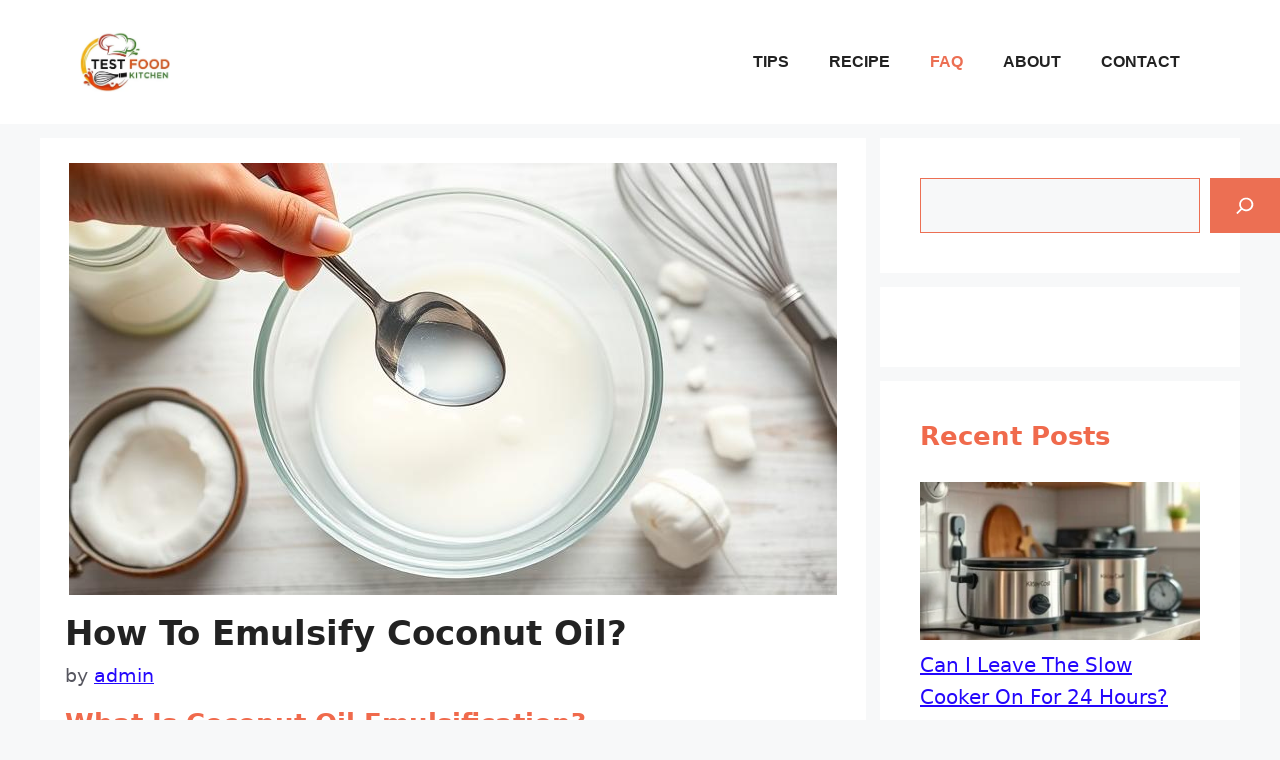

--- FILE ---
content_type: text/html; charset=UTF-8
request_url: https://testfoodkitchen.com/how-to-emulsify-coconut-oil/
body_size: 56697
content:
<!DOCTYPE html>
<html lang="en-US">
<head>
<meta name="viewport" content="width=device-width, initial-scale=1.0">
<meta charset="UTF-8">
<meta name='robots' content='index, follow, max-image-preview:large, max-snippet:-1, max-video-preview:-1' />
<meta name="description" content="Learn about how to emulsify coconut oil? with simple step-by-step instructions. Clear, quick guide”" />
<meta property="og:locale" content="en_US" />
<meta property="og:type" content="article" />
<meta property="og:title" content="how to emulsify coconut oil? - Test Food Kitchen" />
<meta property="og:description" content="Learn about how to emulsify coconut oil? with simple step-by-step instructions. Clear, quick guide”" />
<meta property="og:url" content="https://testfoodkitchen.com/how-to-emulsify-coconut-oil/" />
<meta property="og:site_name" content="Test Food Kitchen" />
<meta property="article:published_time" content="2025-08-22T23:36:18+00:00" />
<meta property="article:modified_time" content="2025-09-26T08:48:55+00:00" />
<meta property="og:image" content="https://testfoodkitchen.com/wp-content/uploads/2025/08/file-3671.jpg-3671.jpg" />
<meta property="og:image:width" content="768" />
<meta property="og:image:height" content="432" />
<meta property="og:image:type" content="image/jpeg" />
<meta name="author" content="admin" />
<meta name="twitter:card" content="summary_large_image" />
<meta name="twitter:label1" content="Written by" />
<meta name="twitter:data1" content="admin" />
<meta name="twitter:label2" content="Est. reading time" />
<meta name="twitter:data2" content="16 minutes" />
<meta name="generator" content="WordPress 6.9" />
<meta name="generator" content="Site Kit by Google 1.168.0" />
<meta name="google-adsense-platform-account" content="ca-host-pub-2644536267352236">
<meta name="google-adsense-platform-domain" content="sitekit.withgoogle.com">
<meta name="msapplication-TileImage" content="https://testfoodkitchen.com/wp-content/uploads/2025/07/cropped-site-icone-270x270.webp" />



<style class="bv-critical-css" bv-identifier="wp-img-auto-sizes-contain-inline-css" id="wp-img-auto-sizes-contain-inline-css">
img:is([sizes=auto i],[sizes^="auto," i]){contain-intrinsic-size:3000px 1500px}

</style>
<style class="bv-critical-css" bv-identifier="wp-block-library-inline-css" id="wp-block-library-inline-css">
:root{--wp-block-synced-color:#7a00df;--wp-block-synced-color--rgb:122,0,223;--wp-bound-block-color:var(--wp-block-synced-color);--wp-editor-canvas-background:#ddd;--wp-admin-theme-color:#007cba;--wp-admin-theme-color--rgb:0,124,186;--wp-admin-theme-color-darker-10:#006ba1;--wp-admin-theme-color-darker-10--rgb:0,107,160.5;--wp-admin-theme-color-darker-20:#005a87;--wp-admin-theme-color-darker-20--rgb:0,90,135;--wp-admin-border-width-focus:2px}
.wp-element-button{cursor:pointer}
:root{--wp--preset--font-size--normal:16px;--wp--preset--font-size--huge:42px}
.screen-reader-text{border:0;clip-path:inset(50%);height:1px;margin:-1px;overflow:hidden;padding:0;position:absolute;width:1px;word-wrap:normal!important}
html :where([style*=border-width]){border-style:solid}

</style>
<style class="bv-critical-css" bv-identifier="wp-block-latest-posts-inline-css" id="wp-block-latest-posts-inline-css">
.wp-block-latest-posts{box-sizing:border-box}
.wp-block-latest-posts.wp-block-latest-posts__list{list-style:none}.wp-block-latest-posts.wp-block-latest-posts__list li{clear:both;overflow-wrap:break-word}
:root :where(.wp-block-latest-posts.wp-block-latest-posts__list){padding-left:0}
.wp-block-latest-posts__featured-image a{display:inline-block}.wp-block-latest-posts__featured-image img{height:auto;max-width:100%;width:auto}

</style>
<style class="bv-critical-css" bv-identifier="wp-block-list-inline-css" id="wp-block-list-inline-css">
ol,ul{box-sizing:border-box}

</style>
<style class="bv-critical-css" bv-identifier="wp-block-search-inline-css" id="wp-block-search-inline-css">
.wp-block-search__button{margin-left:10px;word-break:normal}.wp-block-search__button.has-icon{line-height:0}.wp-block-search__button svg{height:1.25em;min-height:24px;min-width:24px;width:1.25em;fill:currentColor;vertical-align:text-bottom}:where(.wp-block-search__button){border:1px solid #ccc;padding:6px 10px}.wp-block-search__inside-wrapper{display:flex;flex:auto;flex-wrap:nowrap;max-width:100%}.wp-block-search__label{width:100%}
:where(.wp-block-search__input){appearance:none;border:1px solid #949494;flex-grow:1;font-family:inherit;font-size:inherit;font-style:inherit;font-weight:inherit;letter-spacing:inherit;line-height:inherit;margin-left:0;margin-right:0;min-width:3rem;padding:8px;text-decoration:unset!important;text-transform:inherit}:where(.wp-block-search__button-inside .wp-block-search__inside-wrapper){background-color:#fff;border:1px solid #949494;box-sizing:border-box;padding:4px}:where(.wp-block-search__button-inside .wp-block-search__inside-wrapper) .wp-block-search__input{border:none;border-radius:0;padding:0 4px}
:where(.wp-block-search__button-inside .wp-block-search__inside-wrapper) :where(.wp-block-search__button){padding:4px 8px}

</style>
<style class="bv-critical-css" bv-identifier="wp-block-group-inline-css" id="wp-block-group-inline-css">
.wp-block-group{box-sizing:border-box}

</style>
<style class="bv-critical-css" bv-identifier="global-styles-inline-css" id="global-styles-inline-css">
:root{--wp--preset--aspect-ratio--square: 1;--wp--preset--aspect-ratio--4-3: 4/3;--wp--preset--aspect-ratio--3-4: 3/4;--wp--preset--aspect-ratio--3-2: 3/2;--wp--preset--aspect-ratio--2-3: 2/3;--wp--preset--aspect-ratio--16-9: 16/9;--wp--preset--aspect-ratio--9-16: 9/16;--wp--preset--color--black: #000000;--wp--preset--color--cyan-bluish-gray: #abb8c3;--wp--preset--color--white: #ffffff;--wp--preset--color--pale-pink: #f78da7;--wp--preset--color--vivid-red: #cf2e2e;--wp--preset--color--luminous-vivid-orange: #ff6900;--wp--preset--color--luminous-vivid-amber: #fcb900;--wp--preset--color--light-green-cyan: #7bdcb5;--wp--preset--color--vivid-green-cyan: #00d084;--wp--preset--color--pale-cyan-blue: #8ed1fc;--wp--preset--color--vivid-cyan-blue: #0693e3;--wp--preset--color--vivid-purple: #9b51e0;--wp--preset--color--contrast: var(--contrast);--wp--preset--color--contrast-2: var(--contrast-2);--wp--preset--color--contrast-3: var(--contrast-3);--wp--preset--color--base: var(--base);--wp--preset--color--base-2: var(--base-2);--wp--preset--color--base-3: var(--base-3);--wp--preset--color--accent: var(--accent);--wp--preset--gradient--vivid-cyan-blue-to-vivid-purple: linear-gradient(135deg,rgb(6,147,227) 0%,rgb(155,81,224) 100%);--wp--preset--gradient--light-green-cyan-to-vivid-green-cyan: linear-gradient(135deg,rgb(122,220,180) 0%,rgb(0,208,130) 100%);--wp--preset--gradient--luminous-vivid-amber-to-luminous-vivid-orange: linear-gradient(135deg,rgb(252,185,0) 0%,rgb(255,105,0) 100%);--wp--preset--gradient--luminous-vivid-orange-to-vivid-red: linear-gradient(135deg,rgb(255,105,0) 0%,rgb(207,46,46) 100%);--wp--preset--gradient--very-light-gray-to-cyan-bluish-gray: linear-gradient(135deg,rgb(238,238,238) 0%,rgb(169,184,195) 100%);--wp--preset--gradient--cool-to-warm-spectrum: linear-gradient(135deg,rgb(74,234,220) 0%,rgb(151,120,209) 20%,rgb(207,42,186) 40%,rgb(238,44,130) 60%,rgb(251,105,98) 80%,rgb(254,248,76) 100%);--wp--preset--gradient--blush-light-purple: linear-gradient(135deg,rgb(255,206,236) 0%,rgb(152,150,240) 100%);--wp--preset--gradient--blush-bordeaux: linear-gradient(135deg,rgb(254,205,165) 0%,rgb(254,45,45) 50%,rgb(107,0,62) 100%);--wp--preset--gradient--luminous-dusk: linear-gradient(135deg,rgb(255,203,112) 0%,rgb(199,81,192) 50%,rgb(65,88,208) 100%);--wp--preset--gradient--pale-ocean: linear-gradient(135deg,rgb(255,245,203) 0%,rgb(182,227,212) 50%,rgb(51,167,181) 100%);--wp--preset--gradient--electric-grass: linear-gradient(135deg,rgb(202,248,128) 0%,rgb(113,206,126) 100%);--wp--preset--gradient--midnight: linear-gradient(135deg,rgb(2,3,129) 0%,rgb(40,116,252) 100%);--wp--preset--font-size--small: 13px;--wp--preset--font-size--medium: 20px;--wp--preset--font-size--large: 36px;--wp--preset--font-size--x-large: 42px;--wp--preset--spacing--20: 0.44rem;--wp--preset--spacing--30: 0.67rem;--wp--preset--spacing--40: 1rem;--wp--preset--spacing--50: 1.5rem;--wp--preset--spacing--60: 2.25rem;--wp--preset--spacing--70: 3.38rem;--wp--preset--spacing--80: 5.06rem;--wp--preset--shadow--natural: 6px 6px 9px rgba(0, 0, 0, 0.2);--wp--preset--shadow--deep: 12px 12px 50px rgba(0, 0, 0, 0.4);--wp--preset--shadow--sharp: 6px 6px 0px rgba(0, 0, 0, 0.2);--wp--preset--shadow--outlined: 6px 6px 0px -3px rgb(255, 255, 255), 6px 6px rgb(0, 0, 0);--wp--preset--shadow--crisp: 6px 6px 0px rgb(0, 0, 0);}
.has-medium-font-size{font-size: var(--wp--preset--font-size--medium) !important;}

</style>
<style class="bv-critical-css" bv-identifier="https://testfoodkitchen.com/wp-content/themes/generatepress/assets/css/main.min.css?ver=3.6.0" id="generate-style-css">
blockquote,body,dd,dl,dt,fieldset,figure,h1,h2,h3,h4,h5,h6,hr,html,iframe,legend,li,ol,p,pre,textarea,ul{margin:0;padding:0;border:0}html{font-family:sans-serif;-webkit-text-size-adjust:100%;-ms-text-size-adjust:100%;-webkit-font-smoothing:antialiased;-moz-osx-font-smoothing:grayscale}main{display:block}
html{box-sizing:border-box}*,::after,::before{box-sizing:inherit}button,input,optgroup,select,textarea{font-family:inherit;font-size:100%;margin:0}[type=search]{-webkit-appearance:textfield;outline-offset:-2px}
body,button,input,select,textarea{font-family:-apple-system,system-ui,BlinkMacSystemFont,"Segoe UI",Helvetica,Arial,sans-serif,"Apple Color Emoji","Segoe UI Emoji","Segoe UI Symbol";font-weight:400;text-transform:none;font-size:17px;line-height:1.5}p{margin-bottom:1.5em}h1,h2,h3,h4,h5,h6{font-family:inherit;font-size:100%;font-style:inherit;font-weight:inherit}
h1{font-size:42px;margin-bottom:20px;line-height:1.2em;font-weight:400;text-transform:none}h2{font-size:35px;margin-bottom:20px;line-height:1.2em;font-weight:400;text-transform:none}h3{font-size:29px;margin-bottom:20px;line-height:1.2em;font-weight:400;text-transform:none}
ol,ul{margin:0 0 1.5em 3em}ul{list-style:disc}
img{height:auto;max-width:100%}button,input[type=button],input[type=reset],input[type=submit]{background:#55555e;color:#fff;border:1px solid transparent;cursor:pointer;-webkit-appearance:button;padding:10px 20px}input[type=email],input[type=number],input[type=password],input[type=search],input[type=tel],input[type=text],input[type=url],select,textarea{border:1px solid;border-radius:0;padding:10px 15px;max-width:100%}
a,button,input{transition:color .1s ease-in-out,background-color .1s ease-in-out}a{text-decoration:none}
.size-auto,.size-full,.size-large,.size-medium,.size-thumbnail{max-width:100%;height:auto}
.screen-reader-text{border:0;clip:rect(1px,1px,1px,1px);clip-path:inset(50%);height:1px;margin:-1px;overflow:hidden;padding:0;position:absolute!important;width:1px;word-wrap:normal!important}
.main-navigation{z-index:100;padding:0;clear:both;display:block}.main-navigation a{display:block;text-decoration:none;font-weight:400;text-transform:none;font-size:15px}.main-navigation ul{list-style:none;margin:0;padding-left:0}.main-navigation .main-nav ul li a{padding-left:20px;padding-right:20px;line-height:60px}.inside-navigation{position:relative}.main-navigation .inside-navigation{display:flex;align-items:center;flex-wrap:wrap;justify-content:space-between}.main-navigation .main-nav>ul{display:flex;flex-wrap:wrap;align-items:center}.main-navigation li{position:relative}
.nav-align-center .inside-navigation{justify-content:center}.nav-align-center .main-nav>ul{justify-content:center}
.site-main .comment-navigation,.site-main .post-navigation,.site-main .posts-navigation{margin:0 0 2em;overflow:hidden}.site-main .post-navigation{margin-bottom:0}
.site-header{position:relative}.inside-header{padding:20px 40px}
.site-logo{display:inline-block;max-width:100%}.site-header .header-image{vertical-align:middle}.inside-header{display:flex;align-items:center}
.nav-float-right #site-navigation{margin-left:auto}
.byline,.entry-header .cat-links,.entry-header .comments-link,.entry-header .tags-links,.group-blog .byline,.single .byline{display:inline}
.entry-content:not(:first-child),.entry-summary:not(:first-child),.page-content:not(:first-child){margin-top:2em}
.entry-header,.site-content{word-wrap:break-word}.entry-title{margin-bottom:0}
.entry-meta{font-size:85%;margin-top:.5em;line-height:1.5}footer.entry-meta{margin-top:2em}
.entry-content>p:last-child,.entry-summary>p:last-child,.page-content>p:last-child,.read-more-container,.taxonomy-description p:last-child{margin-bottom:0}
embed,iframe,object{max-width:100%}
.widget-area .widget{padding:40px}
.footer-widgets .widget :last-child,.sidebar .widget :last-child{margin-bottom:0}
.widget ol,.widget ul{margin:0}
.footer-widgets .widget:last-child,.sidebar .widget:last-child{margin-bottom:0}.widget ul li{list-style-type:none;position:relative;margin-bottom:.5em}
.site-content{display:flex}.grid-container{margin-left:auto;margin-right:auto;max-width:1200px}.page-header,.sidebar .widget,.site-main>*{margin-bottom:20px}
.separate-containers .comments-area,.separate-containers .inside-article,.separate-containers .page-header,.separate-containers .paging-navigation{padding:40px}.separate-containers .site-main{margin:20px}
.separate-containers.both-right .site-main,.separate-containers.right-sidebar .site-main{margin-left:0}
.separate-containers .inside-left-sidebar,.separate-containers .inside-right-sidebar{margin-top:20px;margin-bottom:20px}
.one-container .site-main>:last-child,.separate-containers .site-main>:last-child{margin-bottom:0}
.featured-image{line-height:0}.separate-containers .featured-image{margin-top:20px}.separate-containers .inside-article>.featured-image{margin-top:0;margin-bottom:2em}
.gp-icon{display:inline-flex;align-self:center}.gp-icon svg{height:1em;width:1em;top:.125em;position:relative;fill:currentColor}.close-search .icon-search svg:first-child,.icon-menu-bars svg:nth-child(2),.icon-search svg:nth-child(2),.toggled .icon-menu-bars svg:first-child{display:none}
.container.grid-container{width:auto}.menu-toggle,.mobile-bar-items,.sidebar-nav-mobile{display:none}.menu-toggle{padding:0 20px;line-height:60px;margin:0;font-weight:400;text-transform:none;font-size:15px;cursor:pointer}
button.menu-toggle{background-color:transparent;flex-grow:1;border:0;text-align:center}
.mobile-menu-control-wrapper{display:none;margin-left:auto;align-items:center}
@media (max-width:768px){}@media (max-width:768px){a,body,button,input,select,textarea{transition:all 0s ease-in-out}.inside-header{flex-direction:column;text-align:center}}@media (max-width:768px){.site-content{flex-direction:column}.container .site-content .content-area{width:auto}}@media (max-width:768px){#main{margin-left:0;margin-right:0}body:not(.no-sidebar) #main{margin-bottom:0}}@media (max-width:768px){.entry-meta{font-size:inherit}.entry-meta a{line-height:1.8em}}
</style>
<style class="bv-critical-css" bv-identifier="generate-style-inline-css" id="generate-style-inline-css">
body{background-color:var(--base-2);color:var(--contrast);}a{color:#2407fc;}a{text-decoration:underline;}.entry-title a, .site-branding a, a.button, .wp-block-button__link, .main-navigation a{text-decoration:none;}
.wp-block-group__inner-container{max-width:1200px;margin-left:auto;margin-right:auto;}.site-header .header-image{width:90px;}.generate-back-to-top{font-size:20px;border-radius:3px;position:fixed;bottom:30px;right:30px;line-height:40px;width:40px;text-align:center;z-index:10;transition:opacity 300ms ease-in-out;opacity:0.1;transform:translateY(1000px);}
:root{--contrast:#222222;--contrast-2:#575760;--contrast-3:#b2b2be;--base:#ec6f53;--base-2:#f7f8f9;--base-3:#ffffff;--accent:#1e73be;}
h2{font-weight:bold;text-transform:capitalize;font-size:26px;letter-spacing:0px;margin-bottom:30px;}
@media (max-width:768px){h2{font-size:28px;letter-spacing:0px;line-height:1.2em;margin-bottom:25px;}}body, button, input, select, textarea{font-weight:200;font-size:22px;}body{line-height:1.6;}p{margin-bottom:1.2em;}h1.entry-title{font-weight:bold;text-transform:capitalize;font-size:34px;}
@media (max-width:768px){h1.entry-title{font-size:37px;}}h3{text-transform:capitalize;font-size:23px;}
.site-header{background-color:var(--base-3);}
.mobile-menu-control-wrapper .menu-toggle,.mobile-menu-control-wrapper .menu-toggle:hover,.mobile-menu-control-wrapper .menu-toggle:focus,.has-inline-mobile-toggle #site-navigation.toggled{background-color:rgba(0, 0, 0, 0.02);}.main-navigation,.main-navigation ul ul{background-color:var(--base-3);}.main-navigation .main-nav ul li a, .main-navigation .menu-toggle, .main-navigation .menu-bar-items{color:var(--contrast);}
.main-navigation .main-nav ul li[class*="current-menu-"] > a{color:var(--base);}
.separate-containers .inside-article, .separate-containers .comments-area, .separate-containers .page-header, .one-container .container, .separate-containers .paging-navigation, .inside-page-header{background-color:var(--base-3);}
.entry-meta{color:var(--contrast-2);}h2{color:#f06a4c;}h3{color:#f07357;}.sidebar .widget{background-color:var(--base-3);}
input[type="text"],input[type="email"],input[type="url"],input[type="password"],input[type="search"],input[type="tel"],input[type="number"],textarea,select{color:var(--contrast);background-color:var(--base-2);border-color:var(--base);}
button,html input[type="button"],input[type="reset"],input[type="submit"],a.button,a.wp-block-button__link:not(.has-background){color:#ffffff;background-color:#ec6f53;}
a.generate-back-to-top{background-color:rgba( 0,0,0,0.4 );color:#ffffff;}
:root{--gp-search-modal-bg-color:var(--base-3);--gp-search-modal-text-color:var(--contrast);--gp-search-modal-overlay-bg-color:rgba(0,0,0,0.2);}
.separate-containers .inside-article, .separate-containers .comments-area, .separate-containers .page-header, .separate-containers .paging-navigation, .one-container .site-content, .inside-page-header{padding:25px;}
.sidebar .widget, .page-header, .widget-area .main-navigation, .site-main > *{margin-bottom:14px;}.separate-containers .site-main{margin:14px;}
.separate-containers .featured-image{margin-top:14px;}.separate-containers .inside-right-sidebar, .separate-containers .inside-left-sidebar{margin-top:14px;margin-bottom:14px;}
@media (max-width:768px){.separate-containers .inside-article, .separate-containers .comments-area, .separate-containers .page-header, .separate-containers .paging-navigation, .one-container .site-content, .inside-page-header{padding:30px;}}@media (max-width:768px){.inside-header{padding-right:30px;padding-left:30px;}}.is-right-sidebar{width:30%;}
.site-content .content-area{width:70%;}
@media (max-width: 768px){.main-navigation .menu-toggle,.sidebar-nav-mobile:not(#sticky-placeholder){display:block;}.main-navigation ul,.gen-sidebar-nav,.main-navigation:not(.slideout-navigation):not(.toggled) .main-nav > ul,.has-inline-mobile-toggle #site-navigation .inside-navigation > *:not(.navigation-search):not(.main-nav){display:none;}.nav-align-right .inside-navigation,.nav-align-center .inside-navigation{justify-content:space-between;}.has-inline-mobile-toggle .mobile-menu-control-wrapper{display:flex;flex-wrap:wrap;}.has-inline-mobile-toggle .inside-header{flex-direction:row;text-align:left;flex-wrap:wrap;}.has-inline-mobile-toggle .header-widget,.has-inline-mobile-toggle #site-navigation{flex-basis:100%;}}.post-image:not(:first-child), .page-content:not(:first-child), .entry-content:not(:first-child), .entry-summary:not(:first-child), footer.entry-meta{margin-top:0.8em;}.post-image-above-header .inside-article div.featured-image, .post-image-above-header .inside-article div.post-image{margin-bottom:0.8em;}

</style>
<style class="bv-critical-css" bv-identifier="https://testfoodkitchen.com/wp-content/plugins/gp-premium/blog/functions/css/style.min.css?ver=2.5.5" id="generate-blog-css">
.post-image-above-header .inside-article .featured-image,.post-image-above-header .inside-article .post-image{margin-top:0;margin-bottom:2em}
.post-image-aligned-center .featured-image,.post-image-aligned-center .post-image{text-align:center}
@keyframes spin{0%{transform:rotate(0)}100%{transform:rotate(360deg)}}

</style>
<style class="bv-critical-css" bv-identifier="wp-custom-css" id="wp-custom-css">
@media only screen and (min-width: 769px) {.right-sidebar .sidebar {
       min-width: 300px !important;
   }}@media only screen and (max-width: 359px) {.inside-article{
    padding-left: 10px !important;
    padding-right: 10px !important;
}}.primary-menu li a,
.main-navigation ul li a {
    font-family: "Poppins", sans-serif; /* সুন্দর ফন্ট */
    font-size: 16px;
    font-weight: 600;
    color: #333;               /* টেক্সট কালার */
    text-transform: uppercase; /* সব ক্যাপস */
    padding: 12px 18px;
    border-radius: 30px;       /* রাউন্ড শেপ বাটন স্টাইল */
    transition: all 0.3s ease;
}

</style>


<script id="bv-dl-styles-list" data-cfasync="false" bv-exclude="true">
var linkStyleAttrs = [{"attrs":{"rel":"stylesheet","id":"generate-comments-css","href":"https:\/\/testfoodkitchen.com\/wp-content\/uploads\/al_opt_content\/CSS\/testfoodkitchen.com\/69470741c6af5a4ca0c4791c\/69470741c6af5a4ca0c4791c-c77d62e5470632c2c036f1802117399a.css","media":"all"},"bv_unique_id":"v2alNvj6u8OaBBZDFOgE"},{"attrs":{"rel":"stylesheet","id":"generate-widget-areas-css","href":"https:\/\/testfoodkitchen.com\/wp-content\/uploads\/al_opt_content\/CSS\/testfoodkitchen.com\/69470741c6af5a4ca0c4791c\/69470741c6af5a4ca0c4791c-f9b0b1948dca272b16005165ab098f29.css","media":"all"},"bv_unique_id":"ewsJExhWDXIy5c8t8otY"},{"attrs":{"rel":"stylesheet","id":"generate-style-css","href":"https:\/\/testfoodkitchen.com\/wp-content\/uploads\/al_opt_content\/CSS\/testfoodkitchen.com\/69470741c6af5a4ca0c4791c\/69470741c6af5a4ca0c4791c-b7e067012db6249774c29e4c56b4f2c0.css","media":"all"},"bv_unique_id":"QatxOIfOy7ewp1xC5fbs"},{"attrs":{"rel":"stylesheet","id":"jquery-lazyloadxt-spinner-css-css","href":"https:\/\/testfoodkitchen.com\/wp-content\/uploads\/al_opt_content\/CSS\/testfoodkitchen.com\/69470741c6af5a4ca0c4791c\/69470741c6af5a4ca0c4791c-d4a56d3242663a4b372dc090375e8136.css","media":"all"},"bv_unique_id":"yxr66Uf3QhoKvoiEM4id"},{"attrs":{"rel":"stylesheet","id":"a3a3_lazy_load-css","href":"https:\/\/testfoodkitchen.com\/wp-content\/uploads\/al_opt_content\/CSS\/testfoodkitchen.com\/69470741c6af5a4ca0c4791c\/69470741c6af5a4ca0c4791c-c27b42550dfbec022904e63b23ede660.css","media":"all"},"bv_unique_id":"sg0eKVCK2Iu96t1ZN2wM"},{"attrs":{"rel":"stylesheet","id":"generate-blog-css","href":"https:\/\/testfoodkitchen.com\/wp-content\/uploads\/al_opt_content\/CSS\/testfoodkitchen.com\/69470741c6af5a4ca0c4791c\/69470741c6af5a4ca0c4791c-e1faab7794cdeb6bfe4916eb0e3f7a0e.css","media":"all"},"bv_unique_id":"ecg6agCtnChzfkgVaIBJ"}];
</script>
<script id="bv-lazyload-iframe" data-cfasync="false" bv-exclude="true">var __defProp=Object.defineProperty;var __name=(target,value)=>__defProp(target,"name",{value,configurable:!0});var bv_load_iframe_on_user_action=!0,bv_iframe_lazyload_events=["mousemove","click","keydown","wheel","touchmove","touchend"],bv_load_event_executed=!1,bv_user_action_performed=!1;window.addEventListener("load",()=>{bv_load_event_executed=!0,handle_lazyload_iframes()});for(const event of bv_iframe_lazyload_events)window.addEventListener(event,handle_lazyload_events,{once:!0});function handle_lazyload_events(){for(const event of bv_iframe_lazyload_events)window.removeEventListener(event,handle_lazyload_events);bv_user_action_performed=!0,handle_lazyload_iframes()}__name(handle_lazyload_events,"handle_lazyload_events");function set_iframe_element_src(iframe_element){let src_value=iframe_element.getAttribute("bv-data-src");src_value?(src_value.includes("autoplay=1")&&(src_value+="&mute=1"),iframe_element.setAttribute("src",src_value)):console.log("IFRAME_SRC_NOT_FOUND : "+entry)}__name(set_iframe_element_src,"set_iframe_element_src");function handle_lazyload_iframes(){if(!bv_load_iframe_on_user_action&&bv_load_event_executed||bv_load_iframe_on_user_action&&bv_user_action_performed&&bv_load_event_executed)if("IntersectionObserver"in window){let handleIframes2=function(entries){entries.map(entry2=>{entry2.isIntersecting&&(set_iframe_element_src(entry2.target),iframe_observer.unobserve(entry2.target))})};var handleIframes=handleIframes2;__name(handleIframes2,"handleIframes");const iframe_observer=new IntersectionObserver(handleIframes2);document.querySelectorAll(".bv-lazyload-iframe").forEach(iframe_element=>{iframe_observer.observe(iframe_element)})}else document.querySelectorAll(".bv-lazyload-iframe").forEach(iframe_element=>{set_iframe_element_src(iframe_element)})}__name(handle_lazyload_iframes,"handle_lazyload_iframes");
</script>

<script id="bv-lazyload-images" data-cfasync="false" bv-exclude="true">var __defProp=Object.defineProperty;var __name=(target,value)=>__defProp(target,"name",{value,configurable:!0});var bv_lazyload_event_listener="load",bv_lazyload_events=["mousemove","click","keydown","wheel","touchmove","touchend"],bv_use_srcset_attr=!1,bv_style_observer,img_observer,picture_lazy_observer;bv_lazyload_event_listener=="load"?window.addEventListener("load",event=>{handle_lazyload_images()}):bv_lazyload_event_listener=="readystatechange"&&document.addEventListener("readystatechange",event=>{document.readyState==="interactive"&&handle_lazyload_images()});function add_lazyload_image_event_listeners(handle_lazyload_images2){bv_lazyload_events.forEach(function(event){document.addEventListener(event,handle_lazyload_images2,!0)})}__name(add_lazyload_image_event_listeners,"add_lazyload_image_event_listeners");function remove_lazyload_image_event_listeners(){bv_lazyload_events.forEach(function(event){document.removeEventListener(event,handle_lazyload_images,!0)})}__name(remove_lazyload_image_event_listeners,"remove_lazyload_image_event_listeners");function bv_replace_lazyloaded_image_url(element2){let src_value=element2.getAttribute("bv-data-src"),srcset_value=element2.getAttribute("bv-data-srcset"),currentSrc=element2.getAttribute("src");currentSrc&&currentSrc.startsWith("data:image/svg+xml")&&(bv_use_srcset_attr&&srcset_value&&element2.setAttribute("srcset",srcset_value),src_value&&element2.setAttribute("src",src_value))}__name(bv_replace_lazyloaded_image_url,"bv_replace_lazyloaded_image_url");function bv_replace_inline_style_image_url(element2){let bv_style_attr=element2.getAttribute("bv-data-style");if(console.log(bv_style_attr),bv_style_attr){let currentStyles=element2.getAttribute("style")||"",newStyle=currentStyles+(currentStyles?";":"")+bv_style_attr;element2.setAttribute("style",newStyle)}else console.log("BV_STYLE_ATTRIBUTE_NOT_FOUND : "+entry)}__name(bv_replace_inline_style_image_url,"bv_replace_inline_style_image_url");function handleLazyloadImages(entries){entries.map(entry2=>{entry2.isIntersecting&&(bv_replace_lazyloaded_image_url(entry2.target),img_observer.unobserve(entry2.target))})}__name(handleLazyloadImages,"handleLazyloadImages");function handleOnscreenInlineStyleImages(entries){entries.map(entry2=>{entry2.isIntersecting&&(bv_replace_inline_style_image_url(entry2.target),bv_style_observer.unobserve(entry2.target))})}__name(handleOnscreenInlineStyleImages,"handleOnscreenInlineStyleImages");function handlePictureTags(entries){entries.map(entry2=>{entry2.isIntersecting&&(bv_replace_picture_tag_url(entry2.target),picture_lazy_observer.unobserve(entry2.target))})}__name(handlePictureTags,"handlePictureTags");function bv_replace_picture_tag_url(element2){const child_elements=element2.children;for(let i=0;i<child_elements.length;i++){let child_elem=child_elements[i],_srcset=child_elem.getAttribute("bv-data-srcset"),_src=child_elem.getAttribute("bv-data-src");_srcset&&child_elem.setAttribute("srcset",_srcset),_src&&child_elem.setAttribute("src",_src),bv_replace_picture_tag_url(child_elem)}}__name(bv_replace_picture_tag_url,"bv_replace_picture_tag_url"),"IntersectionObserver"in window&&(bv_style_observer=new IntersectionObserver(handleOnscreenInlineStyleImages),img_observer=new IntersectionObserver(handleLazyloadImages),picture_lazy_observer=new IntersectionObserver(handlePictureTags));function handle_lazyload_images(){"IntersectionObserver"in window?(document.querySelectorAll(".bv-lazyload-bg-style").forEach(target_element=>{bv_style_observer.observe(target_element)}),document.querySelectorAll(".bv-lazyload-tag-img").forEach(img_element=>{img_observer.observe(img_element)}),document.querySelectorAll(".bv-lazyload-picture").forEach(picture_element=>{picture_lazy_observer.observe(picture_element)})):(document.querySelectorAll(".bv-lazyload-bg-style").forEach(target_element=>{bv_replace_inline_style_image_url(target_element)}),document.querySelectorAll(".bv-lazyload-tag-img").forEach(target_element=>{bv_replace_lazyloaded_image_url(target_element)}),document.querySelectorAll(".bv-lazyload-picture").forEach(picture_element=>{bv_replace_picture_tag_url(element)}))}__name(handle_lazyload_images,"handle_lazyload_images");
</script>

<script id="bv-dl-scripts-list" data-cfasync="false" bv-exclude="true">
var scriptAttrs = [{"attrs":{"fetchpriority":"high","data-noptimize":"1","data-cfasync":"false","src":"https:\/\/scripts.mediavine.com\/tags\/test-food-kitchen.js?ver=6.9","id":"mv-script-wrapper-js","defer":true,"async":false,"bv_inline_delayed":false},"bv_unique_id":"x7Hu7eBicBS4MRSAwqQW","reference":0},{"attrs":{"src":"https:\/\/testfoodkitchen.com\/wp-content\/uploads\/al_opt_content\/SCRIPT\/testfoodkitchen.com\/.\/wp-includes\/js\/jquery\/69470741c6af5a4ca0c4791c\/69470741c6af5a4ca0c4791c-16cb9084c573484b0cbcd8b282b41204_jquery.min.js?ver=3.7.1","id":"jquery-core-js","defer":true,"data-cfasync":"false","async":false,"bv_inline_delayed":false},"bv_unique_id":"7jXfo8WVM3rz8SeJMeHv","reference":1},{"attrs":{"src":"https:\/\/testfoodkitchen.com\/wp-content\/uploads\/al_opt_content\/SCRIPT\/testfoodkitchen.com\/.\/wp-includes\/js\/jquery\/69470741c6af5a4ca0c4791c\/69470741c6af5a4ca0c4791c-9ffeb32e2d9efbf8f70caabded242267_jquery-migrate.min.js?ver=3.4.1","id":"jquery-migrate-js","defer":true,"data-cfasync":"false","async":false,"bv_inline_delayed":false},"bv_unique_id":"BZ4YZ0PGRg0ZLEl9Q1WQ","reference":2},{"attrs":{"src":"https:\/\/www.googletagmanager.com\/gtag\/js?id=GT-WR97DK4","id":"google_gtagjs-js","defer":true,"data-cfasync":"false","async":false,"bv_inline_delayed":false},"bv_unique_id":"R1rLjtsV6UmBbuo9nXMC","reference":3},{"attrs":{"id":"google_gtagjs-js-after","defer":true,"data-cfasync":"false","bv_inline_delayed":true,"type":"text\/javascript","async":false},"bv_unique_id":"y4a8Yw11Jtg5rMuhsYjb","reference":4},{"attrs":{"src":"https:\/\/www.googletagmanager.com\/gtag\/js?id=G-B5J7FS37VW","defer":true,"data-cfasync":"false","async":false,"bv_inline_delayed":false},"bv_unique_id":"aL3Navc90j1spDLCJyDg","reference":5},{"attrs":{"defer":true,"data-cfasync":"false","bv_inline_delayed":true,"type":"text\/javascript","async":false},"bv_unique_id":"yjZMpyefSIA3yWxDbLW1","reference":6},{"attrs":{"type":"text\/javascript","defer":true,"data-cfasync":"false","bv_inline_delayed":true,"async":false},"bv_unique_id":"wyJWEQR49VZKq9r7D8pw","reference":7},{"attrs":{"src":"https:\/\/www.googletagmanager.com\/gtag\/js?id=G-DSJKFWN70L","defer":true,"data-cfasync":"false","async":false,"bv_inline_delayed":false},"bv_unique_id":"RkxDZP4aES5fxzaGGMUg","reference":8},{"attrs":{"defer":true,"data-cfasync":"false","bv_inline_delayed":true,"type":"text\/javascript","async":false},"bv_unique_id":"nd3UTBpuDUNb3Gg2tyJ9","reference":9},{"attrs":{"id":"generate-a11y","defer":true,"data-cfasync":"false","bv_inline_delayed":true,"type":"text\/javascript","async":false},"bv_unique_id":"Jr52PZtqRwwW3dCAHEvM","reference":10},{"attrs":{"id":"generate-menu-js-before","defer":true,"data-cfasync":"false","bv_inline_delayed":true,"type":"text\/javascript","async":false},"bv_unique_id":"8n7WZszmx2ECyvXKNaEJ","reference":11},{"attrs":{"src":"https:\/\/testfoodkitchen.com\/wp-content\/uploads\/al_opt_content\/SCRIPT\/testfoodkitchen.com\/.\/wp-content\/themes\/generatepress\/assets\/js\/69470741c6af5a4ca0c4791c\/69470741c6af5a4ca0c4791c-67148b2ff82038d0faf6385f182c5644_menu.min.js?ver=3.6.0","id":"generate-menu-js","defer":true,"data-cfasync":"false","async":false,"bv_inline_delayed":false},"bv_unique_id":"YsOGoeUlnW2KRg9Mgnmi","reference":12},{"attrs":{"id":"generate-back-to-top-js-before","defer":true,"data-cfasync":"false","bv_inline_delayed":true,"type":"text\/javascript","async":false},"bv_unique_id":"YkCArmDOMsBfE4GtAq3o","reference":13},{"attrs":{"src":"https:\/\/testfoodkitchen.com\/wp-content\/uploads\/al_opt_content\/SCRIPT\/testfoodkitchen.com\/.\/wp-content\/themes\/generatepress\/assets\/js\/69470741c6af5a4ca0c4791c\/69470741c6af5a4ca0c4791c-5fc35421139ef9851bc72d3edb90cfba_back-to-top.min.js?ver=3.6.0","id":"generate-back-to-top-js","defer":true,"data-cfasync":"false","async":false,"bv_inline_delayed":false},"bv_unique_id":"oumqDzhJiyf9cdNCR0Fr","reference":14},{"attrs":{"src":"https:\/\/testfoodkitchen.com\/wp-content\/uploads\/al_opt_content\/SCRIPT\/testfoodkitchen.com\/.\/wp-includes\/js\/69470741c6af5a4ca0c4791c\/69470741c6af5a4ca0c4791c-e4a49df71f8b98c1d9f9d8fce74d89e8_comment-reply.min.js?ver=6.9","id":"comment-reply-js","data-wp-strategy":"async","fetchpriority":"low","defer":true,"data-cfasync":"false","async":false,"bv_inline_delayed":false},"bv_unique_id":"bkjzmEGdrCP2e6cu6ZF0","reference":15},{"attrs":{"id":"jquery-lazyloadxt-js-extra","defer":true,"data-cfasync":"false","bv_inline_delayed":true,"type":"text\/javascript","async":false},"bv_unique_id":"juXlbH1DKHtCGfUGXn3x","reference":16},{"attrs":{"src":"https:\/\/testfoodkitchen.com\/wp-content\/uploads\/al_opt_content\/SCRIPT\/testfoodkitchen.com\/.\/wp-content\/plugins\/a3-lazy-load\/assets\/js\/69470741c6af5a4ca0c4791c\/69470741c6af5a4ca0c4791c-53e0fbdc5d79d07d6d955e523f8d2996_jquery.lazyloadxt.extra.min.js?ver=2.7.6","id":"jquery-lazyloadxt-js","defer":true,"data-cfasync":"false","async":false,"bv_inline_delayed":false},"bv_unique_id":"0RGAdEXshpUvQW5O2Ot7","reference":17},{"attrs":{"src":"https:\/\/testfoodkitchen.com\/wp-content\/uploads\/al_opt_content\/SCRIPT\/testfoodkitchen.com\/.\/wp-content\/plugins\/a3-lazy-load\/assets\/js\/69470741c6af5a4ca0c4791c\/69470741c6af5a4ca0c4791c-3e6902b70ee52754121f017fd48175db_jquery.lazyloadxt.srcset.min.js?ver=2.7.6","id":"jquery-lazyloadxt-srcset-js","defer":true,"data-cfasync":"false","async":false,"bv_inline_delayed":false},"bv_unique_id":"h6eej1HXsQ7DWX1VMzlb","reference":18},{"attrs":{"id":"jquery-lazyloadxt-extend-js-extra","defer":true,"data-cfasync":"false","bv_inline_delayed":true,"type":"text\/javascript","async":false},"bv_unique_id":"ADtOeaR59tvI39aLHY1s","reference":19},{"attrs":{"src":"https:\/\/testfoodkitchen.com\/wp-content\/uploads\/al_opt_content\/SCRIPT\/testfoodkitchen.com\/.\/wp-content\/plugins\/a3-lazy-load\/assets\/js\/69470741c6af5a4ca0c4791c\/69470741c6af5a4ca0c4791c-624ebb44eb0fd0fd92d0a0433823c630_jquery.lazyloadxt.extend.js?ver=2.7.6","id":"jquery-lazyloadxt-extend-js","defer":true,"data-cfasync":"false","async":false,"bv_inline_delayed":false},"bv_unique_id":"0GogHKMpUW5xJwbLIMb2","reference":20},{"attrs":{"type":"module","defer":true,"data-cfasync":"false","bv_inline_delayed":true,"async":false},"bv_unique_id":"p7JPJSSHfdhiTz4AB91W","reference":21},{"attrs":{"src":"data:text\/javascript;base64, [base64]","id":"bv-trigger-listener","type":"text\/javascript","defer":true,"async":false},"bv_unique_id":"d6fe9c24159ed4a27d224d91c70f8fdc","reference":100000000}];
</script>
<script id="bv-web-worker" type="javascript/worker" data-cfasync="false" bv-exclude="true">var __defProp=Object.defineProperty;var __name=(target,value)=>__defProp(target,"name",{value,configurable:!0});self.onmessage=function(e){var counter=e.data.fetch_urls.length;e.data.fetch_urls.forEach(function(fetch_url){loadUrl(fetch_url,function(){console.log("DONE: "+fetch_url),counter=counter-1,counter===0&&self.postMessage({status:"SUCCESS"})})})};async function loadUrl(fetch_url,callback){try{var request=new Request(fetch_url,{mode:"no-cors",redirect:"follow"});await fetch(request),callback()}catch(fetchError){console.log("Fetch Error loading URL:",fetchError);try{var xhr=new XMLHttpRequest;xhr.onerror=callback,xhr.onload=callback,xhr.responseType="blob",xhr.open("GET",fetch_url,!0),xhr.send()}catch(xhrError){console.log("XHR Error loading URL:",xhrError),callback()}}}__name(loadUrl,"loadUrl");
</script>
<script id="bv-web-worker-handler" data-cfasync="false" bv-exclude="true">var __defProp=Object.defineProperty;var __name=(target,value)=>__defProp(target,"name",{value,configurable:!0});if(typeof scriptAttrs<"u"&&Array.isArray(scriptAttrs)&&scriptAttrs.length>0){const lastElement=scriptAttrs[scriptAttrs.length-1];if(lastElement.attrs&&lastElement.attrs.id==="bv-trigger-listener"){var bv_custom_ready_state_value="loading";Object.defineProperty(document,"readyState",{get:__name(function(){return bv_custom_ready_state_value},"get"),set:__name(function(){},"set")})}}if(typeof scriptAttrs>"u"||!Array.isArray(scriptAttrs))var scriptAttrs=[];if(typeof linkStyleAttrs>"u"||!Array.isArray(linkStyleAttrs))var linkStyleAttrs=[];function isMobileDevice(){return window.innerWidth<=500}__name(isMobileDevice,"isMobileDevice");var js_dom_loaded=!1;document.addEventListener("DOMContentLoaded",()=>{js_dom_loaded=!0});const EVENTS=["mousemove","click","keydown","wheel","touchmove","touchend"];var scriptUrls=[],styleUrls=[],bvEventCalled=!1,workerFinished=!1,functionExec=!1,scriptsInjected=!1,stylesInjected=!1,bv_load_event_fired=!1,autoInjectTimerStarted=!1;const BV_AUTO_INJECT_ENABLED=!0,BV_DESKTOP_AUTO_INJECT_DELAY=1e3,BV_MOBILE_AUTO_INJECT_DELAY=4e3,BV_WORKER_TIMEOUT_DURATION=3e3;scriptAttrs.forEach((scriptAttr,index)=>{scriptAttr.attrs.src&&!scriptAttr.attrs.src.includes("data:text/javascript")&&(scriptUrls[index]=scriptAttr.attrs.src)}),linkStyleAttrs.forEach((linkAttr,index)=>{styleUrls[index]=linkAttr.attrs.href});var fetchUrls=scriptUrls.concat(styleUrls);function addEventListeners(bvEventHandler2){EVENTS.forEach(function(event){document.addEventListener(event,bvEventFired,!0),document.addEventListener(event,bvEventHandler2,!0)})}__name(addEventListeners,"addEventListeners");function removeEventListeners(){EVENTS.forEach(function(event){document.removeEventListener(event,bvEventHandler,!0)})}__name(removeEventListeners,"removeEventListeners");function bvEventFired(){bvEventCalled||(bvEventCalled=!0,workerFinished=!0)}__name(bvEventFired,"bvEventFired");function bvGetElement(attributes,element){Object.keys(attributes).forEach(function(attr){attr==="async"?element.async=attributes[attr]:attr==="innerHTML"?element.innerHTML=atob(attributes[attr]):element.setAttribute(attr,attributes[attr])})}__name(bvGetElement,"bvGetElement");function bvAddElement(attr,element){var attributes=attr.attrs;if(attributes.bv_inline_delayed){let bvScriptId=attr.bv_unique_id,bvScriptElement=document.querySelector("[bv_unique_id='"+bvScriptId+"']");bvScriptElement?(!attributes.innerHTML&&!attributes.src&&bvScriptElement.textContent.trim()!==""&&(attributes.src="data:text/javascript;base64, "+btoa(unescape(encodeURIComponent(bvScriptElement.textContent)))),bvGetElement(attributes,element),bvScriptElement.after(element)):console.log(`Script not found for ${bvScriptId}`)}else{bvGetElement(attributes,element);var templateId=attr.bv_unique_id,targetElement=document.querySelector("[id='"+templateId+"']");targetElement&&targetElement.after(element)}}__name(bvAddElement,"bvAddElement");function injectStyles(){if(stylesInjected){console.log("Styles already injected, skipping");return}stylesInjected=!0,document.querySelectorAll('style[type="bv_inline_delayed_css"], template[id]').forEach(element=>{if(element.tagName.toLowerCase()==="style"){var new_style=document.createElement("style");new_style.type="text/css",new_style.textContent=element.textContent,element.after(new_style),new_style.parentNode?element.remove():console.log("PARENT NODE NOT FOUND")}else if(element.tagName.toLowerCase()==="template"){var templateId=element.id,linkStyleAttr=linkStyleAttrs.find(attr=>attr.bv_unique_id===templateId);if(linkStyleAttr){var link=document.createElement("link");bvAddElement(linkStyleAttr,link),element.parentNode&&element.parentNode.replaceChild(link,element),console.log("EXTERNAL STYLE ADDED")}else console.log(`No linkStyleAttr found for template ID ${templateId}`)}}),linkStyleAttrs.forEach((linkStyleAttr,index)=>{console.log("STYLE ADDED");var element=document.createElement("link");bvAddElement(linkStyleAttr,element)})}__name(injectStyles,"injectStyles");function injectScripts(){if(scriptsInjected){console.log("Scripts already injected, skipping");return}scriptsInjected=!0;let last_script_element;scriptAttrs.forEach((scriptAttr,index)=>{if(bv_custom_ready_state_value==="loading"&&scriptAttr.attrs&&scriptAttr.attrs.is_first_defer_element===!0)if(last_script_element){const readyStateScript=document.createElement("script");readyStateScript.src="data:text/javascript;base64, "+btoa(unescape(encodeURIComponent("bv_custom_ready_state_value = 'interactive';"))),readyStateScript.async=!1,last_script_element.after(readyStateScript)}else bv_custom_ready_state_value="interactive",console.log('Ready state manually set to "interactive"');console.log("JS ADDED");var element=document.createElement("script");last_script_element=element,bvAddElement(scriptAttr,element)})}__name(injectScripts,"injectScripts");function bvEventHandler(){console.log("EVENT FIRED"),js_dom_loaded&&bvEventCalled&&workerFinished&&!functionExec&&(functionExec=!0,injectStyles(),injectScripts(),removeEventListeners())}__name(bvEventHandler,"bvEventHandler");function autoInjectScriptsAfterLoad(){js_dom_loaded&&workerFinished&&!scriptsInjected&&!stylesInjected&&(console.log("Auto-injecting styles and scripts after timer"),injectStyles(),injectScripts())}__name(autoInjectScriptsAfterLoad,"autoInjectScriptsAfterLoad");function startAutoInjectTimer(){if(BV_AUTO_INJECT_ENABLED&&!autoInjectTimerStarted&&bv_load_event_fired&&!bvEventCalled){autoInjectTimerStarted=!0;var delay=isMobileDevice()?BV_MOBILE_AUTO_INJECT_DELAY:BV_DESKTOP_AUTO_INJECT_DELAY;console.log("Starting auto-inject timer with delay: "+delay+"ms"),setTimeout(function(){autoInjectScriptsAfterLoad()},delay)}}__name(startAutoInjectTimer,"startAutoInjectTimer"),addEventListeners(bvEventHandler);var requestObject=window.URL||window.webkitURL,bvWorker=new Worker(requestObject.createObjectURL(new Blob([document.getElementById("bv-web-worker").textContent],{type:"text/javascript"})));bvWorker.onmessage=function(e){e.data.status==="SUCCESS"&&(console.log("WORKER_FINISHED"),workerFinished=!0,bvEventHandler(),startAutoInjectTimer())},addEventListener("load",()=>{bvEventHandler(),bv_call_fetch_urls(),bv_load_event_fired=!0});function bv_call_fetch_urls(){!bv_load_event_fired&&!workerFinished&&(bvWorker.postMessage({fetch_urls:fetchUrls}),bv_initiate_worker_timer())}__name(bv_call_fetch_urls,"bv_call_fetch_urls"),setTimeout(function(){bv_call_fetch_urls()},5e3);function bv_initiate_worker_timer(){setTimeout(function(){workerFinished||(console.log("WORKER_TIMEDOUT"),workerFinished=!0,bvWorker.terminate()),bvEventHandler(),startAutoInjectTimer()},BV_WORKER_TIMEOUT_DURATION)}__name(bv_initiate_worker_timer,"bv_initiate_worker_timer");
</script>

	
	

	
	<title>how to emulsify coconut oil? - Test Food Kitchen</title>
	
	<link rel="canonical" href="https://testfoodkitchen.com/how-to-emulsify-coconut-oil/" />
	
	
	
	
	
	
	
	
	
	
	
	
	
	
	
	
	
	
	<script type="application/ld+json" class="yoast-schema-graph">{"@context":"https://schema.org","@graph":[{"@type":"Article","@id":"https://testfoodkitchen.com/how-to-emulsify-coconut-oil/#article","isPartOf":{"@id":"https://testfoodkitchen.com/how-to-emulsify-coconut-oil/"},"author":{"name":"admin","@id":"https://testfoodkitchen.com/#/schema/person/ceb1cde40392b296b6091992b9b1430c"},"headline":"how to emulsify coconut oil?","datePublished":"2025-08-22T23:36:18+00:00","dateModified":"2025-09-26T08:48:55+00:00","mainEntityOfPage":{"@id":"https://testfoodkitchen.com/how-to-emulsify-coconut-oil/"},"wordCount":3302,"commentCount":0,"publisher":{"@id":"https://testfoodkitchen.com/#organization"},"image":{"@id":"https://testfoodkitchen.com/how-to-emulsify-coconut-oil/#primaryimage"},"thumbnailUrl":"https://testfoodkitchen.com/wp-content/uploads/2025/08/file-3671.jpg-3671.jpg","articleSection":["FAQ"],"inLanguage":"en-US","potentialAction":[{"@type":"CommentAction","name":"Comment","target":["https://testfoodkitchen.com/how-to-emulsify-coconut-oil/#respond"]}]},{"@type":"WebPage","@id":"https://testfoodkitchen.com/how-to-emulsify-coconut-oil/","url":"https://testfoodkitchen.com/how-to-emulsify-coconut-oil/","name":"how to emulsify coconut oil? - Test Food Kitchen","isPartOf":{"@id":"https://testfoodkitchen.com/#website"},"primaryImageOfPage":{"@id":"https://testfoodkitchen.com/how-to-emulsify-coconut-oil/#primaryimage"},"image":{"@id":"https://testfoodkitchen.com/how-to-emulsify-coconut-oil/#primaryimage"},"thumbnailUrl":"https://testfoodkitchen.com/wp-content/uploads/2025/08/file-3671.jpg-3671.jpg","datePublished":"2025-08-22T23:36:18+00:00","dateModified":"2025-09-26T08:48:55+00:00","description":"Learn about how to emulsify coconut oil? with simple step-by-step instructions. Clear, quick guide”","breadcrumb":{"@id":"https://testfoodkitchen.com/how-to-emulsify-coconut-oil/#breadcrumb"},"inLanguage":"en-US","potentialAction":[{"@type":"ReadAction","target":["https://testfoodkitchen.com/how-to-emulsify-coconut-oil/"]}]},{"@type":"ImageObject","inLanguage":"en-US","@id":"https://testfoodkitchen.com/how-to-emulsify-coconut-oil/#primaryimage","url":"https://testfoodkitchen.com/wp-content/uploads/2025/08/file-3671.jpg-3671.jpg","contentUrl":"https://testfoodkitchen.com/wp-content/uploads/2025/08/file-3671.jpg-3671.jpg","width":768,"height":432,"caption":"how to emulsify coconut oil?"},{"@type":"BreadcrumbList","@id":"https://testfoodkitchen.com/how-to-emulsify-coconut-oil/#breadcrumb","itemListElement":[{"@type":"ListItem","position":1,"name":"Home","item":"https://testfoodkitchen.com/"},{"@type":"ListItem","position":2,"name":"how to emulsify coconut oil?"}]},{"@type":"WebSite","@id":"https://testfoodkitchen.com/#website","url":"https://testfoodkitchen.com/","name":"Test Food Kitchen","description":"Tasty Food","publisher":{"@id":"https://testfoodkitchen.com/#organization"},"potentialAction":[{"@type":"SearchAction","target":{"@type":"EntryPoint","urlTemplate":"https://testfoodkitchen.com/?s={search_term_string}"},"query-input":{"@type":"PropertyValueSpecification","valueRequired":true,"valueName":"search_term_string"}}],"inLanguage":"en-US"},{"@type":"Organization","@id":"https://testfoodkitchen.com/#organization","name":"Test Food Kitchen","url":"https://testfoodkitchen.com/","logo":{"@type":"ImageObject","inLanguage":"en-US","@id":"https://testfoodkitchen.com/#/schema/logo/image/","url":"https://testfoodkitchen.com/wp-content/uploads/2025/07/cropped-logo-4-2-e1751822952702.webp","contentUrl":"https://testfoodkitchen.com/wp-content/uploads/2025/07/cropped-logo-4-2-e1751822952702.webp","width":423,"height":279,"caption":"Test Food Kitchen"},"image":{"@id":"https://testfoodkitchen.com/#/schema/logo/image/"}},{"@type":"Person","@id":"https://testfoodkitchen.com/#/schema/person/ceb1cde40392b296b6091992b9b1430c","name":"admin","image":{"@type":"ImageObject","inLanguage":"en-US","@id":"https://testfoodkitchen.com/#/schema/person/image/","url":"https://secure.gravatar.com/avatar/64d19d8108da60058b53cfb841e1cc490f233454c9056424df3401f6eb9a531f?s=96&d=mm&r=g","contentUrl":"https://secure.gravatar.com/avatar/64d19d8108da60058b53cfb841e1cc490f233454c9056424df3401f6eb9a531f?s=96&d=mm&r=g","caption":"admin"},"sameAs":["https://testfoodkitchen.com"]}]}</script>
	


<link rel='dns-prefetch' href='//scripts.mediavine.com' />
<link rel='dns-prefetch' href='//www.googletagmanager.com' />
<link rel="alternate" type="application/rss+xml" title="Test Food Kitchen &raquo; Feed" href="https://testfoodkitchen.com/feed/" />
<link rel="alternate" type="application/rss+xml" title="Test Food Kitchen &raquo; Comments Feed" href="https://testfoodkitchen.com/comments/feed/" />
<link rel="alternate" type="application/rss+xml" title="Test Food Kitchen &raquo; how to emulsify coconut oil? Comments Feed" href="https://testfoodkitchen.com/how-to-emulsify-coconut-oil/feed/" />
<link rel="alternate" title="oEmbed (JSON)" type="application/json+oembed" href="https://testfoodkitchen.com/wp-json/oembed/1.0/embed?url=https%3A%2F%2Ftestfoodkitchen.com%2Fhow-to-emulsify-coconut-oil%2F" />
<link rel="alternate" title="oEmbed (XML)" type="text/xml+oembed" href="https://testfoodkitchen.com/wp-json/oembed/1.0/embed?url=https%3A%2F%2Ftestfoodkitchen.com%2Fhow-to-emulsify-coconut-oil%2F&#038;format=xml" />
<style id='wp-img-auto-sizes-contain-inline-css' type="bv_inline_delayed_css">
img:is([sizes=auto i],[sizes^="auto," i]){contain-intrinsic-size:3000px 1500px}
/*# sourceURL=wp-img-auto-sizes-contain-inline-css */
</style>
<style id='wp-emoji-styles-inline-css' type="bv_inline_delayed_css">

	img.wp-smiley, img.emoji {
		display: inline !important;
		border: none !important;
		box-shadow: none !important;
		height: 1em !important;
		width: 1em !important;
		margin: 0 0.07em !important;
		vertical-align: -0.1em !important;
		background: none !important;
		padding: 0 !important;
	}
/*# sourceURL=wp-emoji-styles-inline-css */
</style>
<style id='wp-block-library-inline-css' type="bv_inline_delayed_css">
:root{--wp-block-synced-color:#7a00df;--wp-block-synced-color--rgb:122,0,223;--wp-bound-block-color:var(--wp-block-synced-color);--wp-editor-canvas-background:#ddd;--wp-admin-theme-color:#007cba;--wp-admin-theme-color--rgb:0,124,186;--wp-admin-theme-color-darker-10:#006ba1;--wp-admin-theme-color-darker-10--rgb:0,107,160.5;--wp-admin-theme-color-darker-20:#005a87;--wp-admin-theme-color-darker-20--rgb:0,90,135;--wp-admin-border-width-focus:2px}@media (min-resolution:192dpi){:root{--wp-admin-border-width-focus:1.5px}}.wp-element-button{cursor:pointer}:root .has-very-light-gray-background-color{background-color:#eee}:root .has-very-dark-gray-background-color{background-color:#313131}:root .has-very-light-gray-color{color:#eee}:root .has-very-dark-gray-color{color:#313131}:root .has-vivid-green-cyan-to-vivid-cyan-blue-gradient-background{background:linear-gradient(135deg,#00d084,#0693e3)}:root .has-purple-crush-gradient-background{background:linear-gradient(135deg,#34e2e4,#4721fb 50%,#ab1dfe)}:root .has-hazy-dawn-gradient-background{background:linear-gradient(135deg,#faaca8,#dad0ec)}:root .has-subdued-olive-gradient-background{background:linear-gradient(135deg,#fafae1,#67a671)}:root .has-atomic-cream-gradient-background{background:linear-gradient(135deg,#fdd79a,#004a59)}:root .has-nightshade-gradient-background{background:linear-gradient(135deg,#330968,#31cdcf)}:root .has-midnight-gradient-background{background:linear-gradient(135deg,#020381,#2874fc)}:root{--wp--preset--font-size--normal:16px;--wp--preset--font-size--huge:42px}.has-regular-font-size{font-size:1em}.has-larger-font-size{font-size:2.625em}.has-normal-font-size{font-size:var(--wp--preset--font-size--normal)}.has-huge-font-size{font-size:var(--wp--preset--font-size--huge)}.has-text-align-center{text-align:center}.has-text-align-left{text-align:left}.has-text-align-right{text-align:right}.has-fit-text{white-space:nowrap!important}#end-resizable-editor-section{display:none}.aligncenter{clear:both}.items-justified-left{justify-content:flex-start}.items-justified-center{justify-content:center}.items-justified-right{justify-content:flex-end}.items-justified-space-between{justify-content:space-between}.screen-reader-text{border:0;clip-path:inset(50%);height:1px;margin:-1px;overflow:hidden;padding:0;position:absolute;width:1px;word-wrap:normal!important}.screen-reader-text:focus{background-color:#ddd;clip-path:none;color:#444;display:block;font-size:1em;height:auto;left:5px;line-height:normal;padding:15px 23px 14px;text-decoration:none;top:5px;width:auto;z-index:100000}html :where(.has-border-color){border-style:solid}html :where([style*=border-top-color]){border-top-style:solid}html :where([style*=border-right-color]){border-right-style:solid}html :where([style*=border-bottom-color]){border-bottom-style:solid}html :where([style*=border-left-color]){border-left-style:solid}html :where([style*=border-width]){border-style:solid}html :where([style*=border-top-width]){border-top-style:solid}html :where([style*=border-right-width]){border-right-style:solid}html :where([style*=border-bottom-width]){border-bottom-style:solid}html :where([style*=border-left-width]){border-left-style:solid}html :where(img[class*=wp-image-]){height:auto;max-width:100%}:where(figure){margin:0 0 1em}html :where(.is-position-sticky){--wp-admin--admin-bar--position-offset:var(--wp-admin--admin-bar--height,0px)}@media screen and (max-width:600px){html :where(.is-position-sticky){--wp-admin--admin-bar--position-offset:0px}}

/*# sourceURL=wp-block-library-inline-css */
</style><style id='wp-block-button-inline-css' type="bv_inline_delayed_css">
.wp-block-button__link{align-content:center;box-sizing:border-box;cursor:pointer;display:inline-block;height:100%;text-align:center;word-break:break-word}.wp-block-button__link.aligncenter{text-align:center}.wp-block-button__link.alignright{text-align:right}:where(.wp-block-button__link){border-radius:9999px;box-shadow:none;padding:calc(.667em + 2px) calc(1.333em + 2px);text-decoration:none}.wp-block-button[style*=text-decoration] .wp-block-button__link{text-decoration:inherit}.wp-block-buttons>.wp-block-button.has-custom-width{max-width:none}.wp-block-buttons>.wp-block-button.has-custom-width .wp-block-button__link{width:100%}.wp-block-buttons>.wp-block-button.has-custom-font-size .wp-block-button__link{font-size:inherit}.wp-block-buttons>.wp-block-button.wp-block-button__width-25{width:calc(25% - var(--wp--style--block-gap, .5em)*.75)}.wp-block-buttons>.wp-block-button.wp-block-button__width-50{width:calc(50% - var(--wp--style--block-gap, .5em)*.5)}.wp-block-buttons>.wp-block-button.wp-block-button__width-75{width:calc(75% - var(--wp--style--block-gap, .5em)*.25)}.wp-block-buttons>.wp-block-button.wp-block-button__width-100{flex-basis:100%;width:100%}.wp-block-buttons.is-vertical>.wp-block-button.wp-block-button__width-25{width:25%}.wp-block-buttons.is-vertical>.wp-block-button.wp-block-button__width-50{width:50%}.wp-block-buttons.is-vertical>.wp-block-button.wp-block-button__width-75{width:75%}.wp-block-button.is-style-squared,.wp-block-button__link.wp-block-button.is-style-squared{border-radius:0}.wp-block-button.no-border-radius,.wp-block-button__link.no-border-radius{border-radius:0!important}:root :where(.wp-block-button .wp-block-button__link.is-style-outline),:root :where(.wp-block-button.is-style-outline>.wp-block-button__link){border:2px solid;padding:.667em 1.333em}:root :where(.wp-block-button .wp-block-button__link.is-style-outline:not(.has-text-color)),:root :where(.wp-block-button.is-style-outline>.wp-block-button__link:not(.has-text-color)){color:currentColor}:root :where(.wp-block-button .wp-block-button__link.is-style-outline:not(.has-background)),:root :where(.wp-block-button.is-style-outline>.wp-block-button__link:not(.has-background)){background-color:initial;background-image:none}
/*# sourceURL=https://testfoodkitchen.com/wp-includes/blocks/button/style.min.css */
</style>
<style id='wp-block-categories-inline-css' type="bv_inline_delayed_css">
.wp-block-categories{box-sizing:border-box}.wp-block-categories.alignleft{margin-right:2em}.wp-block-categories.alignright{margin-left:2em}.wp-block-categories.wp-block-categories-dropdown.aligncenter{text-align:center}.wp-block-categories .wp-block-categories__label{display:block;width:100%}
/*# sourceURL=https://testfoodkitchen.com/wp-includes/blocks/categories/style.min.css */
</style>
<style id='wp-block-heading-inline-css' type="bv_inline_delayed_css">
h1:where(.wp-block-heading).has-background,h2:where(.wp-block-heading).has-background,h3:where(.wp-block-heading).has-background,h4:where(.wp-block-heading).has-background,h5:where(.wp-block-heading).has-background,h6:where(.wp-block-heading).has-background{padding:1.25em 2.375em}h1.has-text-align-left[style*=writing-mode]:where([style*=vertical-lr]),h1.has-text-align-right[style*=writing-mode]:where([style*=vertical-rl]),h2.has-text-align-left[style*=writing-mode]:where([style*=vertical-lr]),h2.has-text-align-right[style*=writing-mode]:where([style*=vertical-rl]),h3.has-text-align-left[style*=writing-mode]:where([style*=vertical-lr]),h3.has-text-align-right[style*=writing-mode]:where([style*=vertical-rl]),h4.has-text-align-left[style*=writing-mode]:where([style*=vertical-lr]),h4.has-text-align-right[style*=writing-mode]:where([style*=vertical-rl]),h5.has-text-align-left[style*=writing-mode]:where([style*=vertical-lr]),h5.has-text-align-right[style*=writing-mode]:where([style*=vertical-rl]),h6.has-text-align-left[style*=writing-mode]:where([style*=vertical-lr]),h6.has-text-align-right[style*=writing-mode]:where([style*=vertical-rl]){rotate:180deg}
/*# sourceURL=https://testfoodkitchen.com/wp-includes/blocks/heading/style.min.css */
</style>
<style id='wp-block-latest-posts-inline-css' type="bv_inline_delayed_css">
.wp-block-latest-posts{box-sizing:border-box}.wp-block-latest-posts.alignleft{margin-right:2em}.wp-block-latest-posts.alignright{margin-left:2em}.wp-block-latest-posts.wp-block-latest-posts__list{list-style:none}.wp-block-latest-posts.wp-block-latest-posts__list li{clear:both;overflow-wrap:break-word}.wp-block-latest-posts.is-grid{display:flex;flex-wrap:wrap}.wp-block-latest-posts.is-grid li{margin:0 1.25em 1.25em 0;width:100%}@media (min-width:600px){.wp-block-latest-posts.columns-2 li{width:calc(50% - .625em)}.wp-block-latest-posts.columns-2 li:nth-child(2n){margin-right:0}.wp-block-latest-posts.columns-3 li{width:calc(33.33333% - .83333em)}.wp-block-latest-posts.columns-3 li:nth-child(3n){margin-right:0}.wp-block-latest-posts.columns-4 li{width:calc(25% - .9375em)}.wp-block-latest-posts.columns-4 li:nth-child(4n){margin-right:0}.wp-block-latest-posts.columns-5 li{width:calc(20% - 1em)}.wp-block-latest-posts.columns-5 li:nth-child(5n){margin-right:0}.wp-block-latest-posts.columns-6 li{width:calc(16.66667% - 1.04167em)}.wp-block-latest-posts.columns-6 li:nth-child(6n){margin-right:0}}:root :where(.wp-block-latest-posts.is-grid){padding:0}:root :where(.wp-block-latest-posts.wp-block-latest-posts__list){padding-left:0}.wp-block-latest-posts__post-author,.wp-block-latest-posts__post-date{display:block;font-size:.8125em}.wp-block-latest-posts__post-excerpt,.wp-block-latest-posts__post-full-content{margin-bottom:1em;margin-top:.5em}.wp-block-latest-posts__featured-image a{display:inline-block}.wp-block-latest-posts__featured-image img{height:auto;max-width:100%;width:auto}.wp-block-latest-posts__featured-image.alignleft{float:left;margin-right:1em}.wp-block-latest-posts__featured-image.alignright{float:right;margin-left:1em}.wp-block-latest-posts__featured-image.aligncenter{margin-bottom:1em;text-align:center}
/*# sourceURL=https://testfoodkitchen.com/wp-includes/blocks/latest-posts/style.min.css */
</style>
<style id='wp-block-list-inline-css' type="bv_inline_delayed_css">
ol,ul{box-sizing:border-box}:root :where(.wp-block-list.has-background){padding:1.25em 2.375em}
/*# sourceURL=https://testfoodkitchen.com/wp-includes/blocks/list/style.min.css */
</style>
<style id='wp-block-buttons-inline-css' type="bv_inline_delayed_css">
.wp-block-buttons{box-sizing:border-box}.wp-block-buttons.is-vertical{flex-direction:column}.wp-block-buttons.is-vertical>.wp-block-button:last-child{margin-bottom:0}.wp-block-buttons>.wp-block-button{display:inline-block;margin:0}.wp-block-buttons.is-content-justification-left{justify-content:flex-start}.wp-block-buttons.is-content-justification-left.is-vertical{align-items:flex-start}.wp-block-buttons.is-content-justification-center{justify-content:center}.wp-block-buttons.is-content-justification-center.is-vertical{align-items:center}.wp-block-buttons.is-content-justification-right{justify-content:flex-end}.wp-block-buttons.is-content-justification-right.is-vertical{align-items:flex-end}.wp-block-buttons.is-content-justification-space-between{justify-content:space-between}.wp-block-buttons.aligncenter{text-align:center}.wp-block-buttons:not(.is-content-justification-space-between,.is-content-justification-right,.is-content-justification-left,.is-content-justification-center) .wp-block-button.aligncenter{margin-left:auto;margin-right:auto;width:100%}.wp-block-buttons[style*=text-decoration] .wp-block-button,.wp-block-buttons[style*=text-decoration] .wp-block-button__link{text-decoration:inherit}.wp-block-buttons.has-custom-font-size .wp-block-button__link{font-size:inherit}.wp-block-buttons .wp-block-button__link{width:100%}.wp-block-button.aligncenter{text-align:center}
/*# sourceURL=https://testfoodkitchen.com/wp-includes/blocks/buttons/style.min.css */
</style>
<style id='wp-block-search-inline-css' type="bv_inline_delayed_css">
.wp-block-search__button{margin-left:10px;word-break:normal}.wp-block-search__button.has-icon{line-height:0}.wp-block-search__button svg{height:1.25em;min-height:24px;min-width:24px;width:1.25em;fill:currentColor;vertical-align:text-bottom}:where(.wp-block-search__button){border:1px solid #ccc;padding:6px 10px}.wp-block-search__inside-wrapper{display:flex;flex:auto;flex-wrap:nowrap;max-width:100%}.wp-block-search__label{width:100%}.wp-block-search.wp-block-search__button-only .wp-block-search__button{box-sizing:border-box;display:flex;flex-shrink:0;justify-content:center;margin-left:0;max-width:100%}.wp-block-search.wp-block-search__button-only .wp-block-search__inside-wrapper{min-width:0!important;transition-property:width}.wp-block-search.wp-block-search__button-only .wp-block-search__input{flex-basis:100%;transition-duration:.3s}.wp-block-search.wp-block-search__button-only.wp-block-search__searchfield-hidden,.wp-block-search.wp-block-search__button-only.wp-block-search__searchfield-hidden .wp-block-search__inside-wrapper{overflow:hidden}.wp-block-search.wp-block-search__button-only.wp-block-search__searchfield-hidden .wp-block-search__input{border-left-width:0!important;border-right-width:0!important;flex-basis:0;flex-grow:0;margin:0;min-width:0!important;padding-left:0!important;padding-right:0!important;width:0!important}:where(.wp-block-search__input){appearance:none;border:1px solid #949494;flex-grow:1;font-family:inherit;font-size:inherit;font-style:inherit;font-weight:inherit;letter-spacing:inherit;line-height:inherit;margin-left:0;margin-right:0;min-width:3rem;padding:8px;text-decoration:unset!important;text-transform:inherit}:where(.wp-block-search__button-inside .wp-block-search__inside-wrapper){background-color:#fff;border:1px solid #949494;box-sizing:border-box;padding:4px}:where(.wp-block-search__button-inside .wp-block-search__inside-wrapper) .wp-block-search__input{border:none;border-radius:0;padding:0 4px}:where(.wp-block-search__button-inside .wp-block-search__inside-wrapper) .wp-block-search__input:focus{outline:none}:where(.wp-block-search__button-inside .wp-block-search__inside-wrapper) :where(.wp-block-search__button){padding:4px 8px}.wp-block-search.aligncenter .wp-block-search__inside-wrapper{margin:auto}.wp-block[data-align=right] .wp-block-search.wp-block-search__button-only .wp-block-search__inside-wrapper{float:right}
/*# sourceURL=https://testfoodkitchen.com/wp-includes/blocks/search/style.min.css */
</style>
<style id='wp-block-group-inline-css' type="bv_inline_delayed_css">
.wp-block-group{box-sizing:border-box}:where(.wp-block-group.wp-block-group-is-layout-constrained){position:relative}
/*# sourceURL=https://testfoodkitchen.com/wp-includes/blocks/group/style.min.css */
</style>
<style id='wp-block-paragraph-inline-css' type="bv_inline_delayed_css">
.is-small-text{font-size:.875em}.is-regular-text{font-size:1em}.is-large-text{font-size:2.25em}.is-larger-text{font-size:3em}.has-drop-cap:not(:focus):first-letter{float:left;font-size:8.4em;font-style:normal;font-weight:100;line-height:.68;margin:.05em .1em 0 0;text-transform:uppercase}body.rtl .has-drop-cap:not(:focus):first-letter{float:none;margin-left:.1em}p.has-drop-cap.has-background{overflow:hidden}:root :where(p.has-background){padding:1.25em 2.375em}:where(p.has-text-color:not(.has-link-color)) a{color:inherit}p.has-text-align-left[style*="writing-mode:vertical-lr"],p.has-text-align-right[style*="writing-mode:vertical-rl"]{rotate:180deg}
/*# sourceURL=https://testfoodkitchen.com/wp-includes/blocks/paragraph/style.min.css */
</style>
<style id='wp-block-table-inline-css' type="bv_inline_delayed_css">
.wp-block-table{overflow-x:auto}.wp-block-table table{border-collapse:collapse;width:100%}.wp-block-table thead{border-bottom:3px solid}.wp-block-table tfoot{border-top:3px solid}.wp-block-table td,.wp-block-table th{border:1px solid;padding:.5em}.wp-block-table .has-fixed-layout{table-layout:fixed;width:100%}.wp-block-table .has-fixed-layout td,.wp-block-table .has-fixed-layout th{word-break:break-word}.wp-block-table.aligncenter,.wp-block-table.alignleft,.wp-block-table.alignright{display:table;width:auto}.wp-block-table.aligncenter td,.wp-block-table.aligncenter th,.wp-block-table.alignleft td,.wp-block-table.alignleft th,.wp-block-table.alignright td,.wp-block-table.alignright th{word-break:break-word}.wp-block-table .has-subtle-light-gray-background-color{background-color:#f3f4f5}.wp-block-table .has-subtle-pale-green-background-color{background-color:#e9fbe5}.wp-block-table .has-subtle-pale-blue-background-color{background-color:#e7f5fe}.wp-block-table .has-subtle-pale-pink-background-color{background-color:#fcf0ef}.wp-block-table.is-style-stripes{background-color:initial;border-collapse:inherit;border-spacing:0}.wp-block-table.is-style-stripes tbody tr:nth-child(odd){background-color:#f0f0f0}.wp-block-table.is-style-stripes.has-subtle-light-gray-background-color tbody tr:nth-child(odd){background-color:#f3f4f5}.wp-block-table.is-style-stripes.has-subtle-pale-green-background-color tbody tr:nth-child(odd){background-color:#e9fbe5}.wp-block-table.is-style-stripes.has-subtle-pale-blue-background-color tbody tr:nth-child(odd){background-color:#e7f5fe}.wp-block-table.is-style-stripes.has-subtle-pale-pink-background-color tbody tr:nth-child(odd){background-color:#fcf0ef}.wp-block-table.is-style-stripes td,.wp-block-table.is-style-stripes th{border-color:#0000}.wp-block-table.is-style-stripes{border-bottom:1px solid #f0f0f0}.wp-block-table .has-border-color td,.wp-block-table .has-border-color th,.wp-block-table .has-border-color tr,.wp-block-table .has-border-color>*{border-color:inherit}.wp-block-table table[style*=border-top-color] tr:first-child,.wp-block-table table[style*=border-top-color] tr:first-child td,.wp-block-table table[style*=border-top-color] tr:first-child th,.wp-block-table table[style*=border-top-color]>*,.wp-block-table table[style*=border-top-color]>* td,.wp-block-table table[style*=border-top-color]>* th{border-top-color:inherit}.wp-block-table table[style*=border-top-color] tr:not(:first-child){border-top-color:initial}.wp-block-table table[style*=border-right-color] td:last-child,.wp-block-table table[style*=border-right-color] th,.wp-block-table table[style*=border-right-color] tr,.wp-block-table table[style*=border-right-color]>*{border-right-color:inherit}.wp-block-table table[style*=border-bottom-color] tr:last-child,.wp-block-table table[style*=border-bottom-color] tr:last-child td,.wp-block-table table[style*=border-bottom-color] tr:last-child th,.wp-block-table table[style*=border-bottom-color]>*,.wp-block-table table[style*=border-bottom-color]>* td,.wp-block-table table[style*=border-bottom-color]>* th{border-bottom-color:inherit}.wp-block-table table[style*=border-bottom-color] tr:not(:last-child){border-bottom-color:initial}.wp-block-table table[style*=border-left-color] td:first-child,.wp-block-table table[style*=border-left-color] th,.wp-block-table table[style*=border-left-color] tr,.wp-block-table table[style*=border-left-color]>*{border-left-color:inherit}.wp-block-table table[style*=border-style] td,.wp-block-table table[style*=border-style] th,.wp-block-table table[style*=border-style] tr,.wp-block-table table[style*=border-style]>*{border-style:inherit}.wp-block-table table[style*=border-width] td,.wp-block-table table[style*=border-width] th,.wp-block-table table[style*=border-width] tr,.wp-block-table table[style*=border-width]>*{border-style:inherit;border-width:inherit}
/*# sourceURL=https://testfoodkitchen.com/wp-includes/blocks/table/style.min.css */
</style>
<style id='global-styles-inline-css' type="bv_inline_delayed_css">
:root{--wp--preset--aspect-ratio--square: 1;--wp--preset--aspect-ratio--4-3: 4/3;--wp--preset--aspect-ratio--3-4: 3/4;--wp--preset--aspect-ratio--3-2: 3/2;--wp--preset--aspect-ratio--2-3: 2/3;--wp--preset--aspect-ratio--16-9: 16/9;--wp--preset--aspect-ratio--9-16: 9/16;--wp--preset--color--black: #000000;--wp--preset--color--cyan-bluish-gray: #abb8c3;--wp--preset--color--white: #ffffff;--wp--preset--color--pale-pink: #f78da7;--wp--preset--color--vivid-red: #cf2e2e;--wp--preset--color--luminous-vivid-orange: #ff6900;--wp--preset--color--luminous-vivid-amber: #fcb900;--wp--preset--color--light-green-cyan: #7bdcb5;--wp--preset--color--vivid-green-cyan: #00d084;--wp--preset--color--pale-cyan-blue: #8ed1fc;--wp--preset--color--vivid-cyan-blue: #0693e3;--wp--preset--color--vivid-purple: #9b51e0;--wp--preset--color--contrast: var(--contrast);--wp--preset--color--contrast-2: var(--contrast-2);--wp--preset--color--contrast-3: var(--contrast-3);--wp--preset--color--base: var(--base);--wp--preset--color--base-2: var(--base-2);--wp--preset--color--base-3: var(--base-3);--wp--preset--color--accent: var(--accent);--wp--preset--gradient--vivid-cyan-blue-to-vivid-purple: linear-gradient(135deg,rgb(6,147,227) 0%,rgb(155,81,224) 100%);--wp--preset--gradient--light-green-cyan-to-vivid-green-cyan: linear-gradient(135deg,rgb(122,220,180) 0%,rgb(0,208,130) 100%);--wp--preset--gradient--luminous-vivid-amber-to-luminous-vivid-orange: linear-gradient(135deg,rgb(252,185,0) 0%,rgb(255,105,0) 100%);--wp--preset--gradient--luminous-vivid-orange-to-vivid-red: linear-gradient(135deg,rgb(255,105,0) 0%,rgb(207,46,46) 100%);--wp--preset--gradient--very-light-gray-to-cyan-bluish-gray: linear-gradient(135deg,rgb(238,238,238) 0%,rgb(169,184,195) 100%);--wp--preset--gradient--cool-to-warm-spectrum: linear-gradient(135deg,rgb(74,234,220) 0%,rgb(151,120,209) 20%,rgb(207,42,186) 40%,rgb(238,44,130) 60%,rgb(251,105,98) 80%,rgb(254,248,76) 100%);--wp--preset--gradient--blush-light-purple: linear-gradient(135deg,rgb(255,206,236) 0%,rgb(152,150,240) 100%);--wp--preset--gradient--blush-bordeaux: linear-gradient(135deg,rgb(254,205,165) 0%,rgb(254,45,45) 50%,rgb(107,0,62) 100%);--wp--preset--gradient--luminous-dusk: linear-gradient(135deg,rgb(255,203,112) 0%,rgb(199,81,192) 50%,rgb(65,88,208) 100%);--wp--preset--gradient--pale-ocean: linear-gradient(135deg,rgb(255,245,203) 0%,rgb(182,227,212) 50%,rgb(51,167,181) 100%);--wp--preset--gradient--electric-grass: linear-gradient(135deg,rgb(202,248,128) 0%,rgb(113,206,126) 100%);--wp--preset--gradient--midnight: linear-gradient(135deg,rgb(2,3,129) 0%,rgb(40,116,252) 100%);--wp--preset--font-size--small: 13px;--wp--preset--font-size--medium: 20px;--wp--preset--font-size--large: 36px;--wp--preset--font-size--x-large: 42px;--wp--preset--spacing--20: 0.44rem;--wp--preset--spacing--30: 0.67rem;--wp--preset--spacing--40: 1rem;--wp--preset--spacing--50: 1.5rem;--wp--preset--spacing--60: 2.25rem;--wp--preset--spacing--70: 3.38rem;--wp--preset--spacing--80: 5.06rem;--wp--preset--shadow--natural: 6px 6px 9px rgba(0, 0, 0, 0.2);--wp--preset--shadow--deep: 12px 12px 50px rgba(0, 0, 0, 0.4);--wp--preset--shadow--sharp: 6px 6px 0px rgba(0, 0, 0, 0.2);--wp--preset--shadow--outlined: 6px 6px 0px -3px rgb(255, 255, 255), 6px 6px rgb(0, 0, 0);--wp--preset--shadow--crisp: 6px 6px 0px rgb(0, 0, 0);}:where(.is-layout-flex){gap: 0.5em;}:where(.is-layout-grid){gap: 0.5em;}body .is-layout-flex{display: flex;}.is-layout-flex{flex-wrap: wrap;align-items: center;}.is-layout-flex > :is(*, div){margin: 0;}body .is-layout-grid{display: grid;}.is-layout-grid > :is(*, div){margin: 0;}:where(.wp-block-columns.is-layout-flex){gap: 2em;}:where(.wp-block-columns.is-layout-grid){gap: 2em;}:where(.wp-block-post-template.is-layout-flex){gap: 1.25em;}:where(.wp-block-post-template.is-layout-grid){gap: 1.25em;}.has-black-color{color: var(--wp--preset--color--black) !important;}.has-cyan-bluish-gray-color{color: var(--wp--preset--color--cyan-bluish-gray) !important;}.has-white-color{color: var(--wp--preset--color--white) !important;}.has-pale-pink-color{color: var(--wp--preset--color--pale-pink) !important;}.has-vivid-red-color{color: var(--wp--preset--color--vivid-red) !important;}.has-luminous-vivid-orange-color{color: var(--wp--preset--color--luminous-vivid-orange) !important;}.has-luminous-vivid-amber-color{color: var(--wp--preset--color--luminous-vivid-amber) !important;}.has-light-green-cyan-color{color: var(--wp--preset--color--light-green-cyan) !important;}.has-vivid-green-cyan-color{color: var(--wp--preset--color--vivid-green-cyan) !important;}.has-pale-cyan-blue-color{color: var(--wp--preset--color--pale-cyan-blue) !important;}.has-vivid-cyan-blue-color{color: var(--wp--preset--color--vivid-cyan-blue) !important;}.has-vivid-purple-color{color: var(--wp--preset--color--vivid-purple) !important;}.has-black-background-color{background-color: var(--wp--preset--color--black) !important;}.has-cyan-bluish-gray-background-color{background-color: var(--wp--preset--color--cyan-bluish-gray) !important;}.has-white-background-color{background-color: var(--wp--preset--color--white) !important;}.has-pale-pink-background-color{background-color: var(--wp--preset--color--pale-pink) !important;}.has-vivid-red-background-color{background-color: var(--wp--preset--color--vivid-red) !important;}.has-luminous-vivid-orange-background-color{background-color: var(--wp--preset--color--luminous-vivid-orange) !important;}.has-luminous-vivid-amber-background-color{background-color: var(--wp--preset--color--luminous-vivid-amber) !important;}.has-light-green-cyan-background-color{background-color: var(--wp--preset--color--light-green-cyan) !important;}.has-vivid-green-cyan-background-color{background-color: var(--wp--preset--color--vivid-green-cyan) !important;}.has-pale-cyan-blue-background-color{background-color: var(--wp--preset--color--pale-cyan-blue) !important;}.has-vivid-cyan-blue-background-color{background-color: var(--wp--preset--color--vivid-cyan-blue) !important;}.has-vivid-purple-background-color{background-color: var(--wp--preset--color--vivid-purple) !important;}.has-black-border-color{border-color: var(--wp--preset--color--black) !important;}.has-cyan-bluish-gray-border-color{border-color: var(--wp--preset--color--cyan-bluish-gray) !important;}.has-white-border-color{border-color: var(--wp--preset--color--white) !important;}.has-pale-pink-border-color{border-color: var(--wp--preset--color--pale-pink) !important;}.has-vivid-red-border-color{border-color: var(--wp--preset--color--vivid-red) !important;}.has-luminous-vivid-orange-border-color{border-color: var(--wp--preset--color--luminous-vivid-orange) !important;}.has-luminous-vivid-amber-border-color{border-color: var(--wp--preset--color--luminous-vivid-amber) !important;}.has-light-green-cyan-border-color{border-color: var(--wp--preset--color--light-green-cyan) !important;}.has-vivid-green-cyan-border-color{border-color: var(--wp--preset--color--vivid-green-cyan) !important;}.has-pale-cyan-blue-border-color{border-color: var(--wp--preset--color--pale-cyan-blue) !important;}.has-vivid-cyan-blue-border-color{border-color: var(--wp--preset--color--vivid-cyan-blue) !important;}.has-vivid-purple-border-color{border-color: var(--wp--preset--color--vivid-purple) !important;}.has-vivid-cyan-blue-to-vivid-purple-gradient-background{background: var(--wp--preset--gradient--vivid-cyan-blue-to-vivid-purple) !important;}.has-light-green-cyan-to-vivid-green-cyan-gradient-background{background: var(--wp--preset--gradient--light-green-cyan-to-vivid-green-cyan) !important;}.has-luminous-vivid-amber-to-luminous-vivid-orange-gradient-background{background: var(--wp--preset--gradient--luminous-vivid-amber-to-luminous-vivid-orange) !important;}.has-luminous-vivid-orange-to-vivid-red-gradient-background{background: var(--wp--preset--gradient--luminous-vivid-orange-to-vivid-red) !important;}.has-very-light-gray-to-cyan-bluish-gray-gradient-background{background: var(--wp--preset--gradient--very-light-gray-to-cyan-bluish-gray) !important;}.has-cool-to-warm-spectrum-gradient-background{background: var(--wp--preset--gradient--cool-to-warm-spectrum) !important;}.has-blush-light-purple-gradient-background{background: var(--wp--preset--gradient--blush-light-purple) !important;}.has-blush-bordeaux-gradient-background{background: var(--wp--preset--gradient--blush-bordeaux) !important;}.has-luminous-dusk-gradient-background{background: var(--wp--preset--gradient--luminous-dusk) !important;}.has-pale-ocean-gradient-background{background: var(--wp--preset--gradient--pale-ocean) !important;}.has-electric-grass-gradient-background{background: var(--wp--preset--gradient--electric-grass) !important;}.has-midnight-gradient-background{background: var(--wp--preset--gradient--midnight) !important;}.has-small-font-size{font-size: var(--wp--preset--font-size--small) !important;}.has-medium-font-size{font-size: var(--wp--preset--font-size--medium) !important;}.has-large-font-size{font-size: var(--wp--preset--font-size--large) !important;}.has-x-large-font-size{font-size: var(--wp--preset--font-size--x-large) !important;}
/*# sourceURL=global-styles-inline-css */
</style>

<style id='classic-theme-styles-inline-css' type="bv_inline_delayed_css">
/*! This file is auto-generated */
.wp-block-button__link{color:#fff;background-color:#32373c;border-radius:9999px;box-shadow:none;text-decoration:none;padding:calc(.667em + 2px) calc(1.333em + 2px);font-size:1.125em}.wp-block-file__button{background:#32373c;color:#fff;text-decoration:none}
/*# sourceURL=/wp-includes/css/classic-themes.min.css */
</style>
<template id="v2alNvj6u8OaBBZDFOgE"></template>
<template id="ewsJExhWDXIy5c8t8otY"></template>
<template id="QatxOIfOy7ewp1xC5fbs"></template>
<style id='generate-style-inline-css' type="bv_inline_delayed_css">
body{background-color:var(--base-2);color:var(--contrast);}a{color:#2407fc;}a{text-decoration:underline;}.entry-title a, .site-branding a, a.button, .wp-block-button__link, .main-navigation a{text-decoration:none;}a:hover, a:focus, a:active{color:#eb2469;}.wp-block-group__inner-container{max-width:1200px;margin-left:auto;margin-right:auto;}.site-header .header-image{width:90px;}.generate-back-to-top{font-size:20px;border-radius:3px;position:fixed;bottom:30px;right:30px;line-height:40px;width:40px;text-align:center;z-index:10;transition:opacity 300ms ease-in-out;opacity:0.1;transform:translateY(1000px);}.generate-back-to-top__show{opacity:1;transform:translateY(0);}:root{--contrast:#222222;--contrast-2:#575760;--contrast-3:#b2b2be;--base:#ec6f53;--base-2:#f7f8f9;--base-3:#ffffff;--accent:#1e73be;}:root .has-contrast-color{color:var(--contrast);}:root .has-contrast-background-color{background-color:var(--contrast);}:root .has-contrast-2-color{color:var(--contrast-2);}:root .has-contrast-2-background-color{background-color:var(--contrast-2);}:root .has-contrast-3-color{color:var(--contrast-3);}:root .has-contrast-3-background-color{background-color:var(--contrast-3);}:root .has-base-color{color:var(--base);}:root .has-base-background-color{background-color:var(--base);}:root .has-base-2-color{color:var(--base-2);}:root .has-base-2-background-color{background-color:var(--base-2);}:root .has-base-3-color{color:var(--base-3);}:root .has-base-3-background-color{background-color:var(--base-3);}:root .has-accent-color{color:var(--accent);}:root .has-accent-background-color{background-color:var(--accent);}h2{font-weight:bold;text-transform:capitalize;font-size:26px;letter-spacing:0px;margin-bottom:30px;}@media (max-width:768px){h2{font-size:28px;letter-spacing:0px;line-height:1.2em;margin-bottom:25px;}}body, button, input, select, textarea{font-weight:200;font-size:22px;}body{line-height:1.6;}p{margin-bottom:1.2em;}h1.entry-title{font-weight:bold;text-transform:capitalize;font-size:34px;}@media (max-width:768px){h1.entry-title{font-size:37px;}}h2.entry-title{text-transform:capitalize;font-size:28px;}h3{text-transform:capitalize;font-size:23px;}.top-bar{background-color:#636363;color:#ffffff;}.top-bar a{color:#ffffff;}.top-bar a:hover{color:#303030;}.site-header{background-color:var(--base-3);}.main-title a,.main-title a:hover{color:var(--contrast);}.site-description{color:var(--contrast-2);}.mobile-menu-control-wrapper .menu-toggle,.mobile-menu-control-wrapper .menu-toggle:hover,.mobile-menu-control-wrapper .menu-toggle:focus,.has-inline-mobile-toggle #site-navigation.toggled{background-color:rgba(0, 0, 0, 0.02);}.main-navigation,.main-navigation ul ul{background-color:var(--base-3);}.main-navigation .main-nav ul li a, .main-navigation .menu-toggle, .main-navigation .menu-bar-items{color:var(--contrast);}.main-navigation .main-nav ul li:not([class*="current-menu-"]):hover > a, .main-navigation .main-nav ul li:not([class*="current-menu-"]):focus > a, .main-navigation .main-nav ul li.sfHover:not([class*="current-menu-"]) > a, .main-navigation .menu-bar-item:hover > a, .main-navigation .menu-bar-item.sfHover > a{color:var(--base);}button.menu-toggle:hover,button.menu-toggle:focus{color:var(--contrast);}.main-navigation .main-nav ul li[class*="current-menu-"] > a{color:var(--base);}.navigation-search input[type="search"],.navigation-search input[type="search"]:active, .navigation-search input[type="search"]:focus, .main-navigation .main-nav ul li.search-item.active > a, .main-navigation .menu-bar-items .search-item.active > a{color:var(--base);}.main-navigation ul ul{background-color:var(--base);}.separate-containers .inside-article, .separate-containers .comments-area, .separate-containers .page-header, .one-container .container, .separate-containers .paging-navigation, .inside-page-header{background-color:var(--base-3);}.inside-article a:hover,.paging-navigation a:hover,.comments-area a:hover,.page-header a:hover{color:var(--contrast-2);}.entry-title a{color:var(--contrast);}.entry-title a:hover{color:var(--contrast-2);}.entry-meta{color:var(--contrast-2);}h2{color:#f06a4c;}h3{color:#f07357;}.sidebar .widget{background-color:var(--base-3);}.footer-widgets{background-color:var(--base-3);}.site-info{background-color:var(--base-3);}input[type="text"],input[type="email"],input[type="url"],input[type="password"],input[type="search"],input[type="tel"],input[type="number"],textarea,select{color:var(--contrast);background-color:var(--base-2);border-color:var(--base);}input[type="text"]:focus,input[type="email"]:focus,input[type="url"]:focus,input[type="password"]:focus,input[type="search"]:focus,input[type="tel"]:focus,input[type="number"]:focus,textarea:focus,select:focus{color:var(--contrast);background-color:var(--base-2);border-color:var(--contrast-3);}button,html input[type="button"],input[type="reset"],input[type="submit"],a.button,a.wp-block-button__link:not(.has-background){color:#ffffff;background-color:#ec6f53;}button:hover,html input[type="button"]:hover,input[type="reset"]:hover,input[type="submit"]:hover,a.button:hover,button:focus,html input[type="button"]:focus,input[type="reset"]:focus,input[type="submit"]:focus,a.button:focus,a.wp-block-button__link:not(.has-background):active,a.wp-block-button__link:not(.has-background):focus,a.wp-block-button__link:not(.has-background):hover{color:#ffffff;background-color:#3f4047;}a.generate-back-to-top{background-color:rgba( 0,0,0,0.4 );color:#ffffff;}a.generate-back-to-top:hover,a.generate-back-to-top:focus{background-color:rgba( 0,0,0,0.6 );color:#ffffff;}:root{--gp-search-modal-bg-color:var(--base-3);--gp-search-modal-text-color:var(--contrast);--gp-search-modal-overlay-bg-color:rgba(0,0,0,0.2);}@media (max-width: 768px){.main-navigation .menu-bar-item:hover > a, .main-navigation .menu-bar-item.sfHover > a{background:none;color:var(--contrast);}}.nav-below-header .main-navigation .inside-navigation.grid-container, .nav-above-header .main-navigation .inside-navigation.grid-container{padding:0px 20px 0px 20px;}.separate-containers .inside-article, .separate-containers .comments-area, .separate-containers .page-header, .separate-containers .paging-navigation, .one-container .site-content, .inside-page-header{padding:25px;}.site-main .wp-block-group__inner-container{padding:25px;}.separate-containers .paging-navigation{padding-top:20px;padding-bottom:20px;}.entry-content .alignwide, body:not(.no-sidebar) .entry-content .alignfull{margin-left:-25px;width:calc(100% + 50px);max-width:calc(100% + 50px);}.one-container.right-sidebar .site-main,.one-container.both-right .site-main{margin-right:25px;}.one-container.left-sidebar .site-main,.one-container.both-left .site-main{margin-left:25px;}.one-container.both-sidebars .site-main{margin:0px 25px 0px 25px;}.sidebar .widget, .page-header, .widget-area .main-navigation, .site-main > *{margin-bottom:14px;}.separate-containers .site-main{margin:14px;}.both-right .inside-left-sidebar,.both-left .inside-left-sidebar{margin-right:7px;}.both-right .inside-right-sidebar,.both-left .inside-right-sidebar{margin-left:7px;}.one-container.archive .post:not(:last-child):not(.is-loop-template-item), .one-container.blog .post:not(:last-child):not(.is-loop-template-item){padding-bottom:25px;}.separate-containers .featured-image{margin-top:14px;}.separate-containers .inside-right-sidebar, .separate-containers .inside-left-sidebar{margin-top:14px;margin-bottom:14px;}.rtl .menu-item-has-children .dropdown-menu-toggle{padding-left:20px;}.rtl .main-navigation .main-nav ul li.menu-item-has-children > a{padding-right:20px;}@media (max-width:768px){.separate-containers .inside-article, .separate-containers .comments-area, .separate-containers .page-header, .separate-containers .paging-navigation, .one-container .site-content, .inside-page-header{padding:30px;}.site-main .wp-block-group__inner-container{padding:30px;}.inside-top-bar{padding-right:30px;padding-left:30px;}.inside-header{padding-right:30px;padding-left:30px;}.widget-area .widget{padding-top:30px;padding-right:30px;padding-bottom:30px;padding-left:30px;}.footer-widgets-container{padding-top:30px;padding-right:30px;padding-bottom:30px;padding-left:30px;}.inside-site-info{padding-right:30px;padding-left:30px;}.entry-content .alignwide, body:not(.no-sidebar) .entry-content .alignfull{margin-left:-30px;width:calc(100% + 60px);max-width:calc(100% + 60px);}.one-container .site-main .paging-navigation{margin-bottom:14px;}}/* End cached CSS */.is-right-sidebar{width:30%;}.is-left-sidebar{width:30%;}.site-content .content-area{width:70%;}@media (max-width: 768px){.main-navigation .menu-toggle,.sidebar-nav-mobile:not(#sticky-placeholder){display:block;}.main-navigation ul,.gen-sidebar-nav,.main-navigation:not(.slideout-navigation):not(.toggled) .main-nav > ul,.has-inline-mobile-toggle #site-navigation .inside-navigation > *:not(.navigation-search):not(.main-nav){display:none;}.nav-align-right .inside-navigation,.nav-align-center .inside-navigation{justify-content:space-between;}.has-inline-mobile-toggle .mobile-menu-control-wrapper{display:flex;flex-wrap:wrap;}.has-inline-mobile-toggle .inside-header{flex-direction:row;text-align:left;flex-wrap:wrap;}.has-inline-mobile-toggle .header-widget,.has-inline-mobile-toggle #site-navigation{flex-basis:100%;}.nav-float-left .has-inline-mobile-toggle #site-navigation{order:10;}}
.dynamic-author-image-rounded{border-radius:100%;}.dynamic-featured-image, .dynamic-author-image{vertical-align:middle;}.one-container.blog .dynamic-content-template:not(:last-child), .one-container.archive .dynamic-content-template:not(:last-child){padding-bottom:0px;}.dynamic-entry-excerpt > p:last-child{margin-bottom:0px;}
.post-image:not(:first-child), .page-content:not(:first-child), .entry-content:not(:first-child), .entry-summary:not(:first-child), footer.entry-meta{margin-top:0.8em;}.post-image-above-header .inside-article div.featured-image, .post-image-above-header .inside-article div.post-image{margin-bottom:0.8em;}
/*# sourceURL=generate-style-inline-css */
</style>
<template id="yxr66Uf3QhoKvoiEM4id"></template>
<template id="sg0eKVCK2Iu96t1ZN2wM"></template>
<template id="ecg6agCtnChzfkgVaIBJ"></template>
<template id="x7Hu7eBicBS4MRSAwqQW"></template>
<template id="7jXfo8WVM3rz8SeJMeHv"></template>
<template id="BZ4YZ0PGRg0ZLEl9Q1WQ"></template>



<template id="R1rLjtsV6UmBbuo9nXMC"></template>
<script type="bv_inline_delayed_js" bv_unique_id="y4a8Yw11Jtg5rMuhsYjb" id="google_gtagjs-js-after" defer="1" data-cfasync="false" bv_inline_delayed="1" async="">window.dataLayer = window.dataLayer || [];function gtag(){dataLayer.push(arguments);}
gtag("set","linker",{"domains":["testfoodkitchen.com"]});
gtag("js", new Date());
gtag("set", "developer_id.dZTNiMT", true);
gtag("config", "GT-WR97DK4", {"googlesitekit_post_type":"post"});
 window._googlesitekit = window._googlesitekit || {}; window._googlesitekit.throttledEvents = []; window._googlesitekit.gtagEvent = (name, data) => { var key = JSON.stringify( { name, data } ); if ( !! window._googlesitekit.throttledEvents[ key ] ) { return; } window._googlesitekit.throttledEvents[ key ] = true; setTimeout( () => { delete window._googlesitekit.throttledEvents[ key ]; }, 5 ); gtag( "event", name, { ...data, event_source: "site-kit" } ); }; 
//# sourceURL=google_gtagjs-js-after</script>
<link rel="https://api.w.org/" href="https://testfoodkitchen.com/wp-json/" /><link rel="alternate" title="JSON" type="application/json" href="https://testfoodkitchen.com/wp-json/wp/v2/posts/6496" /><link rel="EditURI" type="application/rsd+xml" title="RSD" href="https://testfoodkitchen.com/xmlrpc.php?rsd" />

<link rel='shortlink' href='https://testfoodkitchen.com/?p=6496' />

<template id="aL3Navc90j1spDLCJyDg"></template>
<script type="bv_inline_delayed_js" bv_unique_id="yjZMpyefSIA3yWxDbLW1" defer="1" data-cfasync="false" bv_inline_delayed="1" async="">window.dataLayer = window.dataLayer || [];
  function gtag(){dataLayer.push(arguments);}
  gtag('js', new Date());

  gtag('config', 'G-B5J7FS37VW');</script>
<script type="bv_inline_delayed_js" bv_unique_id="wyJWEQR49VZKq9r7D8pw" defer="1" data-cfasync="false" bv_inline_delayed="1" async="">(function(c,l,a,r,i,t,y){
        c[a]=c[a]||function(){(c[a].q=c[a].q||[]).push(arguments)};
        t=l.createElement(r);t.async=1;t.src="https://www.clarity.ms/tag/"+i;
        y=l.getElementsByTagName(r)[0];y.parentNode.insertBefore(t,y);
    })(window, document, "clarity", "script", "sqs1kng5ps");</script>
<template id="RkxDZP4aES5fxzaGGMUg"></template>
<script type="bv_inline_delayed_js" bv_unique_id="nd3UTBpuDUNb3Gg2tyJ9" defer="1" data-cfasync="false" bv_inline_delayed="1" async="">window.dataLayer = window.dataLayer || [];
  function gtag(){dataLayer.push(arguments);}
  gtag('js', new Date());

  gtag('config', 'G-DSJKFWN70L');</script>
<link rel="pingback" href="https://testfoodkitchen.com/xmlrpc.php">





<link rel="icon" href="https://testfoodkitchen.com/wp-content/uploads/2025/07/cropped-site-icone-32x32.webp" sizes="32x32" />
<link rel="icon" href="https://testfoodkitchen.com/wp-content/uploads/2025/07/cropped-site-icone-192x192.webp" sizes="192x192" />
<link rel="apple-touch-icon" href="https://testfoodkitchen.com/wp-content/uploads/2025/07/cropped-site-icone-180x180.webp" />

		<style id="wp-custom-css" type="bv_inline_delayed_css">
			/* Mediavine CSS */
@media only screen and (min-width: 769px) {
 
   .right-sidebar .sidebar {
       min-width: 300px !important;
   }
}
@media only screen and (max-width: 359px) {
        .inside-article{
    padding-left: 10px !important;
    padding-right: 10px !important;
}
    }

body.mediavine-video__has-sticky .generate-back-to-top{
    bottom: 300px !important;
}
body.adhesion:not(.mediavine-video__has-sticky) .generate-back-to-top{
    bottom: 120px !important;
}

/* === Round Shape for Archive Article Cards === */
.home article,
.blog article,
.archive article {
    border-radius: 10% !important;   /* পুরো section গোল হবে */
    overflow: hidden;                /* ভেতরের কনটেন্ট বাইরে বের হতে দেবে না */
    width: 500px;                    /* সাইজ কন্ট্রোল */
    height: 500px;                   /* সমান height & width রাখুন */
    margin: 10px auto;               /* Center alignment */
    text-align: center;              /* ভিতরের টেক্সট সেন্টারে */
    display: flex;
    flex-direction: column;
    justify-content: center;
    box-shadow: 0 4px 12px rgba(0,0,0,0.15); /* হালকা শেডো */
}

/* ভেতরের থাম্বনেইল ঠিকভাবে কাটার জন্য */
.home article img,
.blog article img,
.archive article img {
    border-radius: 7% !important;
    object-fit: cover;
    width: 100%;
    height: auto;
}


/* === Primary Menu Customization === */
.primary-menu li a,
.main-navigation ul li a {
    font-family: "Poppins", sans-serif; /* সুন্দর ফন্ট */
    font-size: 16px;
    font-weight: 600;
    color: #333;               /* টেক্সট কালার */
    text-transform: uppercase; /* সব ক্যাপস */
    padding: 12px 18px;
    border-radius: 30px;       /* রাউন্ড শেপ বাটন স্টাইল */
    transition: all 0.3s ease;
}

/* Hover effect */
.primary-menu li a:hover,
.main-navigation ul li a:hover {
    background-color: #ff6600; /* Hover background */
    color: #fff !important;   /* Hover text color */
    box-shadow: 0 4px 10px rgba(0,0,0,0.15);
}

/* Active/current page link */
.primary-menu li.current-menu-item a,
.main-navigation ul li.current-menu-item a {
    background-color: #333;
    color: #fff !important;
}


/* End of CSS */		</style>
		</head>

<body class="wp-singular post-template-default single single-post postid-6496 single-format-standard wp-custom-logo wp-embed-responsive wp-theme-generatepress post-image-above-header post-image-aligned-center sticky-menu-fade right-sidebar nav-float-right separate-containers header-aligned-left dropdown-hover featured-image-active" itemtype="https://schema.org/Blog" itemscope>
	<a class="screen-reader-text skip-link" href="#content" title="Skip to content">Skip to content</a>		<header class="site-header has-inline-mobile-toggle" id="masthead" aria-label="Site"  itemtype="https://schema.org/WPHeader" itemscope>
			<div class="inside-header grid-container">
				<div class="site-logo">
					<a href="https://testfoodkitchen.com/" rel="home">
						<img  class="header-image is-logo-image" alt="Test Food Kitchen" src="[data-uri]" width="423" height="279" />
					</a>
				</div>	<nav class="main-navigation mobile-menu-control-wrapper" id="mobile-menu-control-wrapper" aria-label="Mobile Toggle">
				<button data-nav="site-navigation" class="menu-toggle" aria-controls="primary-menu" aria-expanded="false">
			<span class="gp-icon icon-menu-bars"><svg viewBox="0 0 512 512" aria-hidden="true" xmlns="http://www.w3.org/2000/svg" width="1em" height="1em"><path d="M0 96c0-13.255 10.745-24 24-24h464c13.255 0 24 10.745 24 24s-10.745 24-24 24H24c-13.255 0-24-10.745-24-24zm0 160c0-13.255 10.745-24 24-24h464c13.255 0 24 10.745 24 24s-10.745 24-24 24H24c-13.255 0-24-10.745-24-24zm0 160c0-13.255 10.745-24 24-24h464c13.255 0 24 10.745 24 24s-10.745 24-24 24H24c-13.255 0-24-10.745-24-24z" /></svg><svg viewBox="0 0 512 512" aria-hidden="true" xmlns="http://www.w3.org/2000/svg" width="1em" height="1em"><path d="M71.029 71.029c9.373-9.372 24.569-9.372 33.942 0L256 222.059l151.029-151.03c9.373-9.372 24.569-9.372 33.942 0 9.372 9.373 9.372 24.569 0 33.942L289.941 256l151.03 151.029c9.372 9.373 9.372 24.569 0 33.942-9.373 9.372-24.569 9.372-33.942 0L256 289.941l-151.029 151.03c-9.373 9.372-24.569 9.372-33.942 0-9.372-9.373-9.372-24.569 0-33.942L222.059 256 71.029 104.971c-9.372-9.373-9.372-24.569 0-33.942z" /></svg></span><span class="screen-reader-text">Menu</span>		</button>
	</nav>
			<nav class="main-navigation nav-align-center sub-menu-right" id="site-navigation" aria-label="Primary"  itemtype="https://schema.org/SiteNavigationElement" itemscope>
			<div class="inside-navigation grid-container">
								<button class="menu-toggle" aria-controls="primary-menu" aria-expanded="false">
					<span class="gp-icon icon-menu-bars"><svg viewBox="0 0 512 512" aria-hidden="true" xmlns="http://www.w3.org/2000/svg" width="1em" height="1em"><path d="M0 96c0-13.255 10.745-24 24-24h464c13.255 0 24 10.745 24 24s-10.745 24-24 24H24c-13.255 0-24-10.745-24-24zm0 160c0-13.255 10.745-24 24-24h464c13.255 0 24 10.745 24 24s-10.745 24-24 24H24c-13.255 0-24-10.745-24-24zm0 160c0-13.255 10.745-24 24-24h464c13.255 0 24 10.745 24 24s-10.745 24-24 24H24c-13.255 0-24-10.745-24-24z" /></svg><svg viewBox="0 0 512 512" aria-hidden="true" xmlns="http://www.w3.org/2000/svg" width="1em" height="1em"><path d="M71.029 71.029c9.373-9.372 24.569-9.372 33.942 0L256 222.059l151.029-151.03c9.373-9.372 24.569-9.372 33.942 0 9.372 9.373 9.372 24.569 0 33.942L289.941 256l151.03 151.029c9.372 9.373 9.372 24.569 0 33.942-9.373 9.372-24.569 9.372-33.942 0L256 289.941l-151.029 151.03c-9.373 9.372-24.569 9.372-33.942 0-9.372-9.373-9.372-24.569 0-33.942L222.059 256 71.029 104.971c-9.372-9.373-9.372-24.569 0-33.942z" /></svg></span><span class="screen-reader-text">Menu</span>				</button>
				<div id="primary-menu" class="main-nav"><ul id="menu-home" class=" menu sf-menu"><li id="menu-item-1141" class="menu-item menu-item-type-taxonomy menu-item-object-category menu-item-1141"><a href="https://testfoodkitchen.com/category/tips/">Tips</a></li>
<li id="menu-item-1142" class="menu-item menu-item-type-taxonomy menu-item-object-category menu-item-1142"><a href="https://testfoodkitchen.com/category/recipe/">Recipe</a></li>
<li id="menu-item-1941" class="menu-item menu-item-type-taxonomy menu-item-object-category current-post-ancestor current-menu-parent current-post-parent menu-item-1941"><a href="https://testfoodkitchen.com/category/faq/">FAQ</a></li>
<li id="menu-item-1913" class="menu-item menu-item-type-post_type menu-item-object-page menu-item-1913"><a href="https://testfoodkitchen.com/about/">About</a></li>
<li id="menu-item-1914" class="menu-item menu-item-type-post_type menu-item-object-page menu-item-1914"><a href="https://testfoodkitchen.com/contact/">Contact</a></li>
</ul></div>			</div>
		</nav>
					</div>
		</header>
		
	<div class="site grid-container container hfeed" id="page">
				<div class="site-content" id="content">
			
	<div class="content-area" id="primary">
		<main class="site-main" id="main">
			
<article id="post-6496" class="post-6496 post type-post status-publish format-standard has-post-thumbnail hentry category-faq infinite-scroll-item mv-content-wrapper" itemtype="https://schema.org/CreativeWork" itemscope>
	<div class="inside-article">
		<div class="featured-image  page-header-image-single ">
				<img bv-data-src="https://testfoodkitchen.com/wp-content/uploads/2025/08/file-3671.jpg-3671.jpg"  width="768" height="432" src="data:image/svg+xml,%3Csvg%20xmlns='http://www.w3.org/2000/svg'%20viewBox='0%200%20768%20432'%3E%3C/svg%3E" class="attachment-full size-full bv-tag-attr-replace bv-lazyload-tag-img"   alt="how to emulsify coconut oil?" itemprop="image" decoding="async" fetchpriority="high" bv-data-srcset="https://testfoodkitchen.com/wp-content/uploads/2025/08/file-3671.jpg-3671.jpg 768w, https://testfoodkitchen.com/wp-content/uploads/2025/08/file-3671.jpg-3671-300x169.jpg 300w"  sizes="(max-width: 768px) 100vw, 768px" />
			</div>			<header class="entry-header">
				<h1 class="entry-title" itemprop="headline">how to emulsify coconut oil?</h1>		<div class="entry-meta">
			<span class="byline">by <span class="author vcard" itemprop="author" itemtype="https://schema.org/Person" itemscope><a class="url fn n" href="https://testfoodkitchen.com/author/admin/" title="View all posts by admin" rel="author" itemprop="url"><span class="author-name" itemprop="name">admin</span></a></span></span> 		</div>
					</header>
			
		<div class="entry-content" itemprop="text">
			<div class='code-block code-block-1' style='margin: 8px 0; clear: both;'>
<div class="content_hint"></div></div>

<h2 class="wp-block-heading">What is Coconut Oil Emulsification?</h2>



<p>Emulsification is a process that helps mix two ingredients that normally do not blend well together, like oil and water. In culinary and cosmetic uses, emulsification allows these liquids to form a stable mixture or emulsion. When you see a creamy salad dressing or a smooth lotion, that&#8217;s often the result of emulsification.</p>



<p>With coconut oil, emulsification becomes especially interesting because coconut oil is a solid or semi-solid at room temperature but melts into a liquid when warmed. Combining it with water or other liquids can be tricky because oil and water naturally repel each other. Without proper mixing, they separate easily. Emulsification helps turn these separate liquids into a cohesive, smooth mixture.</p><div class='code-block code-block-2' style='margin: 8px 0; clear: both;'>
<div class="content_hint"></div></div>




<h3 class="wp-block-heading">How Does Emulsification Work?</h3>



<p>The science behind emulsification involves tiny particles or droplets of one liquid being dispersed throughout another. In an emulsion, small droplets of oil are evenly spread within water, and vice versa. To achieve this, an emulsifier is often used. Emulsifiers are ingredients that stabilize the mixture by reducing surface tension between oil and water.</p>



<p>Common emulsifiers include egg yolk, mustard, or lecithin. They have molecules with two different ends: one that binds with water and another that binds with oil. These molecules surround tiny drops of oil, preventing them from easily merging back together and separating from the water.</p><div class='code-block code-block-15' style='margin: 8px 0; clear: both;'>
<div class="content_hint"></div></div>




<h3 class="wp-block-heading">Why Is Emulsification Important?</h3>



<p>In cooking, emulsification creates dishes like mayonnaise, vinaigrettes, and creamy dressings. In cosmetics, it’s used to make lotions, creams, and moisturizing oils that blend easily and feel smooth on the skin.</p>



<p>For coconut oil, emulsification can help make products like body lotions, hair conditioners, or even smoothies. When properly emulsified, coconut oil combines seamlessly with water or other liquids, offering better texture, stability, and easier application.</p><div class='code-block code-block-4' style='margin: 8px 0; clear: both;'>
<div class="content_hint"></div></div>




<h3 class="wp-block-heading">Tips for Successful Coconut Oil Emulsification</h3>



<ul class="wp-block-list">
<li>Use room temperature liquids for easier mixing.</li>



<li>Add an emulsifier like egg yolk, honey, or lecithin if needed.</li>



<li>Combine ingredients slowly, whisking constantly to encourage smooth blending.</li>



<li>If a mixture separates, try blending again or adding a small amount of emulsifier.</li>
</ul>



<figure class="wp-block-table"><table class="has-fixed-layout"><tbody><tr><th>Emulsifier</th><th>Examples</th><th>Role</th></tr><tr><td>Egg Yolk</td><td>Mayonnaise, Aioli</td><td>Contains lecithin, stabilizes oil-water mixtures</td></tr><tr><td>Mustard</td><td>Vinaigrettes</td><td>Acts as a natural emulsifier</td></tr><tr><td>Lecithin</td><td>Supplements, vegan spreads</td><td>Helps create stable emulsions</td></tr></tbody></table></figure><div class='code-block code-block-3' style='margin: 8px 0; clear: both;'>
<div class="content_hint"></div></div>




<p>Understanding how to emulsify coconut oil with water or other liquids can open up a variety of fun cooking and DIY cosmetic projects. With patience and a little practice, you’ll be able to create smooth, stable mixtures that enhance your recipes and skincare routines alike.</p><div class='code-block code-block-5' style='margin: 8px 0; clear: both;'>
<div class="content_hint"></div></div>




<p><iframe class="lazy lazy-hidden" data-lazy-type="iframe" data-src="https://www.youtube.com/embed/biOG4jRfWxw" width="1200" height="650" frameborder="0" allowfullscreen="allowfullscreen"></iframe></p>



<h2 class="wp-block-heading">Why Emulsify Coconut Oil? Benefits &amp; Uses</h2>



<p>Emulsifying coconut oil might sound like a fancy cooking trick, but it’s actually a simple method that offers many benefits. When you combine coconut oil with water or other liquids, it turns into a smooth, uniform mixture. This process can improve how you use coconut oil in your kitchen and skincare routines.</p><div class='code-block code-block-6' style='margin: 8px 0; clear: both;'>
<div class="content_hint"></div></div>




<p>One of the main reasons to emulsify coconut oil is the improved texture. Solid coconut oil can be a bit tricky to spread evenly, especially on salads or in homemade skincare creams. When emulsified, it becomes creamy and easy to blend into dressings or lotions. This means your recipes turn out with a better feel and consistency.</p>



<p>Another big advantage is enhanced absorption. Coconut oil is known for its health benefits, thanks to its medium-chain fatty acids. However, when emulsified, it mixes better with water-based ingredients, making it easier for your skin or digestive system to absorb. This is especially helpful in homemade body lotions or when taking coconut oil internally.</p><div class='code-block code-block-7' style='margin: 8px 0; clear: both;'>
<div class="content_hint"></div></div>




<h3 class="wp-block-heading">Uses of Emulsified Coconut Oil in Cooking and Skincare</h3>



<ul class="wp-block-list">
<li><strong> Salad Dressings and Sauces:</strong> Emulsified coconut oil creates a creamy texture that blends smoothly with vinegars and lemon juice. It helps make dressings that don’t separate over time, giving your salads a lovely coating.</li>



<li><strong> Baking:</strong> Mixing emulsified coconut oil into batters gives baked goods a moist, tender crumb. It also disperses evenly, avoiding greasy spots.</li>



<li><strong> Homemade Skincare:</strong> Use emulsified coconut oil as a moisturizer or in body lotions. It absorbs well without leaving a greasy residue, and helps hydrate dry skin effectively.</li>



<li><strong> Hair Treatments:</strong> Mix it with water or herbal infusions to create conditioning sprays. The emulsification helps distribute the oil evenly on hair strands.</li>
</ul>



<h3 class="wp-block-heading">How to Emulsify Coconut Oil at Home</h3>



<ol class="wp-block-list">
<li>Warm the coconut oil slightly until it becomes liquid, if it isn’t already. Be sure not to get it too hot.</li>



<li>Combine the melted coconut oil with water, juice, or other liquids in a jar or blender.</li>



<li>Use a whisk, blender, or shake the jar vigorously until the mixture appears smooth and uniform.</li>



<li>For thicker emulsions, add a small amount of an emulsifier like egg yolk or honey, especially for skincare recipes.</li>
</ol>



<h3 class="wp-block-heading">Tips for Success and Safety</h3>



<ul class="wp-block-list">
<li>Use room temperature or slightly warm coconut oil for easier mixing.</li>



<li>Stir or blend thoroughly to avoid separation.</li>



<li>Store emulsified mixtures in a sealed container in the fridge for best freshness.</li>



<li>Test small amounts first, especially if you include added ingredients, to ensure compatibility.</li>
</ul>



<div style="clear:both; margin-top:0em; margin-bottom:1em;"><a href="https://testfoodkitchen.com/what-can-i-use-instead-of-yogurt-in-naan-bread/" target="_blank" rel="dofollow" class="ub3a17905398a769e9bef86ecfc5af5fc"><style type="bv_inline_delayed_css"> .ub3a17905398a769e9bef86ecfc5af5fc , .ub3a17905398a769e9bef86ecfc5af5fc .postImageUrl , .ub3a17905398a769e9bef86ecfc5af5fc .centered-text-area { min-height: 80px; position: relative; } .ub3a17905398a769e9bef86ecfc5af5fc , .ub3a17905398a769e9bef86ecfc5af5fc:hover , .ub3a17905398a769e9bef86ecfc5af5fc:visited , .ub3a17905398a769e9bef86ecfc5af5fc:active { border:0!important; } .ub3a17905398a769e9bef86ecfc5af5fc .clearfix:after { content: ""; display: table; clear: both; } .ub3a17905398a769e9bef86ecfc5af5fc { display: block; transition: background-color 250ms; webkit-transition: background-color 250ms; width: 100%; opacity: 1; transition: opacity 250ms; webkit-transition: opacity 250ms; background-color: #7F8C8D; } .ub3a17905398a769e9bef86ecfc5af5fc:active , .ub3a17905398a769e9bef86ecfc5af5fc:hover { opacity: 1; transition: opacity 250ms; webkit-transition: opacity 250ms; background-color: #7F8C8D; } .ub3a17905398a769e9bef86ecfc5af5fc .centered-text-area { width: 100%; position: relative; } .ub3a17905398a769e9bef86ecfc5af5fc .ctaText { border-bottom: 0 solid #fff; color: #FFFFFF; font-size: 16px; font-weight: bold; margin: 0; padding: 0; text-decoration: underline; } .ub3a17905398a769e9bef86ecfc5af5fc .postTitle { color: #FFFFFF; font-size: 16px; font-weight: 600; margin: 0; padding: 0; width: 100%; } .ub3a17905398a769e9bef86ecfc5af5fc .ctaButton { background-color: #95A5A6!important; color: #FFFFFF; border: none; border-radius: 3px; box-shadow: none; font-size: 14px; font-weight: bold; line-height: 26px; moz-border-radius: 3px; text-align: center; text-decoration: none; text-shadow: none; width: 80px; min-height: 80px; background: url(https://testfoodkitchen.com/wp-content/plugins/intelly-related-posts/assets/images/simple-arrow.png)no-repeat; position: absolute; right: 0; top: 0; } .ub3a17905398a769e9bef86ecfc5af5fc:hover .ctaButton { background-color: #95A5A6!important; } .ub3a17905398a769e9bef86ecfc5af5fc .centered-text { display: table; height: 80px; padding-left: 18px; top: 0; } .ub3a17905398a769e9bef86ecfc5af5fc .ub3a17905398a769e9bef86ecfc5af5fc-content { display: table-cell; margin: 0; padding: 0; padding-right: 108px; position: relative; vertical-align: middle; width: 100%; } .ub3a17905398a769e9bef86ecfc5af5fc:after { content: ""; display: block; clear: both; } </style><div class="centered-text-area"><div class="centered-text" style="float: left;"><div class="ub3a17905398a769e9bef86ecfc5af5fc-content"><span class="ctaText">See also</span>&nbsp; <span class="postTitle">what can i use instead of yogurt in naan bread?</span></div></div></div><div class="ctaButton"></div></a></div><figure class="wp-block-table"><table class="has-fixed-layout"><tbody><tr><th>Benefit</th><th>How it helps</th></tr><tr><td>Better texture</td><td>Creates creamy dressings, lotions, and spreads</td></tr><tr><td>Improved absorption</td><td>Makes nutrients or moisture easier for skin and digestion to utilize</td></tr><tr><td>Versatility</td><td>Can be used in recipes, skincare, hair care, and more</td></tr></tbody></table></figure>



<p>Emulsifying coconut oil can make your daily routines easier and more effective. Whether in your kitchen or beauty cabinet, a simple emulsification process unlocks new ways to enjoy coconut oil&#8217;s benefits. Give it a try and enjoy smoother textures, better absorption, and versatile uses every day.</p>



<h2 class="wp-block-heading">Tips for Successful Oil Emulsification</h2>



<div class='code-block code-block-8' style='margin: 8px 0; clear: both;'>
<div class="content_hint"></div></div>
<p>Creating a smooth and stable oil emulsion is an important skill for many recipes, from salad dressings to sauces. An emulsion is a mixture of two liquids that usually don&#8217;t combine well, like oil and vinegar. The key to success is knowing how to mix them properly and what factors influence a good emulsion.</p>



<p>First, pay attention to the temperature. Both the oil and the other ingredients should be at room temperature for the best results. Cold ingredients can make the oil hard to incorporate, leading to separation. Warm ingredients, on the other hand, can make the mixture too runny or cause the oil to break out of the emulsion.</p>



<div class='code-block code-block-9' style='margin: 8px 0; clear: both;'>
<div class="content_hint"></div></div>
<p>Next, consider ingredient ratios. Too much oil can make the emulsion too thick or cause it to separate easily. A common ratio for a stable emulsion is about one part acid (like vinegar or lemon juice) to three or four parts oil. Adjust depending on your taste and the type of dish.</p>



<p>Mixing method is also crucial. A whisk or a blender can help create a stable emulsion. When whisking by hand, start slowly, adding the oil in a thin, steady drizzle while continuously whisking. This slow addition helps the oil incorporate smoothly into the other ingredients, forming a stable emulsion.</p>



<div class='code-block code-block-10' style='margin: 8px 0; clear: both;'>
<div class="content_hint"></div></div>
<p>If you’re using a blender or immersion blender, add the oil gradually as the machine runs. This rapid, consistent blending creates tiny droplets of oil that stay suspended, giving the mixture a uniform, creamy texture. Be careful not to overblend, especially with delicate ingredients, which can cause the emulsion to break.</p>



<h3 class="wp-block-heading">Additional Tips for Success</h3>



<ul class="wp-block-list">
<li><strong>Use fresh ingredients:</strong> Old or expired oils and vinegars can affect the emulsion’s stability.</li>



<li><strong>Choose the right container:</strong> Use a tall, narrow vessel to make whisking or blending easier and more effective.</li>



<li><strong>Start with an emulsifier:</strong> Ingredients like egg yolk, mustard, or honey help stabilize the emulsion. Add these first when making dressings or sauces.</li>



<li><strong>Don’t rush:</strong> Adding the oil all at once or rushing the process can cause the mixture to break. Patience helps build a stable emulsion.</li>



<li><strong>Adjust as needed:</strong> If your emulsion begins to break, slowly whisk in a teaspoon of warm water or a bit more acid to help revive it.</li>
</ul>



<p>Remember, practice makes perfect. Small adjustments and patience will improve your skills over time. With these tips, you’ll master the art of oil emulsification and create delicious, creamy dressings and sauces every time.</p>



<h2 class="wp-block-heading">Common Problems When Emulsifying Coconut Oil</h2>



<div class='code-block code-block-11' style='margin: 8px 0; clear: both;'>
<div class="content_hint"></div></div>
<p>Making a smooth and stable coconut oil emulsion can sometimes be tricky, and many home cooks run into a few common issues. Whether you&#8217;re blending coconut oil into dressings, sauces, or skincare products, problems like separation or curdling can occur. Don’t worry with a little patience and some helpful tips, you can troubleshoot these obstacles and achieve the perfect mixture.</p>



<h3 class="wp-block-heading">Why Does Coconut Oil Separate or Curdle?</h3>



<p>Coconut oil is mostly saturated fat, which can be stubborn to emulsify. When trying to combine it with water or other liquids, it may separate quickly. Curdling happens when the mixture cools too fast or the ingredients aren’t compatible. For example, adding cold liquids directly to hot coconut oil can cause it to seize up and form lumps.</p>



<p>Another common reason for separation is using the wrong technique. Without proper mixing or an emulsifier, coconut oil can’t hold onto water molecules long enough to stay unified. Sometimes, ingredients like vinegar or lemon juice cause the mixture to break if not blended properly.</p><div class='code-block code-block-12' style='margin: 8px 0; clear: both;'>
<div class="content_hint"></div></div>




<h3 class="wp-block-heading">Tips for Troubleshooting and Fixing Problems</h3>



<p>To prevent separation or curdling, consider these practical tips:</p>



<ul class="wp-block-list">
<li><strong>Start with the right temperature:</strong> Warm up coconut oil slightly before blending with liquids. Warm oil mixes more easily, reducing chances of separation. Avoid overly hot liquids; lukewarm is best.</li>



<li><strong>Use an emulsifier:</strong> Adding a stabilizer like egg yolk, mustard, or lecithin can help. These ingredients act as glue, holding water and fat together more effectively.</li>



<li><strong>Blend slowly and steadily:</strong> When combining coconut oil with liquids, start blending at a low speed. Gradually increase to high to create a stable emulsion.</li>



<li><strong>Incorporate liquids gradually:</strong> Pour liquids in a thin stream while blending. This slow process helps the oil and water types fuse smoothly.</li>



<li><strong>Adjust with a bit of water or oil:</strong> If your mixture looks split, add a teaspoon of water or coconut oil and blend again. Sometimes, this quick fix can re-emulsify the mixture.</li>
</ul>



<div style="clear:both; margin-top:0em; margin-bottom:1em;"><a href="https://testfoodkitchen.com/how-to-preserve-edible-flowers/" target="_blank" rel="dofollow" class="u680c7b7aa389a35f646e2940c78458dc"><style type="bv_inline_delayed_css"> .u680c7b7aa389a35f646e2940c78458dc , .u680c7b7aa389a35f646e2940c78458dc .postImageUrl , .u680c7b7aa389a35f646e2940c78458dc .centered-text-area { min-height: 80px; position: relative; } .u680c7b7aa389a35f646e2940c78458dc , .u680c7b7aa389a35f646e2940c78458dc:hover , .u680c7b7aa389a35f646e2940c78458dc:visited , .u680c7b7aa389a35f646e2940c78458dc:active { border:0!important; } .u680c7b7aa389a35f646e2940c78458dc .clearfix:after { content: ""; display: table; clear: both; } .u680c7b7aa389a35f646e2940c78458dc { display: block; transition: background-color 250ms; webkit-transition: background-color 250ms; width: 100%; opacity: 1; transition: opacity 250ms; webkit-transition: opacity 250ms; background-color: #7F8C8D; } .u680c7b7aa389a35f646e2940c78458dc:active , .u680c7b7aa389a35f646e2940c78458dc:hover { opacity: 1; transition: opacity 250ms; webkit-transition: opacity 250ms; background-color: #7F8C8D; } .u680c7b7aa389a35f646e2940c78458dc .centered-text-area { width: 100%; position: relative; } .u680c7b7aa389a35f646e2940c78458dc .ctaText { border-bottom: 0 solid #fff; color: #FFFFFF; font-size: 16px; font-weight: bold; margin: 0; padding: 0; text-decoration: underline; } .u680c7b7aa389a35f646e2940c78458dc .postTitle { color: #FFFFFF; font-size: 16px; font-weight: 600; margin: 0; padding: 0; width: 100%; } .u680c7b7aa389a35f646e2940c78458dc .ctaButton { background-color: #95A5A6!important; color: #FFFFFF; border: none; border-radius: 3px; box-shadow: none; font-size: 14px; font-weight: bold; line-height: 26px; moz-border-radius: 3px; text-align: center; text-decoration: none; text-shadow: none; width: 80px; min-height: 80px; background: url(https://testfoodkitchen.com/wp-content/plugins/intelly-related-posts/assets/images/simple-arrow.png)no-repeat; position: absolute; right: 0; top: 0; } .u680c7b7aa389a35f646e2940c78458dc:hover .ctaButton { background-color: #95A5A6!important; } .u680c7b7aa389a35f646e2940c78458dc .centered-text { display: table; height: 80px; padding-left: 18px; top: 0; } .u680c7b7aa389a35f646e2940c78458dc .u680c7b7aa389a35f646e2940c78458dc-content { display: table-cell; margin: 0; padding: 0; padding-right: 108px; position: relative; vertical-align: middle; width: 100%; } .u680c7b7aa389a35f646e2940c78458dc:after { content: ""; display: block; clear: both; } </style><div class="centered-text-area"><div class="centered-text" style="float: left;"><div class="u680c7b7aa389a35f646e2940c78458dc-content"><span class="ctaText">See also</span>&nbsp; <span class="postTitle">how to preserve edible flowers?</span></div></div></div><div class="ctaButton"></div></a></div><h3 class="wp-block-heading">Additional Troubleshooting Tips</h3>



<ul class="wp-block-list">
<li><strong>Switch blending methods:</strong> Use an immersion blender for better control or a food processor for larger batches.</li>



<li><strong>Be patient:</strong> Sometimes, letting the mixture sit for a few minutes allows the ingredients to stabilize and blend better upon re-mixing.</li>



<li><strong>Check your ingredients:</strong> Ensure all ingredients are fresh and at room temperature. Old or cold ingredients are more likely to cause problems.</li>
</ul>



<h3 class="wp-block-heading">Summary</h3>



<div class='code-block code-block-13' style='margin: 8px 0; clear: both;'>
<div class="content_hint"></div></div>
<p>In summary, common problems like separation and curdling during coconut oil emulsification often happen due to temperature issues, unsuitable techniques, or incompatible ingredients. By warming the oil gently, using stabilizers, blending slowly, and adding liquids carefully, you can troubleshoot most issues quickly. With practice, you&#8217;ll develop a feel for what works best and create beautiful, stable emulsions every time.</p>



<h2 class="wp-block-heading">Best Tools for Emulsifying Coconut Oil</h2>



<p>Emulsifying coconut oil can seem tricky at first, but with the right tools, it becomes a simple and rewarding task. Whether you’re a beginner or an experienced cook, having the proper equipment can make the process smooth and efficient. Here, we’ll explore some of the best tools to help you create perfectly emulsified coconut oil every time.</p>



<h3 class="wp-block-heading">Immersion Blenders</h3>



<p>An immersion blender, also called a stick blender, is a versatile tool that offers excellent control when mixing coconut oil with other liquids. It’s especially useful for making dressings, sauces, or flavored oils. Simply immerse the blender into your bowl or jar, and blend until the coconut oil combines smoothly with your ingredients. This tool works quickly and requires minimal cleanup. For beginners, look for models with variable speed controls for better precision. Advanced users might prefer high-powered options for larger batches or thicker mixtures.</p>



<h3 class="wp-block-heading">Stand Mixers</h3>



<p>If you often make emulsions or want to save time, a stand mixer with a whisk attachment is a great investment. It provides steady, powerful mixing that ensures your coconut oil is thoroughly blended. To emulsify coconut oil, start on a low speed to combine the fats with liquids, then increase speed until you achieve a silky, uniform texture. Stand mixers are ideal when preparing larger quantities or when you need consistent results. They’re perfect for bakers or serious home cooks who emulsify regularly.</p>



<h3 class="wp-block-heading">Electric Whisk or Hand Whisk</h3>



<p>For small batches and quick fixes, a good-quality manual whisk or an electric hand whisk will do the job. Whisking by hand can give you more control and is perfect when you want to gently combine coconut oil with other ingredients like honey or vinegar. An electric whisk speeds things up and creates a more stable emulsion, especially when used with extra care. Remember, manual whisking requires some effort, but it also offers a chance to feel how the ingredients are blending together.</p>



<h3 class="wp-block-heading">Simple Tools and Tips</h3>



<ul class="wp-block-list">
<li>Use a small deep bowl or jar to prevent splattering when blending or whisking.</li>



<li>Ensure ingredients are at similar temperatures; cold coconut oil mixes much better when not too hard.</li>



<li>For best results, add liquid gradually into the coconut oil while whisking or blending.</li>



<li>If your emulsion appears too thin or separated, try adding a teaspoon of mustard or egg yolk to stabilize it.</li>
</ul>



<h3 class="wp-block-heading">Quick Comparison Table</h3>



<figure class="wp-block-table"><table class="has-fixed-layout"><tbody><tr><th>Tool</th><th>Best For</th><th>Ease of Use</th><th>Recommended For</th></tr><tr><td>Immersion Blender</td><td>Small to medium batches, smoothies, sauces</td><td>High, quick results</td><td>Beginners and busy cooks</td></tr><tr><td>Stand Mixer</td><td>Large batches, consistent emulsions</td><td>Moderate, steady</td><td>Home chefs, bakers</td></tr><tr><td>Hand Whisk</td><td>Small quantities, quick mixing</td><td>Moderate, manual effort</td><td>Beginners, quick fixes</td></tr></tbody></table></figure>



<div class='code-block code-block-14' style='margin: 8px 0; clear: both;'>
<div class="content_hint"></div></div>
<p>Choosing the right tool depends on your frequency of use, batch size, and comfort level. With any of these options, patience and practice will lead to perfect emulsified coconut oil for your recipes. Happy blending!</p>



<h2 class="wp-block-heading">Delicious Recipes with Emulsified Coconut Oil</h2>



<p>Emulsified coconut oil is a fantastic ingredient that can add creaminess, flavor, and health benefits to many dishes and products. When you emulsify coconut oil, it mixes smoothly with water-based ingredients, making it easier to incorporate into your favorite recipes. Whether you&#8217;re making a refreshing smoothie, a flavorful salad dressing, or a nourishing skincare product, emulsified coconut oil is versatile and easy to use.</p>



<h3 class="wp-block-heading">Healthy Smoothies</h3>



<p>Adding emulsified coconut oil to smoothies is a great way to boost energy and add healthy fats. Its smooth texture blends well with fruits, vegetables, and dairy or plant-based milks. Start with a tablespoon of emulsified coconut oil and blend it with your favorite ingredients. For example, blend together a banana, spinach, a cup of almond milk, and a teaspoon of honey for a nutritious breakfast. The emulsification helps the oil thicken the smoothie, giving it a rich, satisfying consistency.</p>



<div style="clear:both; margin-top:0em; margin-bottom:1em;"><a href="https://testfoodkitchen.com/how-long-to-cook-ribeye-on-stove/" target="_blank" rel="dofollow" class="u366a3ab462ffe5069fdc16abbc8968f8"><style type="bv_inline_delayed_css"> .u366a3ab462ffe5069fdc16abbc8968f8 , .u366a3ab462ffe5069fdc16abbc8968f8 .postImageUrl , .u366a3ab462ffe5069fdc16abbc8968f8 .centered-text-area { min-height: 80px; position: relative; } .u366a3ab462ffe5069fdc16abbc8968f8 , .u366a3ab462ffe5069fdc16abbc8968f8:hover , .u366a3ab462ffe5069fdc16abbc8968f8:visited , .u366a3ab462ffe5069fdc16abbc8968f8:active { border:0!important; } .u366a3ab462ffe5069fdc16abbc8968f8 .clearfix:after { content: ""; display: table; clear: both; } .u366a3ab462ffe5069fdc16abbc8968f8 { display: block; transition: background-color 250ms; webkit-transition: background-color 250ms; width: 100%; opacity: 1; transition: opacity 250ms; webkit-transition: opacity 250ms; background-color: #7F8C8D; } .u366a3ab462ffe5069fdc16abbc8968f8:active , .u366a3ab462ffe5069fdc16abbc8968f8:hover { opacity: 1; transition: opacity 250ms; webkit-transition: opacity 250ms; background-color: #7F8C8D; } .u366a3ab462ffe5069fdc16abbc8968f8 .centered-text-area { width: 100%; position: relative; } .u366a3ab462ffe5069fdc16abbc8968f8 .ctaText { border-bottom: 0 solid #fff; color: #FFFFFF; font-size: 16px; font-weight: bold; margin: 0; padding: 0; text-decoration: underline; } .u366a3ab462ffe5069fdc16abbc8968f8 .postTitle { color: #FFFFFF; font-size: 16px; font-weight: 600; margin: 0; padding: 0; width: 100%; } .u366a3ab462ffe5069fdc16abbc8968f8 .ctaButton { background-color: #95A5A6!important; color: #FFFFFF; border: none; border-radius: 3px; box-shadow: none; font-size: 14px; font-weight: bold; line-height: 26px; moz-border-radius: 3px; text-align: center; text-decoration: none; text-shadow: none; width: 80px; min-height: 80px; background: url(https://testfoodkitchen.com/wp-content/plugins/intelly-related-posts/assets/images/simple-arrow.png)no-repeat; position: absolute; right: 0; top: 0; } .u366a3ab462ffe5069fdc16abbc8968f8:hover .ctaButton { background-color: #95A5A6!important; } .u366a3ab462ffe5069fdc16abbc8968f8 .centered-text { display: table; height: 80px; padding-left: 18px; top: 0; } .u366a3ab462ffe5069fdc16abbc8968f8 .u366a3ab462ffe5069fdc16abbc8968f8-content { display: table-cell; margin: 0; padding: 0; padding-right: 108px; position: relative; vertical-align: middle; width: 100%; } .u366a3ab462ffe5069fdc16abbc8968f8:after { content: ""; display: block; clear: both; } </style><div class="centered-text-area"><div class="centered-text" style="float: left;"><div class="u366a3ab462ffe5069fdc16abbc8968f8-content"><span class="ctaText">See also</span>&nbsp; <span class="postTitle">how long to cook ribeye on stove?</span></div></div></div><div class="ctaButton"></div></a></div><p>Tip: Use frozen fruits to make your smoothies creamier without adding extra ice. The emulsified coconut oil will help carry the flavor evenly, making every sip smooth and delicious.</p>



<h3 class="wp-block-heading">Flavorful Dressings and Sauces</h3>



<p>Emulsified coconut oil is perfect for creating smooth, hearty dressings for salads or drizzles for roasted vegetables. Mix a tablespoon of emulsified coconut oil with lemon juice, a teaspoon of honey, and a pinch of salt. Whisk until smooth and pour over your greens for a tropical twist. This simple dressing adds creaminess without the heaviness of traditional oils. It also helps other ingredients, like spices and herbs, blend together better.</p><div class='code-block code-block-16' style='margin: 8px 0; clear: both;'>
<div class="content_hint"></div></div>




<p>Pro Tip: To keep dressings fresh longer, store them in an airtight container in the refrigerator for up to a week. Shake well before each use.</p>



<h3 class="wp-block-heading">In Delicious Desserts</h3>



<p>Use emulsified coconut oil in baking and desserts for a moist, flavorful finish. It works well in recipes like coconut cookies, puddings, or fruit sauces. If you&#8217;re making a coconut pudding, blend emulsified coconut oil with coconut milk, sweetener, and flavorings, then chill until set. The emulsification ensures a smooth, well-integrated texture that feels rich and indulgent.</p>



<p>Highlight: When making no-bake treats or energy bites, emulsified coconut oil helps bind ingredients together, making the mixture easier to shape and roll.</p>



<h3 class="wp-block-heading">In Skincare Products</h3>



<p>Beyond cooking, emulsified coconut oil is popular in DIY skincare recipes. Mix it with ingredients like beeswax or shea butter to create moisturizers, body scrubs, or facial serums. Its emulsion form absorbs easily into the skin, providing hydration without feeling greasy. Simply combine equal parts of emulsified coconut oil and other skin-loving ingredients, then store in a jar. Use daily for soft, nourished skin.</p>



<p>Remember: Always perform a patch test before trying homemade skincare to check for sensitivities.</p>



<figure class="wp-block-table"><table class="has-fixed-layout"><tbody><tr><th>Recipe Idea</th><th>Main Benefits</th><th>Best For</th></tr><tr><td>Smoothie</td><td>Creamy texture, boosts energy</td><td>Breakfast or snack</td></tr><tr><td>Salad dressing</td><td>Rich flavor, healthy fats</td><td>Salads and veggies</td></tr><tr><td>Desserts</td><td>Smooth texture, enhances flavor</td><td>Cakes, puddings</td></tr><tr><td>Skincare product</td><td>Moisturizing, nourishing</td><td>Body and face care</td></tr></tbody></table></figure>



<p>Emulsified coconut oil makes everyday cooking and self-care simple and delicious. Experiment with these ideas, and enjoy the versatile benefits this ingredient offers in your kitchen and beyond.</p>



<h2 class="wp-block-heading">Step-by-Step Guide to Emulsify Coconut Oil</h2>



<p>Emulsifying coconut oil means combining it smoothly with other liquids, like water or vinegar, so they blend together without separating. This process is useful for making dressings, sauces, or skincare products. Coconut oil can be tricky to mix because it solidifies at cooler temperatures. But with the right technique, you can achieve a stable, creamy emulsion that looks and feels great.</p>



<h3 class="wp-block-heading">1. Gather Your Ingredients and Tools</h3>



<p>Start by collecting everything you need. You will need coconut oil, the liquid you want to mix it with (such as water, lemon juice, or vinegar), and an emulsifier if desired. Sometimes, adding a bit of honey or mustard can help the emulsion stay stable longer.</p>



<p>For tools, you&#8217;ll need a small mixing bowl, a whisk or hand blender, and a spatula. A thermometer can be helpful if you want to control the temperature, since coconut oil changes from solid to liquid depending on the heat.</p>



<h3 class="wp-block-heading">2. Melt the Coconut Oil</h3>



<p>If your coconut oil is solid, gently melt it until it becomes a clear, liquid. You can do this by placing the jar in warm water or microwaving it for a few seconds. The goal is to have the coconut oil at about 70°F to 80°F (21°C to 27°C), the ideal temperature for emulsification.</p>



<p>Be careful not to overheat, as very hot oil can cause separation or burn your mixture.</p>



<h3 class="wp-block-heading">3. Prepare the Liquid Base</h3>



<p>While melting the coconut oil, prepare your liquid like water or lemon juice. For best results, use room temperature liquids. Cold liquids can cause the coconut oil to solidify again, making emulsification difficult.</p>



<p>If you&#8217;re making a salad dressing, measure about equal parts coconut oil and liquid. You can adjust according to your preference.</p>



<h3 class="wp-block-heading">4. Combine and Whisk</h3>



<p>Pour the liquid into a bowl or jar. Then, slowly add the melted coconut oil while whisking vigorously. If using a hand blender, start blending on low speed and gradually increase it. The key is to add the oil slowly, in a thin stream, to allow the molecules to bond properly.</p>



<p>Continue whisking or blending until you see a thick, uniform mixture. This can take a few minutes. If the mixture looks separated, keep whisking it may take a little patience.</p>



<h3 class="wp-block-heading">5. Use an Emulsifier (Optional But Helpful)</h3>



<p>If you&#8217;re having trouble getting a stable emulsion, add a small spoonful of mustard or honey. These natural emulsifiers help the oil and water mix evenly and stay combined for longer. Add it to the liquid before pouring in the coconut oil.</p>



<h3 class="wp-block-heading">6. Troubleshooting and Tips for Success</h3>



<ul class="wp-block-list">
<li>Always use room temperature liquids to avoid solidifying the oil.</li>



<li>Add the oil gradually pour in a thin stream while whisking or blending.</li>



<li>If the mixture separates, just whisk or shake it again. Sometimes, emulsions need a little extra mixing to regain stability.</li>



<li>Store your emulsion in a sealed jar in the fridge and shake before use, especially for dressings.</li>
</ul>



<p>Remember, patience is key. Emulsifying coconut oil takes a bit of practice, but following these steps will help you get a creamy, stable result every time. Whether making a salad dressing, a sauce, or a cosmetic cream, this method is versatile and easy to master.</p>
<div class='code-block code-block-17' style='margin: 8px 0; clear: both;'>
<div class="content_hint"></div></div>

		</div>

				<footer class="entry-meta" aria-label="Entry meta">
					<nav id="nav-below" class="post-navigation" aria-label="Posts">
			<div class="nav-previous"><span class="gp-icon icon-arrow-left"><svg viewBox="0 0 192 512" aria-hidden="true" xmlns="http://www.w3.org/2000/svg" width="1em" height="1em" fill-rule="evenodd" clip-rule="evenodd" stroke-linejoin="round" stroke-miterlimit="1.414"><path d="M178.425 138.212c0 2.265-1.133 4.813-2.832 6.512L64.276 256.001l111.317 111.277c1.7 1.7 2.832 4.247 2.832 6.513 0 2.265-1.133 4.813-2.832 6.512L161.43 394.46c-1.7 1.7-4.249 2.832-6.514 2.832-2.266 0-4.816-1.133-6.515-2.832L16.407 262.514c-1.699-1.7-2.832-4.248-2.832-6.513 0-2.265 1.133-4.813 2.832-6.512l131.994-131.947c1.7-1.699 4.249-2.831 6.515-2.831 2.265 0 4.815 1.132 6.514 2.831l14.163 14.157c1.7 1.7 2.832 3.965 2.832 6.513z" fill-rule="nonzero" /></svg></span><span class="prev"><a href="https://testfoodkitchen.com/what-can-i-substitute-for-red-wine/" rel="prev">what can i substitute for red wine?</a></span></div><div class="nav-next"><span class="gp-icon icon-arrow-right"><svg viewBox="0 0 192 512" aria-hidden="true" xmlns="http://www.w3.org/2000/svg" width="1em" height="1em" fill-rule="evenodd" clip-rule="evenodd" stroke-linejoin="round" stroke-miterlimit="1.414"><path d="M178.425 256.001c0 2.266-1.133 4.815-2.832 6.515L43.599 394.509c-1.7 1.7-4.248 2.833-6.514 2.833s-4.816-1.133-6.515-2.833l-14.163-14.162c-1.699-1.7-2.832-3.966-2.832-6.515 0-2.266 1.133-4.815 2.832-6.515l111.317-111.316L16.407 144.685c-1.699-1.7-2.832-4.249-2.832-6.515s1.133-4.815 2.832-6.515l14.163-14.162c1.7-1.7 4.249-2.833 6.515-2.833s4.815 1.133 6.514 2.833l131.994 131.993c1.7 1.7 2.832 4.249 2.832 6.515z" fill-rule="nonzero" /></svg></span><span class="next"><a href="https://testfoodkitchen.com/how-to-use-xanthan-gum-to-thicken-hot-sauce/" rel="next">how to use xanthan gum to thicken hot sauce?</a></span></div>		</nav>
				</footer>
			</div>
</article>

			<div class="comments-area">
				<div id="comments">

		<div id="respond" class="comment-respond">
		<h3 id="reply-title" class="comment-reply-title">Leave a Comment <small><a rel="nofollow" id="cancel-comment-reply-link" href="/how-to-emulsify-coconut-oil/#respond" style="display:none;">Cancel reply</a></small></h3><form action="https://testfoodkitchen.com/wp-comments-post.php" method="post" id="commentform" class="comment-form"><p class="comment-form-comment"><label for="comment" class="screen-reader-text">Comment</label><textarea id="comment" name="comment" cols="45" rows="8" required></textarea></p><label for="author" class="screen-reader-text">Name</label><input placeholder="Name" id="author" name="author" type="text" value="" size="30" />
<label for="email" class="screen-reader-text">Email</label><input placeholder="Email" id="email" name="email" type="email" value="" size="30" />
<label for="url" class="screen-reader-text">Website</label><input placeholder="Website" id="url" name="url" type="url" value="" size="30" />
<p class="comment-form-cookies-consent"><input id="wp-comment-cookies-consent" name="wp-comment-cookies-consent" type="checkbox" value="yes" /> <label for="wp-comment-cookies-consent">Save my name, email, and website in this browser for the next time I comment.</label></p>
<p class="form-submit"><input name="submit" type="submit" id="submit" class="submit" value="Post Comment" /> <input type='hidden' name='comment_post_ID' value='6496' id='comment_post_ID' />
<input type='hidden' name='comment_parent' id='comment_parent' value='0' />
</p></form>	</div>
	
</div>
			</div>

			<div class='code-block code-block-18' style='margin: 8px 0; clear: both;'>
<div class="content_hint"></div></div>
		</main>
	</div>

	<div class="widget-area sidebar is-right-sidebar" id="right-sidebar">
	<div class="inside-right-sidebar">
		<aside id="block-2" class="widget inner-padding widget_block widget_search"><form role="search" method="get" action="https://testfoodkitchen.com/" class="wp-block-search__button-inside wp-block-search__icon-button wp-block-search"    ><label class="wp-block-search__label screen-reader-text" for="wp-block-search__input-1" >Search</label><div class="wp-block-search__inside-wrapper"  style="width: 666px"><input class="wp-block-search__input" id="wp-block-search__input-1" placeholder="" value="" type="search" name="s" required /><button aria-label="Search" class="wp-block-search__button has-icon wp-element-button" type="submit" ><svg class="search-icon" viewBox="0 0 24 24" width="24" height="24">
					<path d="M13 5c-3.3 0-6 2.7-6 6 0 1.4.5 2.7 1.3 3.7l-3.8 3.8 1.1 1.1 3.8-3.8c1 .8 2.3 1.3 3.7 1.3 3.3 0 6-2.7 6-6S16.3 5 13 5zm0 10.5c-2.5 0-4.5-2-4.5-4.5s2-4.5 4.5-4.5 4.5 2 4.5 4.5-2 4.5-4.5 4.5z"></path>
				</svg></button></div></form></aside><aside id="block-27" class="widget inner-padding widget_block"><div class="content_hint"></div></aside><aside id="block-3" class="widget inner-padding widget_block">
<div class="wp-block-group"><div class="wp-block-group__inner-container is-layout-flow wp-block-group-is-layout-flow">
<h2 class="wp-block-heading" id="recent-posts">Recent Posts</h2>


<ul style="text-decoration:none;text-transform:capitalize;" class="wp-block-latest-posts__list wp-block-latest-posts has-medium-font-size"><li><div class="wp-block-latest-posts__featured-image"><a href="https://testfoodkitchen.com/can-i-leave-the-slow-cooker-on-for-24-hours/" aria-label="can i leave the slow cooker on for 24 hours?"><img bv-data-src="https://testfoodkitchen.com/wp-content/uploads/al_opt_content/IMAGE/testfoodkitchen.com/wp-content/uploads/2025/10/file-4717.jpg-4717-300x169.jpg?bv_host=testfoodkitchen.com&amp;bv-resized-infos=bv_resized_mobile%3A300%2A169%3Bbv_resized_ipad%3A300%2A169%3Bbv_resized_desktop%3A300%2A169"  loading="lazy" decoding="async" width="300" height="169" src="data:image/svg+xml,%3Csvg%20xmlns='http://www.w3.org/2000/svg'%20viewBox='0%200%20300%20169'%3E%3C/svg%3E" class="attachment-medium size-medium wp-post-image bv-tag-attr-replace bv-lazyload-tag-img"   alt="can i leave the slow cooker on for 24 hours?" style="" bv-data-srcset="https://testfoodkitchen.com/wp-content/uploads/al_opt_content/IMAGE/testfoodkitchen.com/wp-content/uploads/2025/10/file-4717.jpg-4717-300x169.jpg?bv_host=testfoodkitchen.com&bv-resized-infos=bv_resized_mobile%3A300%2A169%3Bbv_resized_ipad%3A300%2A169%3Bbv_resized_desktop%3A300%2A169 300w, https://testfoodkitchen.com/wp-content/uploads/al_opt_content/IMAGE/testfoodkitchen.com/wp-content/uploads/2025/10/file-4717.jpg-4717.jpg?bv_host=testfoodkitchen.com&bv-resized-infos=bv_resized_mobile%3A480%2A270%3Bbv_resized_ipad%3A768%2A432%3Bbv_resized_desktop%3A768%2A432 768w"  sizes="auto, (max-width: 300px) 100vw, 300px" /></a></div><a class="wp-block-latest-posts__post-title" href="https://testfoodkitchen.com/can-i-leave-the-slow-cooker-on-for-24-hours/">can i leave the slow cooker on for 24 hours?</a></li>
<li><div class="wp-block-latest-posts__featured-image"><a href="https://testfoodkitchen.com/where-do-you-put-baking-powder-in-makeup/" aria-label="where do you put baking powder in makeup?"><img bv-data-src="https://testfoodkitchen.com/wp-content/uploads/al_opt_content/IMAGE/testfoodkitchen.com/wp-content/uploads/2025/10/file-4716.jpg-4716-300x169.jpg?bv_host=testfoodkitchen.com&amp;bv-resized-infos=bv_resized_mobile%3A300%2A169%3Bbv_resized_ipad%3A300%2A169%3Bbv_resized_desktop%3A300%2A169"  loading="lazy" decoding="async" width="300" height="169" src="data:image/svg+xml,%3Csvg%20xmlns='http://www.w3.org/2000/svg'%20viewBox='0%200%20300%20169'%3E%3C/svg%3E" class="attachment-medium size-medium wp-post-image bv-tag-attr-replace bv-lazyload-tag-img"   alt="where do you put baking powder in makeup?" style="" bv-data-srcset="https://testfoodkitchen.com/wp-content/uploads/al_opt_content/IMAGE/testfoodkitchen.com/wp-content/uploads/2025/10/file-4716.jpg-4716-300x169.jpg?bv_host=testfoodkitchen.com&bv-resized-infos=bv_resized_mobile%3A300%2A169%3Bbv_resized_ipad%3A300%2A169%3Bbv_resized_desktop%3A300%2A169 300w, https://testfoodkitchen.com/wp-content/uploads/al_opt_content/IMAGE/testfoodkitchen.com/wp-content/uploads/2025/10/file-4716.jpg-4716.jpg?bv_host=testfoodkitchen.com&bv-resized-infos=bv_resized_mobile%3A480%2A270%3Bbv_resized_ipad%3A768%2A432%3Bbv_resized_desktop%3A768%2A432 768w"  sizes="auto, (max-width: 300px) 100vw, 300px" /></a></div><a class="wp-block-latest-posts__post-title" href="https://testfoodkitchen.com/where-do-you-put-baking-powder-in-makeup/">where do you put baking powder in makeup?</a></li>
<li><div class="wp-block-latest-posts__featured-image"><a href="https://testfoodkitchen.com/can-i-cook-on-high-instead-of-low-in-a-slow-cooker/" aria-label="can i cook on high instead of low in a slow cooker?"><img bv-data-src="https://testfoodkitchen.com/wp-content/uploads/al_opt_content/IMAGE/testfoodkitchen.com/wp-content/uploads/2025/10/file-4715.jpg-4715-300x169.jpg?bv_host=testfoodkitchen.com&amp;bv-resized-infos=bv_resized_mobile%3A300%2A169%3Bbv_resized_ipad%3A300%2A169%3Bbv_resized_desktop%3A300%2A169"  loading="lazy" decoding="async" width="300" height="169" src="data:image/svg+xml,%3Csvg%20xmlns='http://www.w3.org/2000/svg'%20viewBox='0%200%20300%20169'%3E%3C/svg%3E" class="attachment-medium size-medium wp-post-image bv-tag-attr-replace bv-lazyload-tag-img"   alt="can i cook on high instead of low in a slow cooker?" style="" bv-data-srcset="https://testfoodkitchen.com/wp-content/uploads/al_opt_content/IMAGE/testfoodkitchen.com/wp-content/uploads/2025/10/file-4715.jpg-4715-300x169.jpg?bv_host=testfoodkitchen.com&bv-resized-infos=bv_resized_mobile%3A300%2A169%3Bbv_resized_ipad%3A300%2A169%3Bbv_resized_desktop%3A300%2A169 300w, https://testfoodkitchen.com/wp-content/uploads/al_opt_content/IMAGE/testfoodkitchen.com/wp-content/uploads/2025/10/file-4715.jpg-4715.jpg?bv_host=testfoodkitchen.com&bv-resized-infos=bv_resized_mobile%3A480%2A270%3Bbv_resized_ipad%3A768%2A432%3Bbv_resized_desktop%3A768%2A432 768w"  sizes="auto, (max-width: 300px) 100vw, 300px" /></a></div><a class="wp-block-latest-posts__post-title" href="https://testfoodkitchen.com/can-i-cook-on-high-instead-of-low-in-a-slow-cooker/">can i cook on high instead of low in a slow cooker?</a></li>
<li><div class="wp-block-latest-posts__featured-image"><a href="https://testfoodkitchen.com/can-i-leave-food-in-a-slow-cooker-overnight-on-warm/" aria-label="can i leave food in a slow cooker overnight on warm?"><img bv-data-src="https://testfoodkitchen.com/wp-content/uploads/al_opt_content/IMAGE/testfoodkitchen.com/wp-content/uploads/2025/10/file-4714.jpg-4714-300x169.jpg?bv_host=testfoodkitchen.com&amp;bv-resized-infos=bv_resized_mobile%3A300%2A169%3Bbv_resized_ipad%3A300%2A169%3Bbv_resized_desktop%3A300%2A169"  loading="lazy" decoding="async" width="300" height="169" src="data:image/svg+xml,%3Csvg%20xmlns='http://www.w3.org/2000/svg'%20viewBox='0%200%20300%20169'%3E%3C/svg%3E" class="attachment-medium size-medium wp-post-image bv-tag-attr-replace bv-lazyload-tag-img"   alt="can i leave food in a slow cooker overnight on warm?" style="" bv-data-srcset="https://testfoodkitchen.com/wp-content/uploads/al_opt_content/IMAGE/testfoodkitchen.com/wp-content/uploads/2025/10/file-4714.jpg-4714-300x169.jpg?bv_host=testfoodkitchen.com&bv-resized-infos=bv_resized_mobile%3A300%2A169%3Bbv_resized_ipad%3A300%2A169%3Bbv_resized_desktop%3A300%2A169 300w, https://testfoodkitchen.com/wp-content/uploads/al_opt_content/IMAGE/testfoodkitchen.com/wp-content/uploads/2025/10/file-4714.jpg-4714.jpg?bv_host=testfoodkitchen.com&bv-resized-infos=bv_resized_mobile%3A480%2A270%3Bbv_resized_ipad%3A768%2A432%3Bbv_resized_desktop%3A768%2A432 768w"  sizes="auto, (max-width: 300px) 100vw, 300px" /></a></div><a class="wp-block-latest-posts__post-title" href="https://testfoodkitchen.com/can-i-leave-food-in-a-slow-cooker-overnight-on-warm/">can i leave food in a slow cooker overnight on warm?</a></li>
<li><div class="wp-block-latest-posts__featured-image"><a href="https://testfoodkitchen.com/how-long-can-you-keep-food-warm-in-the-slow-cooker/" aria-label="how long can you keep food warm in the slow cooker?"><img bv-data-src="https://testfoodkitchen.com/wp-content/uploads/al_opt_content/IMAGE/testfoodkitchen.com/wp-content/uploads/2025/10/file-4713.jpg-4713-300x169.jpg?bv_host=testfoodkitchen.com&amp;bv-resized-infos=bv_resized_mobile%3A300%2A169%3Bbv_resized_ipad%3A300%2A169%3Bbv_resized_desktop%3A300%2A169"  loading="lazy" decoding="async" width="300" height="169" src="data:image/svg+xml,%3Csvg%20xmlns='http://www.w3.org/2000/svg'%20viewBox='0%200%20300%20169'%3E%3C/svg%3E" class="attachment-medium size-medium wp-post-image bv-tag-attr-replace bv-lazyload-tag-img"   alt="how long can you keep food warm in the slow cooker?" style="" bv-data-srcset="https://testfoodkitchen.com/wp-content/uploads/al_opt_content/IMAGE/testfoodkitchen.com/wp-content/uploads/2025/10/file-4713.jpg-4713-300x169.jpg?bv_host=testfoodkitchen.com&bv-resized-infos=bv_resized_mobile%3A300%2A169%3Bbv_resized_ipad%3A300%2A169%3Bbv_resized_desktop%3A300%2A169 300w, https://testfoodkitchen.com/wp-content/uploads/al_opt_content/IMAGE/testfoodkitchen.com/wp-content/uploads/2025/10/file-4713.jpg-4713.jpg?bv_host=testfoodkitchen.com&bv-resized-infos=bv_resized_mobile%3A480%2A270%3Bbv_resized_ipad%3A768%2A432%3Bbv_resized_desktop%3A768%2A432 768w"  sizes="auto, (max-width: 300px) 100vw, 300px" /></a></div><a class="wp-block-latest-posts__post-title" href="https://testfoodkitchen.com/how-long-can-you-keep-food-warm-in-the-slow-cooker/">how long can you keep food warm in the slow cooker?</a></li>
<li><div class="wp-block-latest-posts__featured-image"><a href="https://testfoodkitchen.com/can-you-cook-leftover-egg-wash/" aria-label="can you cook leftover egg wash?"><img bv-data-src="https://testfoodkitchen.com/wp-content/uploads/al_opt_content/IMAGE/testfoodkitchen.com/wp-content/uploads/2025/10/file-4712.jpg-4712-300x169.jpg?bv_host=testfoodkitchen.com&amp;bv-resized-infos=bv_resized_mobile%3A300%2A169%3Bbv_resized_ipad%3A300%2A169%3Bbv_resized_desktop%3A300%2A169"  loading="lazy" decoding="async" width="300" height="169" src="data:image/svg+xml,%3Csvg%20xmlns='http://www.w3.org/2000/svg'%20viewBox='0%200%20300%20169'%3E%3C/svg%3E" class="attachment-medium size-medium wp-post-image bv-tag-attr-replace bv-lazyload-tag-img"   alt="can you cook leftover egg wash?" style="" bv-data-srcset="https://testfoodkitchen.com/wp-content/uploads/al_opt_content/IMAGE/testfoodkitchen.com/wp-content/uploads/2025/10/file-4712.jpg-4712-300x169.jpg?bv_host=testfoodkitchen.com&bv-resized-infos=bv_resized_mobile%3A300%2A169%3Bbv_resized_ipad%3A300%2A169%3Bbv_resized_desktop%3A300%2A169 300w, https://testfoodkitchen.com/wp-content/uploads/al_opt_content/IMAGE/testfoodkitchen.com/wp-content/uploads/2025/10/file-4712.jpg-4712.jpg?bv_host=testfoodkitchen.com&bv-resized-infos=bv_resized_mobile%3A480%2A270%3Bbv_resized_ipad%3A768%2A432%3Bbv_resized_desktop%3A768%2A432 768w"  sizes="auto, (max-width: 300px) 100vw, 300px" /></a></div><a class="wp-block-latest-posts__post-title" href="https://testfoodkitchen.com/can-you-cook-leftover-egg-wash/">can you cook leftover egg wash?</a></li>
<li><div class="wp-block-latest-posts__featured-image"><a href="https://testfoodkitchen.com/should-you-blanch-broccoli-before-stir-frying/" aria-label="should you blanch broccoli before stir frying?"><img bv-data-src="https://testfoodkitchen.com/wp-content/uploads/al_opt_content/IMAGE/testfoodkitchen.com/wp-content/uploads/2025/10/file-4711.jpg-4711-300x169.jpg?bv_host=testfoodkitchen.com&amp;bv-resized-infos=bv_resized_mobile%3A300%2A169%3Bbv_resized_ipad%3A300%2A169%3Bbv_resized_desktop%3A300%2A169"  loading="lazy" decoding="async" width="300" height="169" src="data:image/svg+xml,%3Csvg%20xmlns='http://www.w3.org/2000/svg'%20viewBox='0%200%20300%20169'%3E%3C/svg%3E" class="attachment-medium size-medium wp-post-image bv-tag-attr-replace bv-lazyload-tag-img"   alt="should you blanch broccoli before stir frying?" style="" bv-data-srcset="https://testfoodkitchen.com/wp-content/uploads/al_opt_content/IMAGE/testfoodkitchen.com/wp-content/uploads/2025/10/file-4711.jpg-4711-300x169.jpg?bv_host=testfoodkitchen.com&bv-resized-infos=bv_resized_mobile%3A300%2A169%3Bbv_resized_ipad%3A300%2A169%3Bbv_resized_desktop%3A300%2A169 300w, https://testfoodkitchen.com/wp-content/uploads/al_opt_content/IMAGE/testfoodkitchen.com/wp-content/uploads/2025/10/file-4711.jpg-4711.jpg?bv_host=testfoodkitchen.com&bv-resized-infos=bv_resized_mobile%3A480%2A270%3Bbv_resized_ipad%3A768%2A432%3Bbv_resized_desktop%3A768%2A432 768w"  sizes="auto, (max-width: 300px) 100vw, 300px" /></a></div><a class="wp-block-latest-posts__post-title" href="https://testfoodkitchen.com/should-you-blanch-broccoli-before-stir-frying/">should you blanch broccoli before stir frying?</a></li>
<li><div class="wp-block-latest-posts__featured-image"><a href="https://testfoodkitchen.com/what-do-you-put-in-the-water-when-boiling-a-deer-skull/" aria-label="what do you put in the water when boiling a deer skull?"><img bv-data-src="https://testfoodkitchen.com/wp-content/uploads/al_opt_content/IMAGE/testfoodkitchen.com/wp-content/uploads/2025/10/file-4710.jpg-4710-300x169.jpg?bv_host=testfoodkitchen.com&amp;bv-resized-infos=bv_resized_mobile%3A300%2A169%3Bbv_resized_ipad%3A300%2A169%3Bbv_resized_desktop%3A300%2A169"  loading="lazy" decoding="async" width="300" height="169" src="data:image/svg+xml,%3Csvg%20xmlns='http://www.w3.org/2000/svg'%20viewBox='0%200%20300%20169'%3E%3C/svg%3E" class="attachment-medium size-medium wp-post-image bv-tag-attr-replace bv-lazyload-tag-img"   alt="what do you put in the water when boiling a deer skull?" style="" bv-data-srcset="https://testfoodkitchen.com/wp-content/uploads/al_opt_content/IMAGE/testfoodkitchen.com/wp-content/uploads/2025/10/file-4710.jpg-4710-300x169.jpg?bv_host=testfoodkitchen.com&bv-resized-infos=bv_resized_mobile%3A300%2A169%3Bbv_resized_ipad%3A300%2A169%3Bbv_resized_desktop%3A300%2A169 300w, https://testfoodkitchen.com/wp-content/uploads/al_opt_content/IMAGE/testfoodkitchen.com/wp-content/uploads/2025/10/file-4710.jpg-4710.jpg?bv_host=testfoodkitchen.com&bv-resized-infos=bv_resized_mobile%3A480%2A270%3Bbv_resized_ipad%3A768%2A432%3Bbv_resized_desktop%3A768%2A432 768w"  sizes="auto, (max-width: 300px) 100vw, 300px" /></a></div><a class="wp-block-latest-posts__post-title" href="https://testfoodkitchen.com/what-do-you-put-in-the-water-when-boiling-a-deer-skull/">what do you put in the water when boiling a deer skull?</a></li>
</ul></div></div>
</aside><aside id="block-6" class="widget inner-padding widget_block">
<div class="wp-block-group"><div class="wp-block-group__inner-container is-layout-flow wp-block-group-is-layout-flow">
<h2 class="wp-block-heading" id="categories">Categories</h2>


<ul class="wp-block-categories-list wp-block-categories">	<li class="cat-item cat-item-6"><a href="https://testfoodkitchen.com/category/faq/">FAQ</a>
</li>
	<li class="cat-item cat-item-3"><a href="https://testfoodkitchen.com/category/recipe/">Recipe</a>
</li>
	<li class="cat-item cat-item-2"><a href="https://testfoodkitchen.com/category/tips/">Tips</a>
</li>
</ul></div></div>
</aside><aside id="block-28" class="widget inner-padding widget_block"><div class="content_hint"></div></aside>	</div>
</div>

	</div>
</div>


<div class="site-footer">
				<div id="footer-widgets" class="site footer-widgets">
				<div class="footer-widgets-container grid-container">
					<div class="inside-footer-widgets">
							<div class="footer-widget-1">
		<aside id="block-23" class="widget inner-padding widget_block">
<div class="wp-block-buttons is-layout-flex wp-block-buttons-is-layout-flex">
<div class="wp-block-button"><a class="wp-block-button__link" href="https://testfoodkitchen.com/terms-and-conditions/">Terms of Service</a></div>
</div>
</aside>	</div>
		<div class="footer-widget-2">
		<aside id="block-16" class="widget inner-padding widget_block">
<div class="wp-block-buttons is-layout-flex wp-block-buttons-is-layout-flex">
<div class="wp-block-button"><a class="wp-block-button__link" href="https://testfoodkitchen.com/contact/">Contact</a></div>
</div>
</aside>	</div>
		<div class="footer-widget-3">
		<aside id="block-17" class="widget inner-padding widget_block">
<div class="wp-block-buttons is-layout-flex wp-block-buttons-is-layout-flex">
<div class="wp-block-button"><a class="wp-block-button__link" href="https://testfoodkitchen.com/privacy-policy/">Privacy Policy</a></div>
</div>
</aside>	</div>
		<div class="footer-widget-4">
		<aside id="block-19" class="widget inner-padding widget_block">
<div class="wp-block-buttons is-layout-flex wp-block-buttons-is-layout-flex">
<div class="wp-block-button"><a class="wp-block-button__link" href="https://testfoodkitchen.com/about/">About</a></div>
</div>
</aside>	</div>
						</div>
				</div>
			</div>
					<footer class="site-info" aria-label="Site"  itemtype="https://schema.org/WPFooter" itemscope>
			<div class="inside-site-info grid-container">
								<div class="copyright-bar">
					Copyright © 2025 Test Food Kitchen 				</div>
			</div>
		</footer>
		</div>

<a title="Scroll back to top" aria-label="Scroll back to top" rel="nofollow" href="#" class="generate-back-to-top" data-scroll-speed="400" data-start-scroll="300" role="button">
					<span class="gp-icon icon-arrow-up"><svg viewBox="0 0 330 512" aria-hidden="true" xmlns="http://www.w3.org/2000/svg" width="1em" height="1em" fill-rule="evenodd" clip-rule="evenodd" stroke-linejoin="round" stroke-miterlimit="1.414"><path d="M305.863 314.916c0 2.266-1.133 4.815-2.832 6.514l-14.157 14.163c-1.699 1.7-3.964 2.832-6.513 2.832-2.265 0-4.813-1.133-6.512-2.832L164.572 224.276 53.295 335.593c-1.699 1.7-4.247 2.832-6.512 2.832-2.265 0-4.814-1.133-6.513-2.832L26.113 321.43c-1.699-1.7-2.831-4.248-2.831-6.514s1.132-4.816 2.831-6.515L158.06 176.408c1.699-1.7 4.247-2.833 6.512-2.833 2.265 0 4.814 1.133 6.513 2.833L303.03 308.4c1.7 1.7 2.832 4.249 2.832 6.515z" fill-rule="nonzero" /></svg></span>
				</a><script type="speculationrules">
{"prefetch":[{"source":"document","where":{"and":[{"href_matches":"/*"},{"not":{"href_matches":["/wp-*.php","/wp-admin/*","/wp-content/uploads/*","/wp-content/*","/wp-content/plugins/*","/wp-content/themes/generatepress/*","/*\\?(.+)"]}},{"not":{"selector_matches":"a[rel~=\"nofollow\"]"}},{"not":{"selector_matches":".no-prefetch, .no-prefetch a"}}]},"eagerness":"conservative"}]}
</script>
<script type="bv_inline_delayed_js" bv_unique_id="Jr52PZtqRwwW3dCAHEvM" id="generate-a11y" defer="1" data-cfasync="false" bv_inline_delayed="1" async="">!function(){"use strict";if("querySelector"in document&&"addEventListener"in window){var e=document.body;e.addEventListener("pointerdown",(function(){e.classList.add("using-mouse")}),{passive:!0}),e.addEventListener("keydown",(function(){e.classList.remove("using-mouse")}),{passive:!0})}}();</script>
<script type="bv_inline_delayed_js" bv_unique_id="8n7WZszmx2ECyvXKNaEJ" id="generate-menu-js-before" defer="1" data-cfasync="false" bv_inline_delayed="1" async="">var generatepressMenu = {"toggleOpenedSubMenus":true,"openSubMenuLabel":"Open Sub-Menu","closeSubMenuLabel":"Close Sub-Menu"};
//# sourceURL=generate-menu-js-before</script>
<template id="YsOGoeUlnW2KRg9Mgnmi"></template>
<script type="bv_inline_delayed_js" bv_unique_id="YkCArmDOMsBfE4GtAq3o" id="generate-back-to-top-js-before" defer="1" data-cfasync="false" bv_inline_delayed="1" async="">var generatepressBackToTop = {"smooth":true};
//# sourceURL=generate-back-to-top-js-before</script>
<template id="oumqDzhJiyf9cdNCR0Fr"></template>
<template id="bkjzmEGdrCP2e6cu6ZF0"></template>
<script type="bv_inline_delayed_js" bv_unique_id="juXlbH1DKHtCGfUGXn3x" id="jquery-lazyloadxt-js-extra" defer="1" data-cfasync="false" bv_inline_delayed="1" async="">var a3_lazyload_params = {"apply_images":"","apply_videos":"1"};
//# sourceURL=jquery-lazyloadxt-js-extra</script>
<template id="0RGAdEXshpUvQW5O2Ot7"></template>
<template id="h6eej1HXsQ7DWX1VMzlb"></template>
<script type="bv_inline_delayed_js" bv_unique_id="ADtOeaR59tvI39aLHY1s" id="jquery-lazyloadxt-extend-js-extra" defer="1" data-cfasync="false" bv_inline_delayed="1" async="">var a3_lazyload_extend_params = {"edgeY":"0","horizontal_container_classnames":""};
//# sourceURL=jquery-lazyloadxt-extend-js-extra</script>
<template id="0GogHKMpUW5xJwbLIMb2"></template>
<script id="wp-emoji-settings" type="application/json">
{"baseUrl":"https://s.w.org/images/core/emoji/17.0.2/72x72/","ext":".png","svgUrl":"https://s.w.org/images/core/emoji/17.0.2/svg/","svgExt":".svg","source":{"concatemoji":"https://testfoodkitchen.com/wp-includes/js/wp-emoji-release.min.js?ver=6.9"}}
</script>
<script type="bv_inline_delayed_js" bv_unique_id="p7JPJSSHfdhiTz4AB91W" defer="1" data-cfasync="false" bv_inline_delayed="1" async="">/*! This file is auto-generated */
const a=JSON.parse(document.getElementById("wp-emoji-settings").textContent),o=(window._wpemojiSettings=a,"wpEmojiSettingsSupports"),s=["flag","emoji"];function i(e){try{var t={supportTests:e,timestamp:(new Date).valueOf()};sessionStorage.setItem(o,JSON.stringify(t))}catch(e){}}function c(e,t,n){e.clearRect(0,0,e.canvas.width,e.canvas.height),e.fillText(t,0,0);t=new Uint32Array(e.getImageData(0,0,e.canvas.width,e.canvas.height).data);e.clearRect(0,0,e.canvas.width,e.canvas.height),e.fillText(n,0,0);const a=new Uint32Array(e.getImageData(0,0,e.canvas.width,e.canvas.height).data);return t.every((e,t)=>e===a[t])}function p(e,t){e.clearRect(0,0,e.canvas.width,e.canvas.height),e.fillText(t,0,0);var n=e.getImageData(16,16,1,1);for(let e=0;e<n.data.length;e++)if(0!==n.data[e])return!1;return!0}function u(e,t,n,a){switch(t){case"flag":return n(e,"\ud83c\udff3\ufe0f\u200d\u26a7\ufe0f","\ud83c\udff3\ufe0f\u200b\u26a7\ufe0f")?!1:!n(e,"\ud83c\udde8\ud83c\uddf6","\ud83c\udde8\u200b\ud83c\uddf6")&&!n(e,"\ud83c\udff4\udb40\udc67\udb40\udc62\udb40\udc65\udb40\udc6e\udb40\udc67\udb40\udc7f","\ud83c\udff4\u200b\udb40\udc67\u200b\udb40\udc62\u200b\udb40\udc65\u200b\udb40\udc6e\u200b\udb40\udc67\u200b\udb40\udc7f");case"emoji":return!a(e,"\ud83e\u1fac8")}return!1}function f(e,t,n,a){let r;const o=(r="undefined"!=typeof WorkerGlobalScope&&self instanceof WorkerGlobalScope?new OffscreenCanvas(300,150):document.createElement("canvas")).getContext("2d",{willReadFrequently:!0}),s=(o.textBaseline="top",o.font="600 32px Arial",{});return e.forEach(e=>{s[e]=t(o,e,n,a)}),s}function r(e){var t=document.createElement("script");t.src=e,t.defer=!0,document.head.appendChild(t)}a.supports={everything:!0,everythingExceptFlag:!0},new Promise(t=>{let n=function(){try{var e=JSON.parse(sessionStorage.getItem(o));if("object"==typeof e&&"number"==typeof e.timestamp&&(new Date).valueOf()<e.timestamp+604800&&"object"==typeof e.supportTests)return e.supportTests}catch(e){}return null}();if(!n){if("undefined"!=typeof Worker&&"undefined"!=typeof OffscreenCanvas&&"undefined"!=typeof URL&&URL.createObjectURL&&"undefined"!=typeof Blob)try{var e="postMessage("+f.toString()+"("+[JSON.stringify(s),u.toString(),c.toString(),p.toString()].join(",")+"));",a=new Blob([e],{type:"text/javascript"});const r=new Worker(URL.createObjectURL(a),{name:"wpTestEmojiSupports"});return void(r.onmessage=e=>{i(n=e.data),r.terminate(),t(n)})}catch(e){}i(n=f(s,u,c,p))}t(n)}).then(e=>{for(const n in e)a.supports[n]=e[n],a.supports.everything=a.supports.everything&&a.supports[n],"flag"!==n&&(a.supports.everythingExceptFlag=a.supports.everythingExceptFlag&&a.supports[n]);var t;a.supports.everythingExceptFlag=a.supports.everythingExceptFlag&&!a.supports.flag,a.supports.everything||((t=a.source||{}).concatemoji?r(t.concatemoji):t.wpemoji&&t.twemoji&&(r(t.twemoji),r(t.wpemoji)))});
//# sourceURL=https://testfoodkitchen.com/wp-includes/js/wp-emoji-loader.min.js</script>

<script id="bv-override-listeners">var __defProp=Object.defineProperty;var __name=(target,value)=>__defProp(target,"name",{value,configurable:!0});function bv_override_browser_listener(target){var bv_og_add_event_listener=target.addEventListener,bv_og_remove_event_listener=target.removeEventListener;function bv_handle_event_listeners(type,listener,options){var handledEvents=["readystatechange","DOMContentLoaded","load","pageshow"],eventName=type;(!document.currentScript||!document.currentScript.hasAttribute("bv-exclude"))&&(eventName=handledEvents.indexOf(type)!==-1?"Airlift"+type:type),arguments[0]=eventName,bv_og_add_event_listener.apply(target,arguments)}__name(bv_handle_event_listeners,"bv_handle_event_listeners");function bv_handle_remove_event_listener(type,listener,options){var handledEvents=["readystatechange","DOMContentLoaded","load","pageshow"],eventName=type;(!document.currentScript||!document.currentScript.hasAttribute("bv-exclude"))&&(eventName=handledEvents.indexOf(type)!==-1?"Airlift"+type:type),arguments[0]=eventName,bv_og_remove_event_listener.apply(target,arguments)}__name(bv_handle_remove_event_listener,"bv_handle_remove_event_listener"),target.addEventListener=function(type,listener,options){bv_handle_event_listeners(type,listener,options)},target.removeEventListener=function(type,listener,options){bv_handle_remove_event_listener(type,listener,options)}}__name(bv_override_browser_listener,"bv_override_browser_listener"),bv_override_browser_listener(window),bv_override_browser_listener(document);function bv_override_property_listeners(target,eventType){if(!target||typeof target!="object"){console.error("bv_override_property_listeners: Invalid target",target);return}var airliftPropertyName="on"+eventType,existingDescriptor=Object.getOwnPropertyDescriptor(target,airliftPropertyName);if(existingDescriptor&&!existingDescriptor.configurable){console.warn("Cannot override "+airliftPropertyName+": property is not configurable");return}var bv_internalHandler=null,airliftEventName="Airlift"+eventType,bvWrapperFunction=__name(function(e){if(bv_internalHandler)try{bv_internalHandler(e)}catch(error){console.error("Error in "+airliftPropertyName+" handler:",error)}},"bvWrapperFunction");try{Object.defineProperty(target,airliftPropertyName,{get:__name(function(){return bv_internalHandler},"get"),set:__name(function(handler){if(handler!=null&&typeof handler!="function"){console.warn("Invalid handler for "+airliftPropertyName+", ignoring");return}handler?(bv_internalHandler||target.addEventListener(airliftEventName,bvWrapperFunction),bv_internalHandler=handler):(bv_internalHandler=null,target.removeEventListener(airliftEventName,bvWrapperFunction))},"set"),enumerable:!0,configurable:!0})}catch(error){console.error("Failed to override "+airliftPropertyName+":",error)}}__name(bv_override_property_listeners,"bv_override_property_listeners"),bv_override_property_listeners(window,"load"),bv_override_property_listeners(window,"pageshow"),bv_override_property_listeners(document,"DOMContentLoaded"),bv_override_property_listeners(document,"readystatechange");function bv_override_document_write(){var bv_original_write=document.write,bv_original_writeln=document.writeln;function bv_handle_document_write(scriptElement,content){try{if(content==null)return;if(content=String(content),scriptElement&&scriptElement.hasAttribute("bv-exclude"))return bv_original_write.call(document,content);var container=null;scriptElement&&scriptElement.documentWriteContainer?container=scriptElement.documentWriteContainer:(container=document.createElement("span"),scriptElement&&(scriptElement.documentWriteContainer=container)),container.innerHTML+=content;var insertPoint=scriptElement||document.currentScript;if(!container.parentNode)if(insertPoint&&insertPoint.parentNode)insertPoint.parentNode.insertBefore(container,insertPoint.nextSibling);else if(document.body)document.body.appendChild(container);else{console.warn("document.body not ready for document.write, deferring"),typeof window<"u"&&window.addEventListener("DOMContentLoaded",function(){document.body&&!container.parentNode&&document.body.appendChild(container)});return}var tempDiv=document.createElement("span");tempDiv.innerHTML=content;var scriptsInContent=tempDiv.querySelectorAll("script");scriptsInContent.length>0&&scriptsInContent.forEach(function(oldScript){try{var newScript=document.createElement("script"),attributes=oldScript.getAttributeNames();attributes.forEach(function(attr){try{newScript.setAttribute(attr,oldScript.getAttribute(attr))}catch{console.log("Not able to set Attribute:")}}),newScript.async=!1,!oldScript.src&&oldScript.textContent&&(newScript.textContent=oldScript.textContent),newScript.setAttribute("bv-document-write",""),setTimeout(function(){try{insertPoint&&insertPoint.parentNode?insertPoint.parentNode.insertBefore(newScript,insertPoint.nextSibling):document.head&&document.head.appendChild(newScript)}catch(error){console.error("Error inserting document.write script:",error)}},0)}catch(error){console.error("Error processing document.write script:",error)}})}catch(error){console.error("Error in document.write handler:",error);try{bv_original_write.call(document,content)}catch(e){console.error("Fallback document.write also failed:",e)}}}__name(bv_handle_document_write,"bv_handle_document_write"),document.write=function(content){bv_handle_document_write(document.currentScript,content)},document.writeln=function(content){bv_handle_document_write(document.currentScript,content+`
`)}}__name(bv_override_document_write,"bv_override_document_write"),bv_override_document_write();
</script>
<template id=d6fe9c24159ed4a27d224d91c70f8fdc></template>
<script id="bv-dynamic-image-lazyload" data-cfasync="false" bv-exclude="true">var __defProp=Object.defineProperty;var __name=(target,value)=>__defProp(target,"name",{value,configurable:!0});var BV_IS_RESIZE_ENABLED=!0,BV_IMAGES_NOT_TO_RESIZE=[];function getImageDeviceName(resized_infos_str,dimensions){let device_width=window.outerWidth;if(resized_infos_str){const device_size_infos=resized_infos_str.split(";");for(const device_info of device_size_infos){const[device_name,resized_dim]=device_info.split(":"),[width_str,height_str]=resized_dim.split("*"),width=parseInt(width_str,10),height=parseInt(height_str,10);if(dimensions.width<=width&&dimensions.height<=height&&device_width<=width)return device_name}return""}return device_width<=480?"bv_resized_mobile":device_width<=820?"bv_resized_ipad":device_width<=1536?"bv_resized_desktop":""}__name(getImageDeviceName,"getImageDeviceName");function isWebpSupported(){var elem=document.createElement("canvas");return elem.getContext&&elem.getContext("2d")?elem.toDataURL("image/webp").indexOf("data:image/webp")==0:!1}__name(isWebpSupported,"isWebpSupported");function getExtension(url){return url.split(".").pop().toLowerCase().split("?")[0]}__name(getExtension,"getExtension");function getNewImageUrlSVG(url,webp_status,encoded_url,dimensions){let url_and_query_string=url.split("?"),new_url=url_and_query_string[0],query_string=url_and_query_string[1];var shouldResize=BV_IS_RESIZE_ENABLED&&!BV_IMAGES_NOT_TO_RESIZE.some(pattern=>new_url.includes(pattern));if(shouldResize){let resized_infos=get_bv_identifier(encoded_url,"bv-resized-infos"),device_name=getImageDeviceName(resized_infos,dimensions);if(device_name!=""){let img_ext=getExtension(new_url);new_url+="."+device_name+"."+img_ext}}return webp_status&&(new_url+=".bv.webp"),query_string&&(new_url+=`?${query_string}`),new_url}__name(getNewImageUrlSVG,"getNewImageUrlSVG");function get_bv_identifier(property,attr_identifier="bv-identifer"){let a=null;try{a=property.match(/.*?base64,(.*?)"/)}catch(error){console.log(error)}if(!a||!a[1])try{a=property.match(/.*?base64,(.*)/)}catch(error){console.log(error)}if(a&&a[1]){let b=null;if(attr_identifier=="bv-identifer"?b=atob(a[1]).match(/.*?bv-identifer="(.*?)"/):attr_identifier=="bv-bg-style"?b=atob(a[1]).match(/.*?bv-bg-style="(.*?)"/):attr_identifier=="bv-resized-infos"&&(b=atob(a[1]).match(/.*?bv-resized-infos="(.*?)"/)),b&&b[1])return attr_identifier=="bv-bg-style"||attr_identifier=="bv-resized-infos"?atob(b[1]):b[1]}return!1}__name(get_bv_identifier,"get_bv_identifier");var bv_url_map=JSON.parse("{}");const bvObservedNodesWithCounter=new Map,bv_webp_status=isWebpSupported();function bvObserveImgNode(node){const bv_counter=bvObservedNodesWithCounter.get(node)||0;bv_counter<50&&(bvObservedNodesWithCounter.set(node,bv_counter+1),other_image_observer.observe(node),console.log("NodeP with backgroundImage :",node))}__name(bvObserveImgNode,"bvObserveImgNode");function set_iframe_element_src_v2(iframe_element){let src_value=iframe_element.getAttribute("bv-data-src");src_value?(src_value.includes("autoplay=1")&&(src_value+="&mute=1"),iframe_element.setAttribute("src",src_value)):console.log("IFRAME_SRC_NOT_FOUND : "+entry)}__name(set_iframe_element_src_v2,"set_iframe_element_src_v2");function handleOtherImages(entries){entries.map(entry2=>{if(entry2.isIntersecting){const computedStyle=getComputedStyle(entry2.target),background=computedStyle.getPropertyValue("background")||"none",backgroundImage=computedStyle.getPropertyValue("background-image")||"none";let property_value=null,property_type=null;if(backgroundImage!=="none"&&backgroundImage.match(/url\(/)?(property_value=backgroundImage,property_type="background-image"):background!=="none"&&background.match(/url\(/)&&(property_value=background,property_type="background"),property_value){let bv_bg_style=get_bv_identifier(property_value,"bv-bg-style"),url_identifier=get_bv_identifier(property_value);if(url_identifier){let new_url=bv_url_map[url_identifier];if(new_url){const regex=/url\(['"]?(data:image.*?)['"]?\)/g;if(bv_bg_style&&bv_bg_style.length>0){for(;(match=regex.exec(bv_bg_style))!==null;){let new_img_url=getNewImageUrlSVG(new_url,bv_webp_status,property_value,entry2.target.getBoundingClientRect());bv_bg_style=bv_bg_style.replace(match[1],new_img_url)}let new_bv_bg_style=entry2.target.getAttribute("style")||"";new_bv_bg_style=new_bv_bg_style+(new_bv_bg_style?";":"")+(bv_bg_style||""),entry2.target.setAttribute("style",new_bv_bg_style)}else{for(;(match=regex.exec(property_value))!==null;){let new_img_url=getNewImageUrlSVG(new_url,bv_webp_status,property_value,entry2.target.getBoundingClientRect());property_value=property_value.replace(match[1],new_img_url)}entry2.target.style.setProperty(property_type,property_value,"important")}}}}bvObservedNodesWithCounter.delete(entry2.target),other_image_observer.unobserve(entry2.target)}})}__name(handleOtherImages,"handleOtherImages");function handleIframesV2(entries){entries.map(entry2=>{entry2.isIntersecting&&(set_iframe_element_src_v2(entry2.target),iframe_observer_v2.unobserve(entry2.target))})}__name(handleIframesV2,"handleIframesV2");const bvCheckNode=__name((node,currentLevel=1,maxLevel=1/0)=>{if(node.nodeType===1){const className=node.getAttribute("class");if(node.nodeName==="IFRAME"&&typeof className=="string"&&className.includes("bv-lazyload-iframe"))iframe_observer_v2.observe(node);else{const computedStyle=getComputedStyle(node),background=computedStyle.getPropertyValue("background")||"none",backgroundImage=computedStyle.getPropertyValue("background-image")||"none";backgroundImage!=="none"&&backgroundImage.match(/url\(/)?get_bv_identifier(backgroundImage)&&bvObserveImgNode(node):background!=="none"&&background.match(/url\(/)?get_bv_identifier(background)&&bvObserveImgNode(node):typeof className=="string"&&className.includes("bv-lazyload-bg-style")?bv_style_observer.observe(node):typeof className=="string"&&className.includes("bv-lazyload-tag-img")?img_observer.observe(node):typeof className=="string"&&className.includes("bv-lazyload-picture")&&picture_lazy_observer.observe(node)}}currentLevel<maxLevel&&node.childNodes.length&&node.childNodes.forEach(childNode=>{bvCheckNode(childNode,currentLevel+1,maxLevel)})},"bvCheckNode");function bv_handle_mutations(mutations){mutations.forEach(mutation=>{if(mutation.type==="childList"&&mutation.addedNodes.length)mutation.addedNodes.forEach(node=>{setTimeout(function(){bvCheckNode(node)},0)});else if(mutation.type==="attributes"){const targetNode=mutation.target,attributeName=mutation.attributeName,attributeValue=targetNode.getAttribute(attributeName);if(attributeName==="style"&&targetNode.style.backgroundImage!==mutation_observer.prevBackgroundImage){const computedStyle=getComputedStyle(targetNode),background=computedStyle.getPropertyValue("background")||"none",backgroundImage=computedStyle.getPropertyValue("background-image")||"none";backgroundImage!=="none"&&backgroundImage.match(/url\(/)?get_bv_identifier(backgroundImage)&&bvObserveImgNode(targetNode):background!=="none"&&background.match(/url\(/)&&get_bv_identifier(background)&&bvObserveImgNode(targetNode)}else attributeName==="class"&&setTimeout(function(){bvCheckNode(targetNode)},0)}})}__name(bv_handle_mutations,"bv_handle_mutations");function handle_mod_key_nodes(){let node_elements=document.querySelectorAll("[bv-img-mod-key]");for(let i=0;i<node_elements.length;i++){let element=node_elements[i],target_key=element.getAttribute("bv-img-mod-key"),mod_url=element.getAttribute(target_key);if(mod_url){let url_identifier=get_bv_identifier(mod_url);if(url_identifier){let old_url=bv_url_map[url_identifier];if(old_url){let dimensions=element.getBoundingClientRect(),new_img_url=getNewImageUrlSVG(old_url,bv_webp_status,mod_url,dimensions);element.setAttribute(target_key,new_img_url)}}}}}__name(handle_mod_key_nodes,"handle_mod_key_nodes");function bvRemoveEventListeners(){for(const event of bv_lazyload_events)window.removeEventListener(event,handleLazyloadedStyleImages)}__name(bvRemoveEventListeners,"bvRemoveEventListeners");function handleLazyloadedStyleImages(){setTimeout(function(){bvRemoveEventListeners()},0),document.querySelectorAll("body *").forEach(_element=>{setTimeout(function(){bvCheckNode(_element,1,1)},0)})}__name(handleLazyloadedStyleImages,"handleLazyloadedStyleImages"),handle_mod_key_nodes();let other_image_observer,iframe_observer_v2,mutation_observer;"IntersectionObserver"in window&&(other_image_observer=new IntersectionObserver(handleOtherImages),iframe_observer_v2=new IntersectionObserver(handleIframesV2)),"MutationObserver"in window&&(mutation_observer=new MutationObserver(bv_handle_mutations),mutation_observer.prevBackground="",mutation_observer.prevBackgroundImage="",mutation_observer.observe(document.body,{childList:!0,subtree:!0,attributes:!0,characterData:!0})),"IntersectionObserver"in window&&"MutationObserver"in window&&window.addEventListener("load",event=>{for(const event2 of bv_lazyload_events)window.addEventListener(event2,handleLazyloadedStyleImages,{once:!0})});
</script>

<script id="bv-rename-images" type="text/javascript" data-cfasync="false" bv-exclude="true">var __defProp=Object.defineProperty;var __name=(target,value)=>__defProp(target,"name",{value,configurable:!0});const IMAGE_URL_ATTRIBUTES=["data-src","data-lazy-original","data-lazy-src","data-lazysrc","data-lazysrcset","data-lazy-srcset","data-envira-src","data-srcset","bv-data-src","bv-data-srcset","data-large_image","data-depicter-src","data-depicter-srcset","data-orig-src"],IMAGE_EXTENSIONS=["jpg","jpeg","png","gif","svg","jpe","webp"],BV_CDN_URL="##BV_CDN_URL##",BV_SITE_OPT_PATH="al_opt_content";var BV_IS_RESIZE_ENABLED=!0,BV_IMAGES_NOT_TO_RESIZE=[];function isValidUrl(url){return!!/^https?:\/\//i.test(url)}__name(isValidUrl,"isValidUrl");function isImage(url){let img_ext=getExtension(url);return!!IMAGE_EXTENSIONS.includes(img_ext)}__name(isImage,"isImage");function getImageDeviceName(resized_infos_str,dimensions){let device_width=window.outerWidth;if(resized_infos_str){const device_size_infos=resized_infos_str.split(";");for(const device_info of device_size_infos){const[device_name,resized_dim]=device_info.split(":"),[width_str,height_str]=resized_dim.split("*"),width=parseInt(width_str,10),height=parseInt(height_str,10);if(dimensions.width<=width&&dimensions.height<=height&&device_width<=width)return device_name}return""}return device_width<=480?"bv_resized_mobile":device_width<=820?"bv_resized_ipad":device_width<=1536?"bv_resized_desktop":""}__name(getImageDeviceName,"getImageDeviceName");function isWebpSupported(){var elem=document.createElement("canvas");return elem.getContext&&elem.getContext("2d")?elem.toDataURL("image/webp").indexOf("data:image/webp")==0:!1}__name(isWebpSupported,"isWebpSupported");function getExtension(url){return url.split("?")[0].split(".").pop().toLowerCase()}__name(getExtension,"getExtension");function getNewImageUrlQuery(url,webp_status2,dimensions){let url_and_query_string=url.split("?"),new_url=url_and_query_string[0],query_string=url_and_query_string[1],params=new URLSearchParams(query_string),resized_infos=params.get("bv-resized-infos");params.delete("bv-resized-infos"),query_string=params.toString();var shouldResize=BV_IS_RESIZE_ENABLED&&!BV_IMAGES_NOT_TO_RESIZE.some(pattern=>new_url.includes(pattern));if(shouldResize){let device_name=getImageDeviceName(resized_infos,dimensions),img_ext=getExtension(new_url);device_name!=""&&(new_url+="."+device_name+"."+img_ext)}return webp_status2&&(new_url+=".bv.webp"),query_string&&(new_url+=`?${query_string}`),new_url}__name(getNewImageUrlQuery,"getNewImageUrlQuery");function isOurCdnImage(url){return!!(url.includes(BV_CDN_URL)||url.includes(BV_SITE_OPT_PATH))}__name(isOurCdnImage,"isOurCdnImage");function canChangeUrl(url){return getExtension(url)==="svg"||url.includes("data:image")?!1:!!isOurCdnImage(url)}__name(canChangeUrl,"canChangeUrl");function handleNodeElements(node_elements,img_url_attrs,webp_status2){node_elements.forEach(node_element=>{img_url_attrs.forEach(attr=>{flag=!1,node_element.hasAttribute(attr)&&(attr_val=node_element.getAttribute(attr),new_val="",attr_val.split(",").forEach(src=>{let src_parts=src.trim().split(" "),clean_url=src_parts.shift();if(flag?new_val+=",":flag=!0,isValidUrl(clean_url)&&isImage(clean_url))if(canChangeUrl(clean_url)){let new_url=getNewImageUrlQuery(clean_url,webp_status2,node_element.getBoundingClientRect());new_val+=[new_url].concat(src_parts).join(" ")}else new_val+=src;else new_val+=src}),node_element.setAttribute(attr,new_val))})})}__name(handleNodeElements,"handleNodeElements");function handleTagWithStyle(tag_elements_with_style2,webp_status2){tag_elements_with_style2.forEach(tag_element=>{let img_url=tag_element.getAttribute("bv-style-url");if(img_url&&isValidUrl(img_url)&&isImage(img_url)&&canChangeUrl(img_url)){let new_img_url=getNewImageUrlQuery(img_url,webp_status2,tag_element.getBoundingClientRect()),style_attr_val=tag_element.getAttribute("bv-data-style");style_attr_val&&(new_style_val=style_attr_val.replace(img_url,new_img_url),tag_element.setAttribute("bv-data-style",new_style_val))}})}__name(handleTagWithStyle,"handleTagWithStyle");let webp_status=isWebpSupported(),img_tags=document.querySelectorAll(".bv-tag-attr-replace");handleNodeElements(img_tags,IMAGE_URL_ATTRIBUTES,webp_status);let tag_elements_with_style=document.querySelectorAll(".bv-style-attr-replace");handleTagWithStyle(tag_elements_with_style,webp_status);
</script>

<script defer src="https://static.cloudflareinsights.com/beacon.min.js/vcd15cbe7772f49c399c6a5babf22c1241717689176015" integrity="sha512-ZpsOmlRQV6y907TI0dKBHq9Md29nnaEIPlkf84rnaERnq6zvWvPUqr2ft8M1aS28oN72PdrCzSjY4U6VaAw1EQ==" data-cf-beacon='{"version":"2024.11.0","token":"566f4c0b77594360b200ef2331593b6f","r":1,"server_timing":{"name":{"cfCacheStatus":true,"cfEdge":true,"cfExtPri":true,"cfL4":true,"cfOrigin":true,"cfSpeedBrain":true},"location_startswith":null}}' crossorigin="anonymous"></script>
</body>
</html>
<!-- This website is optimized by Airlift. Learn more: https://airlift.net. Template:. Learn more: https://airlift.net. Template: 69470741c6af5a4ca0c4791c. Config Timestamp: 2025-12-20 20:29:52 UTC, Cached Timestamp: 2026-01-05 03:45:53 UTC -->

--- FILE ---
content_type: text/css
request_url: https://testfoodkitchen.com/wp-content/uploads/al_opt_content/CSS/testfoodkitchen.com/69470741c6af5a4ca0c4791c/69470741c6af5a4ca0c4791c-d4a56d3242663a4b372dc090375e8136.css
body_size: -381
content:
.lazy-hidden,.entry img.lazy-hidden, img.thumbnail.lazy-hidden {
	background-color: #ffffff;
	background-image: url('https://testfoodkitchen.com/wp-content/plugins/a3-lazy-load/assets/css/loading.gif');
	background-repeat: no-repeat;
	background-position: 50% 50%;
}
figure.wp-block-image img.lazy-hidden {
	min-width: 150px;
}
picture source[type="image/webp"] {
	display: block;
}